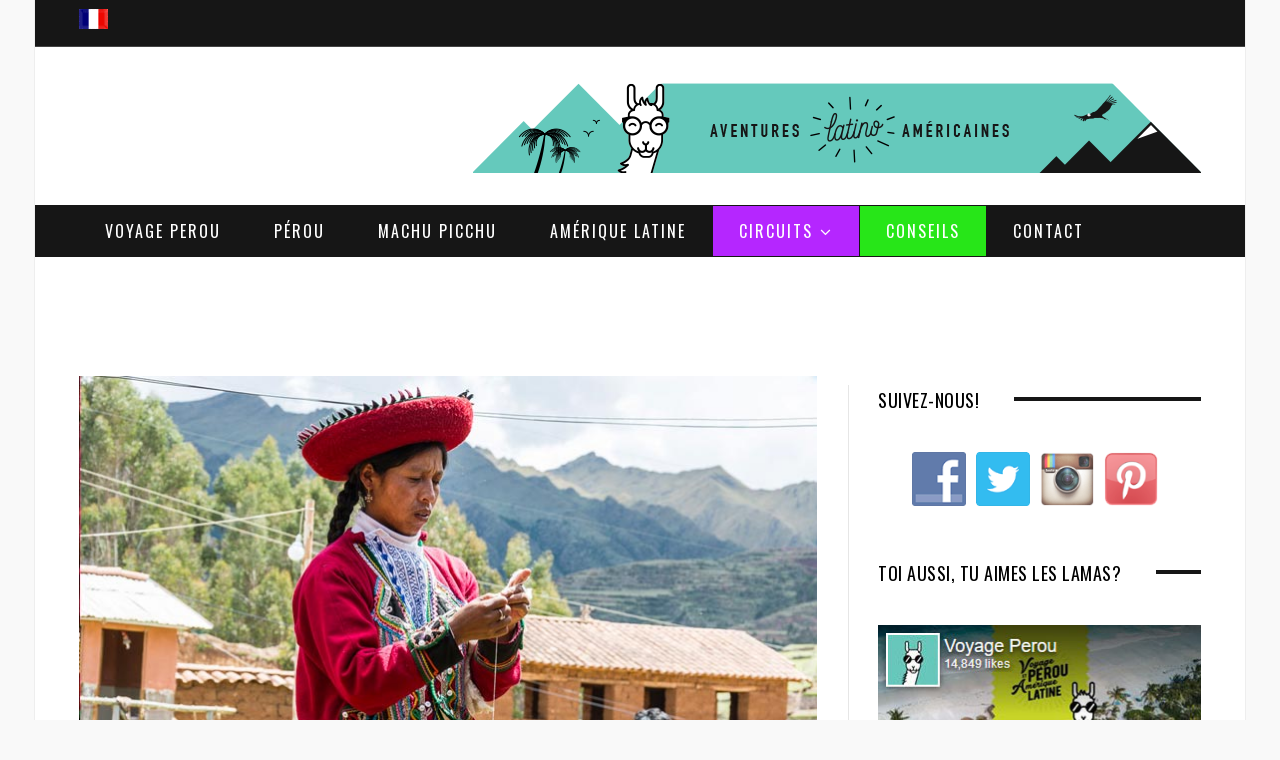

--- FILE ---
content_type: text/html; charset=UTF-8
request_url: https://www.voyageperou.info/cusco-machu-picchu-et-la-vallee-sacree/
body_size: 25812
content:
<!DOCTYPE html>
<!--[if IE 8]> <html class="ie ie8" lang="fr-FR" prefix="og: http://ogp.me/ns#"> <![endif]-->
<!--[if IE 9]> <html class="ie ie9" lang="fr-FR" prefix="og: http://ogp.me/ns#"> <![endif]-->
<!--[if gt IE 9]><!--> <html lang="fr-FR" prefix="og: http://ogp.me/ns#"> <!--<![endif]-->
<head>
<meta charset="UTF-8"/>
<title>Cusco, Machu Picchu et la Vallée Sacrée</title>
<meta name="viewport" content="width=device-width, initial-scale=1"/>
<link rel="pingback" href="https://www.voyageperou.info/xmlrpc.php"/>
<link rel="shortcut icon" href="https://www.voyageperou.info/wp-content/uploads/2016/12/voyage-perou.ico"/>	
<meta name='robots' content='index, follow, max-image-preview:large, max-snippet:-1, max-video-preview:-1'/>
<meta property="og:locale" content="fr_FR"/>
<meta property="og:type" content="article"/>
<meta property="og:title" content="Cusco, Machu Picchu et la Vallée Sacrée"/>
<meta property="og:description" content="Mes premières impressions On dit que Cusco, ou la forme hispanisée de «Qosqo» signifie en quechua «nombril du monde»… Un nom donné par les Incas lorsqu&#039;ils choisirent la ville perchée à 3400 m comme capitale de leur empire. Lorsqu&#039;on s&#039;aventure sur la Plaza de Armas pour la toute première fois, les chefs-d&#039;œuvre architecturaux qui nous entourent laissent immédiatement une trace indélébile dans notre mémoire. L&#039;endroit, chargé d&#039;histoire, est unique et accueillant. Mais pour moi, c&#039;est le quartier de San Blas, perché sur une petite colline à quelques rues pavées de la place centrale, qui reste le meilleur ambassadeur de la"/>
<meta property="og:url" content="https://www.voyageperou.info/cusco-machu-picchu-et-la-vallee-sacree/"/>
<meta property="og:site_name" content="Voyage Perou"/>
<meta property="article:publisher" content="https://www.facebook.com/blogvoyageperou"/>
<meta property="article:tag" content="cusco"/>
<meta property="article:tag" content="inca"/>
<meta property="article:tag" content="machu"/>
<meta property="article:tag" content="machu picchu"/>
<meta property="article:tag" content="machu pitchu"/>
<meta property="article:tag" content="picchu"/>
<meta property="article:tag" content="pichu"/>
<meta property="article:tag" content="vallée sacrée"/>
<meta property="article:section" content="Cusco et la Vallée Sacrée"/>
<meta property="article:published_time" content="2015-05-11T15:13:54-05:00"/>
<meta property="article:modified_time" content="2022-11-07T17:46:54-05:00"/>
<meta property="og:updated_time" content="2022-11-07T17:46:54-05:00"/>
<meta property="og:image" content="https://www.voyageperou.info/wp-content/uploads/2015/05/voyage-perou-cusco.jpg"/>
<link rel="canonical" href="https://www.voyageperou.info/cusco-machu-picchu-et-la-vallee-sacree/"/>
<meta property="og:locale" content="fr_FR"/>
<meta property="og:type" content="article"/>
<meta property="og:title" content="Cusco, Machu Picchu et la Vallée Sacrée"/>
<meta property="og:description" content="Mes premières impressions On dit que Cusco, ou la forme hispanisée de «Qosqo» signifie en quechua «nombril du monde»… Un nom donné par les Incas lorsqu&rsquo;ils choisirent la ville perchée à 3400 m comme capitale de leur empire. Lorsqu&rsquo;on s&rsquo;aventure sur la Plaza de Armas pour la toute première fois, les chefs-d&rsquo;œuvre architecturaux qui nous&rarr;"/>
<meta property="og:url" content="https://www.voyageperou.info/cusco-machu-picchu-et-la-vallee-sacree/"/>
<meta property="og:site_name" content="Voyage Perou"/>
<meta property="article:publisher" content="https://www.facebook.com/blogvoyageperou"/>
<meta property="article:published_time" content="2015-05-11T20:13:54+00:00"/>
<meta property="article:modified_time" content="2022-11-07T22:46:54+00:00"/>
<meta property="og:image" content="https://www.voyageperou.info/wp-content/uploads/2015/05/voyage-perou-cusco.jpg"/>
<meta property="og:image:width" content="740"/>
<meta property="og:image:height" content="357"/>
<meta property="og:image:type" content="image/jpeg"/>
<meta name="twitter:label1" content="Écrit par"/>
<meta name="twitter:data1" content="Jessy Caiado"/>
<meta name="twitter:label2" content="Durée de lecture estimée"/>
<meta name="twitter:data2" content="8 minutes"/>
<script type="application/ld+json" class="yoast-schema-graph">{"@context":"https://schema.org","@graph":[{"@type":"WebSite","@id":"https://www.voyageperou.info/#website","url":"https://www.voyageperou.info/","name":"Voyage Perou","description":"Conseils pour votre voyage au Perou","potentialAction":[{"@type":"SearchAction","target":{"@type":"EntryPoint","urlTemplate":"https://www.voyageperou.info/?s={search_term_string}"},"query-input":"required name=search_term_string"}],"inLanguage":"fr-FR"},{"@type":"ImageObject","@id":"https://www.voyageperou.info/cusco-machu-picchu-et-la-vallee-sacree/#primaryimage","inLanguage":"fr-FR","url":"https://www.voyageperou.info/wp-content/uploads/2015/05/voyage-perou-cusco.jpg","contentUrl":"https://www.voyageperou.info/wp-content/uploads/2015/05/voyage-perou-cusco.jpg","width":740,"height":357,"caption":"voyage perou cusco"},{"@type":"WebPage","@id":"https://www.voyageperou.info/cusco-machu-picchu-et-la-vallee-sacree/#webpage","url":"https://www.voyageperou.info/cusco-machu-picchu-et-la-vallee-sacree/","name":"Cusco, Machu Picchu et la Vallée Sacrée","isPartOf":{"@id":"https://www.voyageperou.info/#website"},"primaryImageOfPage":{"@id":"https://www.voyageperou.info/cusco-machu-picchu-et-la-vallee-sacree/#primaryimage"},"datePublished":"2015-05-11T20:13:54+00:00","dateModified":"2022-11-07T22:46:54+00:00","author":{"@id":"https://www.voyageperou.info/#/schema/person/5c342af0232fb694e6d981c33b97efc9"},"breadcrumb":{"@id":"https://www.voyageperou.info/cusco-machu-picchu-et-la-vallee-sacree/#breadcrumb"},"inLanguage":"fr-FR","potentialAction":[{"@type":"ReadAction","target":["https://www.voyageperou.info/cusco-machu-picchu-et-la-vallee-sacree/"]}]},{"@type":"BreadcrumbList","@id":"https://www.voyageperou.info/cusco-machu-picchu-et-la-vallee-sacree/#breadcrumb","itemListElement":[{"@type":"ListItem","position":1,"name":"Accueil","item":"https://www.voyageperou.info/"},{"@type":"ListItem","position":2,"name":"Cusco, Machu Picchu et la Vallée Sacrée"}]},{"@type":"Person","@id":"https://www.voyageperou.info/#/schema/person/5c342af0232fb694e6d981c33b97efc9","name":"Jessy Caiado","image":{"@type":"ImageObject","@id":"https://www.voyageperou.info/#personlogo","inLanguage":"fr-FR","url":"https://secure.gravatar.com/avatar/dcdc47ac04bfac742d1710a60e0d2796?s=96&r=g","contentUrl":"https://secure.gravatar.com/avatar/dcdc47ac04bfac742d1710a60e0d2796?s=96&r=g","caption":"Jessy Caiado"},"description":"Jessy vogue entre arts graphiques et tourisme. Un séjour dans la capitale londonienne, ultra cosmopolite, a été révélateur pour ce jeune Suisse qui a ensuite décidé de parcourir le monde.","url":"https://www.voyageperou.info/author/jessy-caiado/"}]}</script>
<link rel='dns-prefetch' href='//fonts.googleapis.com'/>
<link rel='dns-prefetch' href='//s.w.org'/>
<link rel="alternate" type="application/rss+xml" title="Voyage Perou &raquo; Flux" href="https://www.voyageperou.info/feed/"/>
<link rel="alternate" type="application/rss+xml" title="Voyage Perou &raquo; Flux des commentaires" href="https://www.voyageperou.info/comments/feed/"/>
<link rel="alternate" type="application/rss+xml" title="Voyage Perou &raquo; Cusco, Machu Picchu et la Vallée Sacrée Flux des commentaires" href="https://www.voyageperou.info/cusco-machu-picchu-et-la-vallee-sacree/feed/"/>
<script src="//www.googletagmanager.com/gtag/js?id=UA-28602031-1" data-cfasync="false" data-wpfc-render="false" async></script>
<script data-cfasync="false" data-wpfc-render="false">var mi_version='8.4.0';
var mi_track_user=true;
var mi_no_track_reason='';
var disableStrs=[
'ga-disable-UA-28602031-1',
];
function __gtagTrackerIsOptedOut(){
for(var index=0; index < disableStrs.length; index++){
if(document.cookie.indexOf(disableStrs[ index ] + '=true') > -1){
return true;
}}
return false;
}
if(__gtagTrackerIsOptedOut()){
for(var index=0; index < disableStrs.length; index++){
window[ disableStrs[ index ] ]=true;
}}
function __gtagTrackerOptout(){
for(var index=0; index < disableStrs.length; index++){
document.cookie=disableStrs[ index ] + '=true; expires=Thu, 31 Dec 2099 23:59:59 UTC; path=/';
window[ disableStrs[ index ] ]=true;
}}
if('undefined'===typeof gaOptout){
function gaOptout(){
__gtagTrackerOptout();
}}
window.dataLayer=window.dataLayer||[];
window.MonsterInsightsDualTracker={
helpers: {},
trackers: {},
};
if(mi_track_user){
function __gtagDataLayer(){
dataLayer.push(arguments);
}
function __gtagTracker(type, name, parameters){
if(!parameters){
parameters={};}
if(parameters.send_to){
__gtagDataLayer.apply(null, arguments);
return;
}
if(type==='event'){
parameters.send_to=monsterinsights_frontend.ua;
__gtagDataLayer(type, name, parameters);
}else{
__gtagDataLayer.apply(null, arguments);
}}
__gtagTracker('js', new Date());
__gtagTracker('set', {
'developer_id.dZGIzZG':true,
});
__gtagTracker('config', 'UA-28602031-1', {"forceSSL":"true"});
window.gtag=__gtagTracker;											(function (){
var noopfn=function (){
return null;
};
var newtracker=function (){
return new Tracker();
};
var Tracker=function (){
return null;
};
var p=Tracker.prototype;
p.get=noopfn;
p.set=noopfn;
p.send=function (){
var args=Array.prototype.slice.call(arguments);
args.unshift('send');
__gaTracker.apply(null, args);
};
var __gaTracker=function (){
var len=arguments.length;
if(len===0){
return;
}
var f=arguments[len - 1];
if(typeof f!=='object'||f===null||typeof f.hitCallback!=='function'){
if('send'===arguments[0]){
var hitConverted, hitObject=false, action;
if('event'===arguments[1]){
if('undefined'!==typeof arguments[3]){
hitObject={
'eventAction': arguments[3],
'eventCategory': arguments[2],
'eventLabel': arguments[4],
'value': arguments[5] ? arguments[5]:1,
}}
}
if('pageview'===arguments[1]){
if('undefined'!==typeof arguments[2]){
hitObject={
'eventAction': 'page_view',
'page_path':arguments[2],
}}
}
if(typeof arguments[2]==='object'){
hitObject=arguments[2];
}
if(typeof arguments[5]==='object'){
Object.assign(hitObject, arguments[5]);
}
if('undefined'!==typeof arguments[1].hitType){
hitObject=arguments[1];
if('pageview'===hitObject.hitType){
hitObject.eventAction='page_view';
}}
if(hitObject){
action='timing'===arguments[1].hitType ? 'timing_complete':hitObject.eventAction;
hitConverted=mapArgs(hitObject);
__gtagTracker('event', action, hitConverted);
}}
return;
}
function mapArgs(args){
var arg, hit={};
var gaMap={
'eventCategory': 'event_category',
'eventAction': 'event_action',
'eventLabel': 'event_label',
'eventValue': 'event_value',
'nonInteraction': 'non_interaction',
'timingCategory': 'event_category',
'timingVar': 'name',
'timingValue': 'value',
'timingLabel': 'event_label',
'page':'page_path',
'location':'page_location',
'title':'page_title',
};
for(arg in args){
if(!(! args.hasOwnProperty(arg)||! gaMap.hasOwnProperty(arg))){
hit[gaMap[arg]]=args[arg];
}else{
hit[arg]=args[arg];
}}
return hit;
}
try {
f.hitCallback();
} catch(ex){
}};
__gaTracker.create=newtracker;
__gaTracker.getByName=newtracker;
__gaTracker.getAll=function (){
return [];
};
__gaTracker.remove=noopfn;
__gaTracker.loaded=true;
window['__gaTracker']=__gaTracker;
})();
}else{
console.log("");
(function (){
function __gtagTracker(){
return null;
}
window['__gtagTracker']=__gtagTracker;
window['gtag']=__gtagTracker;
})();
}</script>
<script type="e1b898e11096411cf3222d7d-text/javascript">window._wpemojiSettings={"baseUrl":"https:\/\/s.w.org\/images\/core\/emoji\/13.1.0\/72x72\/","ext":".png","svgUrl":"https:\/\/s.w.org\/images\/core\/emoji\/13.1.0\/svg\/","svgExt":".svg","source":{"concatemoji":"https:\/\/www.voyageperou.info\/wp-includes\/js\/wp-emoji-release.min.js"}};
!function(e,a,t){var n,r,o,i=a.createElement("canvas"),p=i.getContext&&i.getContext("2d");function s(e,t){var a=String.fromCharCode;p.clearRect(0,0,i.width,i.height),p.fillText(a.apply(this,e),0,0);e=i.toDataURL();return p.clearRect(0,0,i.width,i.height),p.fillText(a.apply(this,t),0,0),e===i.toDataURL()}function c(e){var t=a.createElement("script");t.src=e,t.defer=t.type="text/javascript",a.getElementsByTagName("head")[0].appendChild(t)}for(o=Array("flag","emoji"),t.supports={everything:!0,everythingExceptFlag:!0},r=0;r<o.length;r++)t.supports[o[r]]=function(e){if(!p||!p.fillText)return!1;switch(p.textBaseline="top",p.font="600 32px Arial",e){case"flag":return s([127987,65039,8205,9895,65039],[127987,65039,8203,9895,65039])?!1:!s([55356,56826,55356,56819],[55356,56826,8203,55356,56819])&&!s([55356,57332,56128,56423,56128,56418,56128,56421,56128,56430,56128,56423,56128,56447],[55356,57332,8203,56128,56423,8203,56128,56418,8203,56128,56421,8203,56128,56430,8203,56128,56423,8203,56128,56447]);case"emoji":return!s([10084,65039,8205,55357,56613],[10084,65039,8203,55357,56613])}return!1}(o[r]),t.supports.everything=t.supports.everything&&t.supports[o[r]],"flag"!==o[r]&&(t.supports.everythingExceptFlag=t.supports.everythingExceptFlag&&t.supports[o[r]]);t.supports.everythingExceptFlag=t.supports.everythingExceptFlag&&!t.supports.flag,t.DOMReady=!1,t.readyCallback=function(){t.DOMReady=!0},t.supports.everything||(n=function(){t.readyCallback()},a.addEventListener?(a.addEventListener("DOMContentLoaded",n,!1),e.addEventListener("load",n,!1)):(e.attachEvent("onload",n),a.attachEvent("onreadystatechange",function(){"complete"===a.readyState&&t.readyCallback()})),(n=t.source||{}).concatemoji?c(n.concatemoji):n.wpemoji&&n.twemoji&&(c(n.twemoji),c(n.wpemoji)))}(window,document,window._wpemojiSettings);</script>
<script data-wpfc-render="false" type="e1b898e11096411cf3222d7d-text/javascript">advanced_ads_ready=function(){var fns=[],listener,doc=typeof document==="object"&&document,hack=doc&&doc.documentElement.doScroll,domContentLoaded="DOMContentLoaded",loaded=doc&&(hack?/^loaded|^c/:/^loaded|^i|^c/).test(doc.readyState);if(!loaded&&doc){listener=function(){doc.removeEventListener(domContentLoaded,listener);window.removeEventListener("load",listener);loaded=1;while(listener=fns.shift())listener()};doc.addEventListener(domContentLoaded,listener);window.addEventListener("load",listener)}return function(fn){loaded?setTimeout(fn,0):fns.push(fn)}}();</script>
<style>img.wp-smiley, img.emoji{display:inline !important;border:none !important;box-shadow:none !important;height:1em !important;width:1em !important;margin:0 0.07em !important;vertical-align:-0.1em !important;background:none !important;padding:0 !important;}</style>
<link rel="stylesheet" type="text/css" href="//www.voyageperou.info/wp-content/cache/wpfc-minified/9jiyue53/4bdxv.css" media="all"/>
<style id='global-styles-inline-css'>body{--wp--preset--color--black:#000000;--wp--preset--color--cyan-bluish-gray:#abb8c3;--wp--preset--color--white:#ffffff;--wp--preset--color--pale-pink:#f78da7;--wp--preset--color--vivid-red:#cf2e2e;--wp--preset--color--luminous-vivid-orange:#ff6900;--wp--preset--color--luminous-vivid-amber:#fcb900;--wp--preset--color--light-green-cyan:#7bdcb5;--wp--preset--color--vivid-green-cyan:#00d084;--wp--preset--color--pale-cyan-blue:#8ed1fc;--wp--preset--color--vivid-cyan-blue:#0693e3;--wp--preset--color--vivid-purple:#9b51e0;--wp--preset--gradient--vivid-cyan-blue-to-vivid-purple:linear-gradient(135deg,rgba(6,147,227,1) 0%,rgb(155,81,224) 100%);--wp--preset--gradient--light-green-cyan-to-vivid-green-cyan:linear-gradient(135deg,rgb(122,220,180) 0%,rgb(0,208,130) 100%);--wp--preset--gradient--luminous-vivid-amber-to-luminous-vivid-orange:linear-gradient(135deg,rgba(252,185,0,1) 0%,rgba(255,105,0,1) 100%);--wp--preset--gradient--luminous-vivid-orange-to-vivid-red:linear-gradient(135deg,rgba(255,105,0,1) 0%,rgb(207,46,46) 100%);--wp--preset--gradient--very-light-gray-to-cyan-bluish-gray:linear-gradient(135deg,rgb(238,238,238) 0%,rgb(169,184,195) 100%);--wp--preset--gradient--cool-to-warm-spectrum:linear-gradient(135deg,rgb(74,234,220) 0%,rgb(151,120,209) 20%,rgb(207,42,186) 40%,rgb(238,44,130) 60%,rgb(251,105,98) 80%,rgb(254,248,76) 100%);--wp--preset--gradient--blush-light-purple:linear-gradient(135deg,rgb(255,206,236) 0%,rgb(152,150,240) 100%);--wp--preset--gradient--blush-bordeaux:linear-gradient(135deg,rgb(254,205,165) 0%,rgb(254,45,45) 50%,rgb(107,0,62) 100%);--wp--preset--gradient--luminous-dusk:linear-gradient(135deg,rgb(255,203,112) 0%,rgb(199,81,192) 50%,rgb(65,88,208) 100%);--wp--preset--gradient--pale-ocean:linear-gradient(135deg,rgb(255,245,203) 0%,rgb(182,227,212) 50%,rgb(51,167,181) 100%);--wp--preset--gradient--electric-grass:linear-gradient(135deg,rgb(202,248,128) 0%,rgb(113,206,126) 100%);--wp--preset--gradient--midnight:linear-gradient(135deg,rgb(2,3,129) 0%,rgb(40,116,252) 100%);--wp--preset--duotone--dark-grayscale:url('#wp-duotone-dark-grayscale');--wp--preset--duotone--grayscale:url('#wp-duotone-grayscale');--wp--preset--duotone--purple-yellow:url('#wp-duotone-purple-yellow');--wp--preset--duotone--blue-red:url('#wp-duotone-blue-red');--wp--preset--duotone--midnight:url('#wp-duotone-midnight');--wp--preset--duotone--magenta-yellow:url('#wp-duotone-magenta-yellow');--wp--preset--duotone--purple-green:url('#wp-duotone-purple-green');--wp--preset--duotone--blue-orange:url('#wp-duotone-blue-orange');--wp--preset--font-size--small:13px;--wp--preset--font-size--medium:20px;--wp--preset--font-size--large:36px;--wp--preset--font-size--x-large:42px;}.has-black-color{color:var(--wp--preset--color--black) !important;}.has-cyan-bluish-gray-color{color:var(--wp--preset--color--cyan-bluish-gray) !important;}.has-white-color{color:var(--wp--preset--color--white) !important;}.has-pale-pink-color{color:var(--wp--preset--color--pale-pink) !important;}.has-vivid-red-color{color:var(--wp--preset--color--vivid-red) !important;}.has-luminous-vivid-orange-color{color:var(--wp--preset--color--luminous-vivid-orange) !important;}.has-luminous-vivid-amber-color{color:var(--wp--preset--color--luminous-vivid-amber) !important;}.has-light-green-cyan-color{color:var(--wp--preset--color--light-green-cyan) !important;}.has-vivid-green-cyan-color{color:var(--wp--preset--color--vivid-green-cyan) !important;}.has-pale-cyan-blue-color{color:var(--wp--preset--color--pale-cyan-blue) !important;}.has-vivid-cyan-blue-color{color:var(--wp--preset--color--vivid-cyan-blue) !important;}.has-vivid-purple-color{color:var(--wp--preset--color--vivid-purple) !important;}.has-black-background-color{background-color:var(--wp--preset--color--black) !important;}.has-cyan-bluish-gray-background-color{background-color:var(--wp--preset--color--cyan-bluish-gray) !important;}.has-white-background-color{background-color:var(--wp--preset--color--white) !important;}.has-pale-pink-background-color{background-color:var(--wp--preset--color--pale-pink) !important;}.has-vivid-red-background-color{background-color:var(--wp--preset--color--vivid-red) !important;}.has-luminous-vivid-orange-background-color{background-color:var(--wp--preset--color--luminous-vivid-orange) !important;}.has-luminous-vivid-amber-background-color{background-color:var(--wp--preset--color--luminous-vivid-amber) !important;}.has-light-green-cyan-background-color{background-color:var(--wp--preset--color--light-green-cyan) !important;}.has-vivid-green-cyan-background-color{background-color:var(--wp--preset--color--vivid-green-cyan) !important;}.has-pale-cyan-blue-background-color{background-color:var(--wp--preset--color--pale-cyan-blue) !important;}.has-vivid-cyan-blue-background-color{background-color:var(--wp--preset--color--vivid-cyan-blue) !important;}.has-vivid-purple-background-color{background-color:var(--wp--preset--color--vivid-purple) !important;}.has-black-border-color{border-color:var(--wp--preset--color--black) !important;}.has-cyan-bluish-gray-border-color{border-color:var(--wp--preset--color--cyan-bluish-gray) !important;}.has-white-border-color{border-color:var(--wp--preset--color--white) !important;}.has-pale-pink-border-color{border-color:var(--wp--preset--color--pale-pink) !important;}.has-vivid-red-border-color{border-color:var(--wp--preset--color--vivid-red) !important;}.has-luminous-vivid-orange-border-color{border-color:var(--wp--preset--color--luminous-vivid-orange) !important;}.has-luminous-vivid-amber-border-color{border-color:var(--wp--preset--color--luminous-vivid-amber) !important;}.has-light-green-cyan-border-color{border-color:var(--wp--preset--color--light-green-cyan) !important;}.has-vivid-green-cyan-border-color{border-color:var(--wp--preset--color--vivid-green-cyan) !important;}.has-pale-cyan-blue-border-color{border-color:var(--wp--preset--color--pale-cyan-blue) !important;}.has-vivid-cyan-blue-border-color{border-color:var(--wp--preset--color--vivid-cyan-blue) !important;}.has-vivid-purple-border-color{border-color:var(--wp--preset--color--vivid-purple) !important;}.has-vivid-cyan-blue-to-vivid-purple-gradient-background{background:var(--wp--preset--gradient--vivid-cyan-blue-to-vivid-purple) !important;}.has-light-green-cyan-to-vivid-green-cyan-gradient-background{background:var(--wp--preset--gradient--light-green-cyan-to-vivid-green-cyan) !important;}.has-luminous-vivid-amber-to-luminous-vivid-orange-gradient-background{background:var(--wp--preset--gradient--luminous-vivid-amber-to-luminous-vivid-orange) !important;}.has-luminous-vivid-orange-to-vivid-red-gradient-background{background:var(--wp--preset--gradient--luminous-vivid-orange-to-vivid-red) !important;}.has-very-light-gray-to-cyan-bluish-gray-gradient-background{background:var(--wp--preset--gradient--very-light-gray-to-cyan-bluish-gray) !important;}.has-cool-to-warm-spectrum-gradient-background{background:var(--wp--preset--gradient--cool-to-warm-spectrum) !important;}.has-blush-light-purple-gradient-background{background:var(--wp--preset--gradient--blush-light-purple) !important;}.has-blush-bordeaux-gradient-background{background:var(--wp--preset--gradient--blush-bordeaux) !important;}.has-luminous-dusk-gradient-background{background:var(--wp--preset--gradient--luminous-dusk) !important;}.has-pale-ocean-gradient-background{background:var(--wp--preset--gradient--pale-ocean) !important;}.has-electric-grass-gradient-background{background:var(--wp--preset--gradient--electric-grass) !important;}.has-midnight-gradient-background{background:var(--wp--preset--gradient--midnight) !important;}.has-small-font-size{font-size:var(--wp--preset--font-size--small) !important;}.has-medium-font-size{font-size:var(--wp--preset--font-size--medium) !important;}.has-large-font-size{font-size:var(--wp--preset--font-size--large) !important;}.has-x-large-font-size{font-size:var(--wp--preset--font-size--x-large) !important;}</style>
<link rel="stylesheet" type="text/css" href="//www.voyageperou.info/wp-content/cache/wpfc-minified/9kpmc13b/4bdxv.css" media="all"/>
<style id='kk-star-ratings-inline-css'>.kk-star-ratings .kksr-stars .kksr-star{margin-right:5px;}
[dir="rtl"] .kk-star-ratings .kksr-stars .kksr-star{margin-left:5px;margin-right:0;}</style>
<link rel="stylesheet" type="text/css" href="//www.voyageperou.info/wp-content/cache/wpfc-minified/7m9a7dlo/4bdxv.css" media="all"/>
<link rel='stylesheet' id='wprmenu-font-css' href='//fonts.googleapis.com/css?family=Open+Sans%3A400%2C300%2C600' type='text/css' media='all'/>
<link rel="stylesheet" type="text/css" href="//www.voyageperou.info/wp-content/cache/wpfc-minified/140jsdv5/4bdy9.css" media="all"/>
<link rel='stylesheet' id='motive-fonts-css' href='https://fonts.googleapis.com/css?family=Oswald%3A400%2C700%7CLato%3A400%2C400italic%2C700%7CPT+Serif%3A400italic%7CRoboto%3A900&#038;subset' type='text/css' media='all'/>
<link rel="stylesheet" type="text/css" href="//www.voyageperou.info/wp-content/cache/wpfc-minified/3qhiard/4bdxu.css" media="all"/>
<style id='motive-responsive-skin-inline-css'>.navigation .menu{font-size:15px;}
.post-content h5{font-size:17px;}
.post-content h6{font-size:16px;}
.section-head{font-size:15px;}
.post-meta:after{content:"";clear:both;display:block;}
input.wpProQuiz_button, input.wpProQuiz_button:hover{background:rgb(64, 179, 223) !important;border:1px solid rgb(64, 179, 223) !important;box-shadow:none !important;border-radius:3px !important;}
.wpnt-btn{font-weight:bold;font-family:Lato,Arial,sans-serif;}
.wpnt-text{font-family:Lato,Arial,sans-serif;}
li#menu-item-7158 a{background:#b526ff;}
li#menu-item-11990 a{background:#27e618;}
#toc_container p.toc_title{font-size:16.5px;}
@media screen and (max-width:940px){
#main-head .cf{visibility:hidden;}
}
#wprmenu_menu.wprmenu_levels ul li a{font-size:16px;}
li#menu-item-12027 a{background:#27e618;}
*/
@media screen and (max-width:940px){
.main-head .title{margin-bottom:-60px;margin-top:0px;}
.main-head .title img{width:60%;margin-top:20px;}
.main-head header{min-height:30px;}
.slider-split .col-8{display:none;}
.section-head, .section-head.alt{margin-bottom:28px !important;}
.post-meta{display:none;}
.post .post-content{margin-top:-40px;}
.post-footer{display:none;}
.author-info{display:none;}
.navigate-posts{display:none;}
.adwrap-widget > img{display:none;}
.top-bar.dark{display:none;}
.main-head{margin-bottom:-70px;}
.topdpubdesktop{margin:30px 0px -80px 0px !important;}
}
.main-featured{margin-bottom:-40px !important;}
.wrap cf{margin-bottom:-40px !important;}
@media screen and (max-width:1320px){
.essb_displayed_sidebar, .essb_displayed_sidebar_left{display:none;}
}
.boxed .navigation .menu > li:last-child{margin-right:2px;}
li#menu-item-15509 a{background:#b526ff;}
li#menu-item-15762 a{background:none;font-size:16px;}
li#menu-item-15761 a{background:none;font-size:16px;}
li#menu-item-15761 a:hover{background:#b93434;color:#ffffff;}
li#menu-item-15762 a:hover{background:#b93434;color:#ffffff;}
li#menu-item-15759 a{background:none;}
li#menu-item-15760 a{background:none;}
@media screen and (max-width:1320px){
.essb_displayed_sidebar, .essb_displayed_sidebar_left{display:none;}
}
@media screen and (min-width:1500px){
.wrap, .boxed .main-wrap, .boxed .navigation.sticky{width:1320px;}
.page-content .content-column, .main .main-content{width:69.4%;}
.main .sidebar{padding-left:45px;padding-right:15px;width:30.6%;}
.post-header .featured img{display:block;margin-right:auto;margin-left:auto;}
.post-content{font-size:17px;}
}
.boxed .navigation .menu > li:last-child{margin-right:2px;}
.post-header .featured img{margin-top:-30px;}
@media screen and (max-width:1015px){
.navigation .menu > li > a{padding:0 13px;}
}
.main-footer .widget a{color:#ffffff;}
.lang-item{display:inline;margin-right:10px;}
.top-bar-content{line-height:46px;}
@media screen and (max-width: 940px) and (orientation:portrait) {
.lang-item  a img{height:12px;}
}
.post-meta{margin-bottom:5px;}
li#menu-item-19846 a{background:none;font-size:16px;}
li#menu-item-19846 a:hover{background:#b93434;color:#ffffff;}
li#menu-item-30497 a{background:none;}
li#menu-item-22017 a{background:none;font-size:16px;}
li#menu-item-22017 a:hover{background:#b93434;color:#ffffff;}
li#menu-item-22018 a{background:none;}
li#menu-item-22333 a{background:none;font-size:16px;}
li#menu-item-22333 a:hover{background:#b93434;color:#ffffff;}
li#menu-item-22334 a{background:none;}
.home .main .sidebar::before{margin-top:60px;}
embed, iframe, object{max-width:100%;}
li#menu-item-25288 a{background:none;font-size:16px;}
li#menu-item-25288 a:hover{background:#b93434;color:#ffffff;}
li#menu-item-26140 a{background:#b526ff;font-size:16px;}
li#menu-item-26151 a{background:#b526ff;}
li#menu-item-30764 a{background:#b526ff;}
li#menu-item-30767 a{background:#b526ff;}
.imagealigncenter{text-align:center;}
@media screen and (max-width:940px){
.main-head{display:none;}
}
.fa-search::before{display:none;}</style>
<link rel="stylesheet" type="text/css" href="//www.voyageperou.info/wp-content/cache/wpfc-minified/8ilm34za/4bdxu.css" media="all"/>
<script id='monsterinsights-frontend-script-js-extra' type="e1b898e11096411cf3222d7d-text/javascript">var monsterinsights_frontend={"js_events_tracking":"true","download_extensions":"doc,pdf,ppt,zip,xls,docx,pptx,xlsx","inbound_paths":"[]","home_url":"https:\/\/www.voyageperou.info","hash_tracking":"false","ua":"UA-28602031-1","v4_id":""};</script>
<script src='//www.voyageperou.info/wp-content/cache/wpfc-minified/dg6jwmh5/4bdxv.js' type="e1b898e11096411cf3222d7d-text/javascript"></script>
<script id='wprmenu.js-js-extra' type="e1b898e11096411cf3222d7d-text/javascript">var wprmenu={"zooming":"yes","from_width":"940","swipe":"no"};</script>
<script src='//www.voyageperou.info/wp-content/cache/wpfc-minified/8wll3n8q/4bdxv.js' type="e1b898e11096411cf3222d7d-text/javascript"></script>
<script id='advanced-ads-advanced-js-js-extra' type="e1b898e11096411cf3222d7d-text/javascript">var advads_options={"blog_id":"1","privacy":{"enabled":false,"state":"not_needed"}};</script>
<script src='//www.voyageperou.info/wp-content/cache/wpfc-minified/cyufab8/4bdxv.js' type="e1b898e11096411cf3222d7d-text/javascript"></script>
<script id='advanced-ads-pro/cache_busting-js-extra' type="e1b898e11096411cf3222d7d-text/javascript">var advanced_ads_pro_ajax_object={"ajax_url":"https:\/\/www.voyageperou.info\/wp-admin\/admin-ajax.php","lazy_load_module_enabled":"","lazy_load":{"default_offset":0,"offsets":[]},"moveintohidden":""};</script>
<script src='//www.voyageperou.info/wp-content/cache/wpfc-minified/7v40hcko/4bdxv.js' type="e1b898e11096411cf3222d7d-text/javascript"></script>
<link rel="https://api.w.org/" href="https://www.voyageperou.info/wp-json/"/><link rel="alternate" type="application/json" href="https://www.voyageperou.info/wp-json/wp/v2/posts/6024"/><link rel="EditURI" type="application/rsd+xml" title="RSD" href="https://www.voyageperou.info/xmlrpc.php?rsd"/>
<link rel="wlwmanifest" type="application/wlwmanifest+xml" href="https://www.voyageperou.info/wp-includes/wlwmanifest.xml"/> 
<link rel='shortlink' href='https://www.voyageperou.info/?p=6024'/>
<link rel="alternate" type="application/json+oembed" href="https://www.voyageperou.info/wp-json/oembed/1.0/embed?url=https%3A%2F%2Fwww.voyageperou.info%2Fcusco-machu-picchu-et-la-vallee-sacree%2F"/>
<link rel="alternate" type="text/xml+oembed" href="https://www.voyageperou.info/wp-json/oembed/1.0/embed?url=https%3A%2F%2Fwww.voyageperou.info%2Fcusco-machu-picchu-et-la-vallee-sacree%2F&#038;format=xml"/>
<script type="application/ld+json">{
"@context": "https://schema.org/",
"@type": "CreativeWorkSeries",
"name": "Cusco, Machu Picchu et la Vall&eacute;e Sacr&eacute;e",
"aggregateRating": {
"@type": "AggregateRating",
"ratingValue": "5",
"bestRating": "5",
"ratingCount": "2"
}}</script>		<script async defer data-pin-color="red" data-pin-hover="true" src="https://www.voyageperou.info/wp-content/plugins/pinterest-pin-it-button-on-image-hover-and-post/js/pinit.js" type="e1b898e11096411cf3222d7d-text/javascript"></script>
<style>#lightGallery-slider .info .desc{direction:ltr !important;text-align:center !important;}
#lightGallery-slider .info .title{direction:ltr !important;text-align:center !important;}</style>      <script type="e1b898e11096411cf3222d7d-text/javascript">var string=".wp-lightbox-bank,", ie, ieVersion, lightease;
jQuery(document).ready(function ($){
string=".gallery-item, ";
string +=".wp-caption > a, ";
string +="a:has(img[class*=wp-image-])";
if(navigator.appName=="Microsoft Internet Explorer"){
ie=true;
var ua=navigator.userAgent;
var re=new RegExp("MSIE ([0-9]{1,}[.0-9]{0,})");
if(re.exec(ua)!=null){
ieVersion=parseInt(RegExp.$1);
}}
if(ie=true&&ieVersion <=9){
lightease="";
}else{
lightease="ease";
}
var selector=string.replace(/,\s*$/, "");
jQuery(selector).lightGallery({
caption: false,
desc: false,
disableOther: false,
closable: true,
errorMessage: "Impossible de charger l&#039;image.",
easing: lightease
});
});</script>
<style id="wprmenu_css">#wprmenu_bar{background:#b93434;}
#wprmenu_bar .menu_title, #wprmenu_bar .wprmenu_icon_menu{color:#ffffff;}
#wprmenu_menu{background:#2E2E2E!important;}
#wprmenu_menu.wprmenu_levels ul li{border-bottom:1px solid #131212;border-top:1px solid #0D0D0D;}
#wprmenu_menu ul li a{color:#efefef;}
#wprmenu_menu ul li a:hover{color:#ffffff;}
#wprmenu_menu.wprmenu_levels a.wprmenu_parent_item{border-left:1px solid #0D0D0D;}
#wprmenu_menu .wprmenu_icon_par{color:#efefef;}
#wprmenu_menu .wprmenu_icon_par:hover{color:#ffffff;}
#wprmenu_menu.wprmenu_levels ul li ul{border-top:1px solid #131212;}
#wprmenu_bar .wprmenu_icon span{background:#FFFFFF;}
#wprmenu_menu.left{width:80%;left:-80%;right:auto;}
#wprmenu_menu.right{width:80%;right:-80%;left:auto;}
@media only screen and (max-width: 940px) {
html{padding-top:42px!important;}
#wprmenu_bar{display:block!important;}
div#wpadminbar{position:fixed;}
}</style>
<script type="e1b898e11096411cf3222d7d-text/javascript">var advadsCfpQueue=[];
var advadsCfpAd=function(adID){
if('undefined'==typeof advadsProCfp){ advadsCfpQueue.push(adID) }else{ advadsProCfp.addElement(adID) }};</script>
<script type="e1b898e11096411cf3222d7d-text/javascript">var essb_settings={"ajax_url":"https:\/\/www.voyageperou.info\/wp-admin\/admin-ajax.php","essb3_nonce":"c61c3cc7c3","essb3_plugin_url":"https:\/\/www.voyageperou.info\/wp-content\/plugins\/easy-social-share-buttons3","essb3_stats":true,"essb3_ga":false,"essb3_ga_mode":"simple","blog_url":"https:\/\/www.voyageperou.info\/","essb3_postfloat_stay":false,"post_id":6024};</script><!--[if lte IE 9]><link rel="stylesheet" type="text/css" href="https://www.voyageperou.info/wp-content/plugins/js_composer/assets/css/vc_lte_ie9.min.css" media="screen"><![endif]--><!--[if IE  8]><link rel="stylesheet" type="text/css" href="https://www.voyageperou.info/wp-content/plugins/js_composer/assets/css/vc-ie8.min.css" media="screen"><![endif]--><noscript><style>.wpb_animate_when_almost_visible{opacity:1;}</style></noscript>	
<!--[if lt IE 9]>
<script src="//www.voyageperou.info/wp-content/cache/wpfc-minified/2d9pyrgv/4bdxv.js"></script>
<script src="//www.voyageperou.info/wp-content/cache/wpfc-minified/d3akj50/4bdxv.js"></script>
<![endif]-->
<script async defer src="https://widget.getyourguide.com/dist/pa.umd.production.min.js" data-gyg-partner-id="BO84AWZ" type="e1b898e11096411cf3222d7d-text/javascript"></script>
<script type="e1b898e11096411cf3222d7d-text/javascript">(function (s, t, a, y, twenty, two){
s.Stay22=s.Stay22||{};
s.Stay22.params={
aid: "voyagetips",
campaign: "voyageperou",
preserveCampaign: true
};
twenty=t.createElement(a);
two=t.getElementsByTagName(a)[0];
twenty.async=1;
twenty.src=y;
two.parentNode.insertBefore(twenty, two);
})(window, document, "script", "https://scripts.stay22.com/letmeallez.js");</script>
</head>
<body class="post-template-default single single-post postid-6024 single-format-standard right-sidebar boxed skin-creative aa-prefix-voyag-">
<div class="main-wrap">
<div class="top-bar dark">
<div class="wrap">
<section class="top-bar-content cf">
<div class="search-box">
<a href="#" class="top-icon fa fa-search"><span class="visuallyhidden">Search</span></a>
<div class="search"> <form action="https://www.voyageperou.info/" method="get"> <input type="text" name="s" class="query" value="" placeholder="To search, type and press enter." /> </form></div></div><div id="polylang-5"><ul> <li class="lang-item lang-item-743 lang-item-fr current-lang lang-item-first"><a lang="fr-FR" hreflang="fr-FR" href="https://www.voyageperou.info/cusco-machu-picchu-et-la-vallee-sacree/"><img class="lazy lazy-hidden" src="//www.voyageperou.info/wp-content/plugins/a3-lazy-load/assets/images/lazy_placeholder.gif" data-lazy-type="image" data-src="/wp-content/polylang/fr_FR.png" title="Français" alt="Français"/><noscript><img src="/wp-content/polylang/fr_FR.png" title="Français" alt="Français"/></noscript></a></li> </ul></div></section></div></div><div id="main-head" class="main-head">
<div class="wrap">
<header>
<div class="title"> <a href="https://www.voyageperou.info/" title="Voyage Perou" rel="home"> <span class="text"></span> </a></div><div class="right">
<div id="bunyad_ads_widget-3">		
<div class="adwrap-widget"> <img class="lazy lazy-hidden" src="//www.voyageperou.info/wp-content/plugins/a3-lazy-load/assets/images/lazy_placeholder.gif" data-lazy-type="image" data-src="https://www.voyageperou.info/wp-content/uploads/2017/06/banner.png" alt="blog voyage Pérou banniere"/><noscript><img src="https://www.voyageperou.info/wp-content/uploads/2017/06/banner.png" alt="blog voyage Pérou banniere"/></noscript></a></div></div></div></header></div><div class="wrap nav-wrap">
<nav class="navigation cf">
<div class="mobile" data-search="1"> <a href="#" class="selected"> <span class="text">Menu</span><span class="current"></span> <i class="hamburger fa fa-bars"></i> </a></div><div class="menu-voyage-perou-container"><ul id="menu-voyage-perou" class="menu"><li id="menu-item-2536" class="menu-item menu-item-type-post_type menu-item-object-page menu-item-home menu-item-2536"><a href="https://www.voyageperou.info/">Voyage Perou</a></li> <li id="menu-item-12021" class="menu-item menu-item-type-post_type menu-item-object-page menu-item-12021"><a href="https://www.voyageperou.info/perou/">Pérou</a></li> <li id="menu-item-14270" class="menu-item menu-item-type-custom menu-item-object-custom menu-item-14270"><a href="https://www.voyageperou.info/machu-picchu/">Machu Picchu</a></li> <li id="menu-item-11943" class="menu-item menu-item-type-post_type menu-item-object-page menu-item-11943"><a href="https://www.voyageperou.info/amerique-latine/">Amérique latine</a></li> <li id="menu-item-7158" class="menu-item menu-item-type-custom menu-item-object-custom menu-item-has-children menu-item-7158"><a href="https://www.voyageperou.info/circuit-perou/">Circuits</a> <ul class="sub-menu"> <li id="menu-item-15762" class="menu-item menu-item-type-post_type menu-item-object-post menu-item-15762"><a href="https://www.voyageperou.info/circuit-perou/">Pérou</a></li> <li id="menu-item-22017" class="menu-item menu-item-type-post_type menu-item-object-post menu-item-22017"><a href="https://www.voyageperou.info/circuit-bolivie/">Bolivie</a></li> <li id="menu-item-15761" class="menu-item menu-item-type-post_type menu-item-object-post menu-item-15761"><a href="https://www.voyageperou.info/circuit-chili/">Chili</a></li> <li id="menu-item-22333" class="menu-item menu-item-type-post_type menu-item-object-post menu-item-22333"><a href="https://www.voyageperou.info/circuit-cuba/">Cuba</a></li> <li id="menu-item-25288" class="menu-item menu-item-type-custom menu-item-object-custom menu-item-25288"><a href="https://www.voyagemexique.info/circuit-mexique/">Mexique</a></li> </ul> </li> <li id="menu-item-11990" class="menu-item menu-item-type-custom menu-item-object-custom menu-item-11990"><a href="https://www.voyageperou.info/conseils-voyage-perou-amerique-latine/">Conseils</a></li> <li id="menu-item-2534" class="menu-item menu-item-type-post_type menu-item-object-page menu-item-2534"><a href="https://www.voyageperou.info/voyage-perou-a-propos/">Contact</a></li> </ul></div></nav></div></div><div align="center" style="margin: 15px 0px -40px 0px">
<div class="voyag-8f06bf2735ae574f3a7d7c7578aed0ca voyag-top-pub-desktop" id="voyag-8f06bf2735ae574f3a7d7c7578aed0ca"></div></div><div class="main wrap">
<div class="ts-row cf">
<div class="col-8 main-content cf">
<article id="post-6024" class="post-6024 post type-post status-publish format-standard has-post-thumbnail category-cusco-villes-peruviennes category-machu-picchu tag-cusco tag-inca tag-machu tag-machu-picchu tag-machu-pitchu tag-picchu tag-pichu tag-vallee-sacree" itemscope itemtype="http://schema.org/Article">
<header class="post-header cf">
<div class="featured"> <a href="https://www.voyageperou.info/wp-content/uploads/2015/05/voyage-perou-cusco.jpg" itemprop="image" class="image-link"><img width="740" height="357" src="https://www.voyageperou.info/wp-content/uploads/2015/05/voyage-perou-cusco.jpg" class="attachment-motive-alt-slider size-motive-alt-slider wp-post-image" alt="voyage perou cusco" title="Cusco, Machu Picchu et la Vallée Sacrée" srcset="https://www.voyageperou.info/wp-content/uploads/2015/05/voyage-perou-cusco.jpg 740w, https://www.voyageperou.info/wp-content/uploads/2015/05/voyage-perou-cusco-150x72.jpg 150w, https://www.voyageperou.info/wp-content/uploads/2015/05/voyage-perou-cusco-300x145.jpg 300w, https://www.voyageperou.info/wp-content/uploads/2015/05/voyage-perou-cusco-352x169.jpg 352w" sizes="(max-width: 740px) 100vw, 740px"/> </a></div><h1 class="post-title item fn" itemprop="name">
Cusco, Machu Picchu et la Vallée Sacrée		</h1>
<a href="https://www.voyageperou.info/cusco-machu-picchu-et-la-vallee-sacree/#comments"><span class="comment-count">1</span></a>
</header>
<div class="post-meta"> <span class="posted-by">Par <span class="reviewer" itemprop="author"><a href="https://www.voyageperou.info/author/jessy-caiado/" title="Articles par Jessy Caiado" rel="author">Jessy Caiado</a></span> </span> <span class="posted-on">le <span class="dtreviewed"> <time class="value-datetime" datetime="2022-11-07T17:46:54-05:00" itemprop="datePublished">7 novembre 2022</time> </span> </span> <span class="cats"> <a href="https://www.voyageperou.info/category/cusco-villes-peruviennes/" class="cat cat-color-96">Cusco et la Vallée Sacrée</a> <a href="https://www.voyageperou.info/category/amerique-latine/voyageperou/villes-peruviennes/machu-picchu/" class="cat cat-color-195">Machu Picchu</a> </span></div><div class="post-container cf">
<div class="post-content text-font description" itemprop="articleBody">
<h2><strong>Mes premières impressions</strong></h2>
<p style="text-align: justify;">On dit que <a href="https://www.voyageperou.info/que-faire-a-cusco/" target="_blank" title="Cusco">Cusco</a>, ou la forme hispanisée de «Qosqo» signifie en <a href="https://www.voyageperou.info/cours-quechua-gratuits-cusco/" target="_blank" title="quechua">quechua</a> «nombril du monde»… Un nom donné par les Incas lorsqu&rsquo;ils choisirent la ville perchée à 3400 m comme capitale de leur empire.</p>
<p style="text-align: justify;">Lorsqu&rsquo;on s&rsquo;aventure sur la Plaza de Armas pour la toute première fois, les chefs-d&rsquo;œuvre architecturaux qui nous entourent laissent immédiatement une trace indélébile dans notre mémoire. L&rsquo;endroit, chargé d&rsquo;histoire, est unique et accueillant. Mais pour moi, c&rsquo;est le quartier de San Blas, perché sur une petite colline à quelques rues pavées de la place centrale, qui reste le meilleur ambassadeur de la ville de Cusco. Charmant, discret et authentique.</p>
<p style="text-align: justify;">Cusco, c&rsquo;est aussi la porte d&rsquo;entrée vers la Vallée sacrée et le <a href="https://www.voyageperou.info/machu-picchu/" target="_blank" title="Machu Picchu">Machu Picchu</a>, endroits où l&rsquo;on trouve quelques-unes des plus belles réalisations incas.</p><div class="voyag-2c6843b3c7f76f1a36ec46de6cde8e5d voyag-content" id="voyag-2c6843b3c7f76f1a36ec46de6cde8e5d"></div><p style="text-align: justify;">Le laboratoire agricole de Moray est sans doute l&rsquo;invention, l&rsquo;innovation, qui m&rsquo;a le plus surpris; qui m&rsquo;a le plus séduit. Un monstre d&rsquo;ingéniosité capable de recréer certains microclimats de la côte Pacifique et de  l&rsquo;Amazonie à 3500 mètres d&rsquo;altitude!</p>
<p style="text-align: justify;">Visuellement par contre, la médaille d&rsquo;or revient bien évidemment au mythique Machu Picchu. Dans son sillage, <a href="https://www.voyageperou.info/ollantaytambo-vallee-sacree/" target="_blank" title="Ollantaytambo">Ollantaytambo</a>. Non pas pour ses ruines, mais plutôt pour le village en lui-même que j&rsquo;ai trouvé extrêmement bien préservé pour un lieu qui accueille des centaines de touristes par jour.</p>
<p style="text-align: justify;">Explorer la Vallée sacrée était un rêve qui trottait dans ma tête depuis 2007. Je l&rsquo;ai réalisé, mais je ne suis toujours pas rassasié. Un jour j&rsquo;y retournerai.</p><div class="voyag-0fe66d121506224700045eb399d95b0f voyag-content-1" id="voyag-0fe66d121506224700045eb399d95b0f"></div><p style="text-align: justify;">Voici mon séjour en 12 clichés&#8230;</p>
<h3>1.Quartier de San Blas, Cusco<a href="https://www.voyageperou.info/wp-content/uploads/2015/05/cusco-san-blas.jpg"><img loading="lazy" class="lazy lazy-hidden aligncenter size-full wp-image-6032" src="//www.voyageperou.info/wp-content/plugins/a3-lazy-load/assets/images/lazy_placeholder.gif" data-lazy-type="image" data-src="https://www.voyageperou.info/wp-content/uploads/2015/05/cusco-san-blas.jpg" alt="cusco san blas" width="740" height="1110" srcset="" data-srcset="https://www.voyageperou.info/wp-content/uploads/2015/05/cusco-san-blas.jpg 740w, https://www.voyageperou.info/wp-content/uploads/2015/05/cusco-san-blas-150x225.jpg 150w, https://www.voyageperou.info/wp-content/uploads/2015/05/cusco-san-blas-300x450.jpg 300w, https://www.voyageperou.info/wp-content/uploads/2015/05/cusco-san-blas-560x840.jpg 560w" sizes="(max-width: 740px) 100vw, 740px"/><noscript><img loading="lazy" class="aligncenter size-full wp-image-6032" src="https://www.voyageperou.info/wp-content/uploads/2015/05/cusco-san-blas.jpg" alt="cusco san blas" width="740" height="1110" srcset="https://www.voyageperou.info/wp-content/uploads/2015/05/cusco-san-blas.jpg 740w, https://www.voyageperou.info/wp-content/uploads/2015/05/cusco-san-blas-150x225.jpg 150w, https://www.voyageperou.info/wp-content/uploads/2015/05/cusco-san-blas-300x450.jpg 300w, https://www.voyageperou.info/wp-content/uploads/2015/05/cusco-san-blas-560x840.jpg 560w" sizes="(max-width: 740px) 100vw, 740px"/></noscript></a></h3>
<h3>2.Marché de San Pedro à Cusco<img loading="lazy" class="lazy lazy-hidden aligncenter size-full wp-image-6035" src="//www.voyageperou.info/wp-content/plugins/a3-lazy-load/assets/images/lazy_placeholder.gif" data-lazy-type="image" data-src="https://www.voyageperou.info/wp-content/uploads/2015/05/mercado-cusco-perou.jpg" alt="mercado cusco perou" width="740" height="454" srcset="" data-srcset="https://www.voyageperou.info/wp-content/uploads/2015/05/mercado-cusco-perou.jpg 740w, https://www.voyageperou.info/wp-content/uploads/2015/05/mercado-cusco-perou-150x92.jpg 150w, https://www.voyageperou.info/wp-content/uploads/2015/05/mercado-cusco-perou-300x184.jpg 300w" sizes="(max-width: 740px) 100vw, 740px"/><noscript><img loading="lazy" class="aligncenter size-full wp-image-6035" src="https://www.voyageperou.info/wp-content/uploads/2015/05/mercado-cusco-perou.jpg" alt="mercado cusco perou" width="740" height="454" srcset="https://www.voyageperou.info/wp-content/uploads/2015/05/mercado-cusco-perou.jpg 740w, https://www.voyageperou.info/wp-content/uploads/2015/05/mercado-cusco-perou-150x92.jpg 150w, https://www.voyageperou.info/wp-content/uploads/2015/05/mercado-cusco-perou-300x184.jpg 300w" sizes="(max-width: 740px) 100vw, 740px"/></noscript></h3>
<h3>3.Laboratoire agricole de Moray<a href="https://www.voyageperou.info/wp-content/uploads/2015/05/moray-perou-cusco.jpg"><img loading="lazy" class="lazy lazy-hidden aligncenter size-full wp-image-6036" src="//www.voyageperou.info/wp-content/plugins/a3-lazy-load/assets/images/lazy_placeholder.gif" data-lazy-type="image" data-src="https://www.voyageperou.info/wp-content/uploads/2015/05/moray-perou-cusco.jpg" alt="moray perou cusco" width="740" height="462" srcset="" data-srcset="https://www.voyageperou.info/wp-content/uploads/2015/05/moray-perou-cusco.jpg 740w, https://www.voyageperou.info/wp-content/uploads/2015/05/moray-perou-cusco-150x94.jpg 150w, https://www.voyageperou.info/wp-content/uploads/2015/05/moray-perou-cusco-300x187.jpg 300w" sizes="(max-width: 740px) 100vw, 740px"/><noscript><img loading="lazy" class="aligncenter size-full wp-image-6036" src="https://www.voyageperou.info/wp-content/uploads/2015/05/moray-perou-cusco.jpg" alt="moray perou cusco" width="740" height="462" srcset="https://www.voyageperou.info/wp-content/uploads/2015/05/moray-perou-cusco.jpg 740w, https://www.voyageperou.info/wp-content/uploads/2015/05/moray-perou-cusco-150x94.jpg 150w, https://www.voyageperou.info/wp-content/uploads/2015/05/moray-perou-cusco-300x187.jpg 300w" sizes="(max-width: 740px) 100vw, 740px"/></noscript></a></h3>
<h3>4.Salines de Maras<a href="https://www.voyageperou.info/wp-content/uploads/2015/05/maras-cusco-perou.jpg"><img loading="lazy" class="lazy lazy-hidden aligncenter size-full wp-image-6034" src="//www.voyageperou.info/wp-content/plugins/a3-lazy-load/assets/images/lazy_placeholder.gif" data-lazy-type="image" data-src="https://www.voyageperou.info/wp-content/uploads/2015/05/maras-cusco-perou.jpg" alt="maras cusco perou" width="740" height="419" srcset="" data-srcset="https://www.voyageperou.info/wp-content/uploads/2015/05/maras-cusco-perou.jpg 740w, https://www.voyageperou.info/wp-content/uploads/2015/05/maras-cusco-perou-150x85.jpg 150w, https://www.voyageperou.info/wp-content/uploads/2015/05/maras-cusco-perou-300x170.jpg 300w" sizes="(max-width: 740px) 100vw, 740px"/><noscript><img loading="lazy" class="aligncenter size-full wp-image-6034" src="https://www.voyageperou.info/wp-content/uploads/2015/05/maras-cusco-perou.jpg" alt="maras cusco perou" width="740" height="419" srcset="https://www.voyageperou.info/wp-content/uploads/2015/05/maras-cusco-perou.jpg 740w, https://www.voyageperou.info/wp-content/uploads/2015/05/maras-cusco-perou-150x85.jpg 150w, https://www.voyageperou.info/wp-content/uploads/2015/05/maras-cusco-perou-300x170.jpg 300w" sizes="(max-width: 740px) 100vw, 740px"/></noscript></a></h3>
<h3>5.Confection de textiles à Chinchero<img loading="lazy" class="lazy lazy-hidden aligncenter size-full wp-image-6029" src="//www.voyageperou.info/wp-content/plugins/a3-lazy-load/assets/images/lazy_placeholder.gif" data-lazy-type="image" data-src="https://www.voyageperou.info/wp-content/uploads/2015/05/chinchero-cusco.jpg" alt="chinchero cusco" width="740" height="450" srcset="" data-srcset="https://www.voyageperou.info/wp-content/uploads/2015/05/chinchero-cusco.jpg 740w, https://www.voyageperou.info/wp-content/uploads/2015/05/chinchero-cusco-150x91.jpg 150w, https://www.voyageperou.info/wp-content/uploads/2015/05/chinchero-cusco-300x182.jpg 300w" sizes="(max-width: 740px) 100vw, 740px"/><noscript><img loading="lazy" class="aligncenter size-full wp-image-6029" src="https://www.voyageperou.info/wp-content/uploads/2015/05/chinchero-cusco.jpg" alt="chinchero cusco" width="740" height="450" srcset="https://www.voyageperou.info/wp-content/uploads/2015/05/chinchero-cusco.jpg 740w, https://www.voyageperou.info/wp-content/uploads/2015/05/chinchero-cusco-150x91.jpg 150w, https://www.voyageperou.info/wp-content/uploads/2015/05/chinchero-cusco-300x182.jpg 300w" sizes="(max-width: 740px) 100vw, 740px"/></noscript></h3>
<h3>6.Textiles à Chinchero<a href="https://www.voyageperou.info/wp-content/uploads/2015/05/cusco-chinchero.jpg"><img loading="lazy" class="lazy lazy-hidden aligncenter size-full wp-image-6030" src="//www.voyageperou.info/wp-content/plugins/a3-lazy-load/assets/images/lazy_placeholder.gif" data-lazy-type="image" data-src="https://www.voyageperou.info/wp-content/uploads/2015/05/cusco-chinchero.jpg" alt="cusco chinchero perou" width="740" height="450" srcset="" data-srcset="https://www.voyageperou.info/wp-content/uploads/2015/05/cusco-chinchero.jpg 740w, https://www.voyageperou.info/wp-content/uploads/2015/05/cusco-chinchero-150x91.jpg 150w, https://www.voyageperou.info/wp-content/uploads/2015/05/cusco-chinchero-300x182.jpg 300w" sizes="(max-width: 740px) 100vw, 740px"/><noscript><img loading="lazy" class="aligncenter size-full wp-image-6030" src="https://www.voyageperou.info/wp-content/uploads/2015/05/cusco-chinchero.jpg" alt="cusco chinchero perou" width="740" height="450" srcset="https://www.voyageperou.info/wp-content/uploads/2015/05/cusco-chinchero.jpg 740w, https://www.voyageperou.info/wp-content/uploads/2015/05/cusco-chinchero-150x91.jpg 150w, https://www.voyageperou.info/wp-content/uploads/2015/05/cusco-chinchero-300x182.jpg 300w" sizes="(max-width: 740px) 100vw, 740px"/></noscript></a></h3>
<h3>7.Ollantaytambo <img loading="lazy" class="lazy lazy-hidden aligncenter size-full wp-image-6031" src="//www.voyageperou.info/wp-content/plugins/a3-lazy-load/assets/images/lazy_placeholder.gif" data-lazy-type="image" data-src="https://www.voyageperou.info/wp-content/uploads/2015/05/cusco-ollantaytambo.jpg" alt="cusco ollantaytambo" width="740" height="426" srcset="" data-srcset="https://www.voyageperou.info/wp-content/uploads/2015/05/cusco-ollantaytambo.jpg 740w, https://www.voyageperou.info/wp-content/uploads/2015/05/cusco-ollantaytambo-150x86.jpg 150w, https://www.voyageperou.info/wp-content/uploads/2015/05/cusco-ollantaytambo-300x173.jpg 300w" sizes="(max-width: 740px) 100vw, 740px"/><noscript><img loading="lazy" class="aligncenter size-full wp-image-6031" src="https://www.voyageperou.info/wp-content/uploads/2015/05/cusco-ollantaytambo.jpg" alt="cusco ollantaytambo" width="740" height="426" srcset="https://www.voyageperou.info/wp-content/uploads/2015/05/cusco-ollantaytambo.jpg 740w, https://www.voyageperou.info/wp-content/uploads/2015/05/cusco-ollantaytambo-150x86.jpg 150w, https://www.voyageperou.info/wp-content/uploads/2015/05/cusco-ollantaytambo-300x173.jpg 300w" sizes="(max-width: 740px) 100vw, 740px"/></noscript></h3>
<h3>8.Ollantaytambo<img loading="lazy" class="lazy lazy-hidden aligncenter size-full wp-image-6037" src="//www.voyageperou.info/wp-content/plugins/a3-lazy-load/assets/images/lazy_placeholder.gif" data-lazy-type="image" data-src="https://www.voyageperou.info/wp-content/uploads/2015/05/ollantaytambo-cusco.jpg" alt="ollantaytambo cusco" width="740" height="1110" srcset="" data-srcset="https://www.voyageperou.info/wp-content/uploads/2015/05/ollantaytambo-cusco.jpg 740w, https://www.voyageperou.info/wp-content/uploads/2015/05/ollantaytambo-cusco-150x225.jpg 150w, https://www.voyageperou.info/wp-content/uploads/2015/05/ollantaytambo-cusco-300x450.jpg 300w, https://www.voyageperou.info/wp-content/uploads/2015/05/ollantaytambo-cusco-560x840.jpg 560w" sizes="(max-width: 740px) 100vw, 740px"/><noscript><img loading="lazy" class="aligncenter size-full wp-image-6037" src="https://www.voyageperou.info/wp-content/uploads/2015/05/ollantaytambo-cusco.jpg" alt="ollantaytambo cusco" width="740" height="1110" srcset="https://www.voyageperou.info/wp-content/uploads/2015/05/ollantaytambo-cusco.jpg 740w, https://www.voyageperou.info/wp-content/uploads/2015/05/ollantaytambo-cusco-150x225.jpg 150w, https://www.voyageperou.info/wp-content/uploads/2015/05/ollantaytambo-cusco-300x450.jpg 300w, https://www.voyageperou.info/wp-content/uploads/2015/05/ollantaytambo-cusco-560x840.jpg 560w" sizes="(max-width: 740px) 100vw, 740px"/></noscript></h3>
<h3><strong>9.Marché de Pisaq</strong><a href="https://www.voyageperou.info/wp-content/uploads/2015/05/pisac-cusco-perou.jpg"><img loading="lazy" class="lazy lazy-hidden aligncenter size-full wp-image-6038" src="//www.voyageperou.info/wp-content/plugins/a3-lazy-load/assets/images/lazy_placeholder.gif" data-lazy-type="image" data-src="https://www.voyageperou.info/wp-content/uploads/2015/05/pisac-cusco-perou.jpg" alt="pisac cusco perou" width="740" height="456" srcset="" data-srcset="https://www.voyageperou.info/wp-content/uploads/2015/05/pisac-cusco-perou.jpg 740w, https://www.voyageperou.info/wp-content/uploads/2015/05/pisac-cusco-perou-150x92.jpg 150w, https://www.voyageperou.info/wp-content/uploads/2015/05/pisac-cusco-perou-300x185.jpg 300w" sizes="(max-width: 740px) 100vw, 740px"/><noscript><img loading="lazy" class="aligncenter size-full wp-image-6038" src="https://www.voyageperou.info/wp-content/uploads/2015/05/pisac-cusco-perou.jpg" alt="pisac cusco perou" width="740" height="456" srcset="https://www.voyageperou.info/wp-content/uploads/2015/05/pisac-cusco-perou.jpg 740w, https://www.voyageperou.info/wp-content/uploads/2015/05/pisac-cusco-perou-150x92.jpg 150w, https://www.voyageperou.info/wp-content/uploads/2015/05/pisac-cusco-perou-300x185.jpg 300w" sizes="(max-width: 740px) 100vw, 740px"/></noscript></a></h3>
<h3><strong>10.Marché de Pisaq</strong><img loading="lazy" class="lazy lazy-hidden aligncenter size-full wp-image-6039" src="//www.voyageperou.info/wp-content/plugins/a3-lazy-load/assets/images/lazy_placeholder.gif" data-lazy-type="image" data-src="https://www.voyageperou.info/wp-content/uploads/2015/05/pisac-marche-vallee-sacree.jpg" alt="pisac vallee sacree" width="740" height="450" srcset="" data-srcset="https://www.voyageperou.info/wp-content/uploads/2015/05/pisac-marche-vallee-sacree.jpg 740w, https://www.voyageperou.info/wp-content/uploads/2015/05/pisac-marche-vallee-sacree-150x91.jpg 150w, https://www.voyageperou.info/wp-content/uploads/2015/05/pisac-marche-vallee-sacree-300x182.jpg 300w" sizes="(max-width: 740px) 100vw, 740px"/><noscript><img loading="lazy" class="aligncenter size-full wp-image-6039" src="https://www.voyageperou.info/wp-content/uploads/2015/05/pisac-marche-vallee-sacree.jpg" alt="pisac vallee sacree" width="740" height="450" srcset="https://www.voyageperou.info/wp-content/uploads/2015/05/pisac-marche-vallee-sacree.jpg 740w, https://www.voyageperou.info/wp-content/uploads/2015/05/pisac-marche-vallee-sacree-150x91.jpg 150w, https://www.voyageperou.info/wp-content/uploads/2015/05/pisac-marche-vallee-sacree-300x182.jpg 300w" sizes="(max-width: 740px) 100vw, 740px"/></noscript></h3>
<h3>11.Rivière Urubamba, vue du Machu Picchu<a href="https://www.voyageperou.info/wp-content/uploads/2015/05/machu-picchu-urubamba.jpg"><img loading="lazy" class="lazy lazy-hidden aligncenter size-full wp-image-6040" src="//www.voyageperou.info/wp-content/plugins/a3-lazy-load/assets/images/lazy_placeholder.gif" data-lazy-type="image" data-src="https://www.voyageperou.info/wp-content/uploads/2015/05/machu-picchu-urubamba.jpg" alt="perou machu picchu" width="740" height="494" srcset="" data-srcset="https://www.voyageperou.info/wp-content/uploads/2015/05/machu-picchu-urubamba.jpg 740w, https://www.voyageperou.info/wp-content/uploads/2015/05/machu-picchu-urubamba-150x100.jpg 150w, https://www.voyageperou.info/wp-content/uploads/2015/05/machu-picchu-urubamba-300x200.jpg 300w, https://www.voyageperou.info/wp-content/uploads/2015/05/machu-picchu-urubamba-252x167.jpg 252w" sizes="(max-width: 740px) 100vw, 740px"/><noscript><img loading="lazy" class="aligncenter size-full wp-image-6040" src="https://www.voyageperou.info/wp-content/uploads/2015/05/machu-picchu-urubamba.jpg" alt="perou machu picchu" width="740" height="494" srcset="https://www.voyageperou.info/wp-content/uploads/2015/05/machu-picchu-urubamba.jpg 740w, https://www.voyageperou.info/wp-content/uploads/2015/05/machu-picchu-urubamba-150x100.jpg 150w, https://www.voyageperou.info/wp-content/uploads/2015/05/machu-picchu-urubamba-300x200.jpg 300w, https://www.voyageperou.info/wp-content/uploads/2015/05/machu-picchu-urubamba-252x167.jpg 252w" sizes="(max-width: 740px) 100vw, 740px"/></noscript></a></h3>
<h3>12.Machu Picchu<img loading="lazy" class="lazy lazy-hidden aligncenter size-full wp-image-6033" src="//www.voyageperou.info/wp-content/plugins/a3-lazy-load/assets/images/lazy_placeholder.gif" data-lazy-type="image" data-src="https://www.voyageperou.info/wp-content/uploads/2015/05/machu-picchu-cusco.jpg" alt="machu picchu perou" width="740" height="480" srcset="" data-srcset="https://www.voyageperou.info/wp-content/uploads/2015/05/machu-picchu-cusco.jpg 740w, https://www.voyageperou.info/wp-content/uploads/2015/05/machu-picchu-cusco-150x97.jpg 150w, https://www.voyageperou.info/wp-content/uploads/2015/05/machu-picchu-cusco-300x195.jpg 300w" sizes="(max-width: 740px) 100vw, 740px"/><noscript><img loading="lazy" class="aligncenter size-full wp-image-6033" src="https://www.voyageperou.info/wp-content/uploads/2015/05/machu-picchu-cusco.jpg" alt="machu picchu perou" width="740" height="480" srcset="https://www.voyageperou.info/wp-content/uploads/2015/05/machu-picchu-cusco.jpg 740w, https://www.voyageperou.info/wp-content/uploads/2015/05/machu-picchu-cusco-150x97.jpg 150w, https://www.voyageperou.info/wp-content/uploads/2015/05/machu-picchu-cusco-300x195.jpg 300w" sizes="(max-width: 740px) 100vw, 740px"/></noscript></h3>
<p>Pour en apprendre plus, découvrez <a href="https://www.globalement.com/itineraire-cusco-machu-picchu-vallee-sacree/">mon article sur la région</a>.</p>
<p><em>Toutes les photos sont la propriété intellectuelle de Jessy Caiado</em></p>
<h2 style="text-align: justify;"><strong>Où se loger à Cusco?</strong></h2>
<p style="text-align: justify;">Voici des <strong>hôtels à Cusco</strong> qui offrent un<strong> très bon rapport qualité-prix</strong>, pour différents budgets:</p>
<ul>
<li style="text-align: justify;"><strong><a href="https://www.booking.com/hotel/pe/backpacker-la-bo-39-m.fr.html?aid=950543" target="_blank" rel="noopener">Backpacker La Bo’M</a></strong>: en plus d’être le <strong>favori des <a href="https://www.voyageperou.info/backpacking-au-perou-5-choses-savoir/" target="_blank" title="backpackers">backpackers</a></strong> grâce à sa délicieuse crêperie et l’accueil de Sarah, une expat française, cette <strong>auberge de San Blas </strong>est recommandée par Le Routard et le Lonely Planet pour son <strong>excellent rapport qualité-prix</strong>. Bon wifi et petit déjeuner de crêpe inclus! <strong>À partir de seulement 9 € en dortoir ou 23 € pour une chambre!</strong></li>
</ul>
<ul>
<li style="text-align: justify;"><strong><a href="https://www.booking.com/hotel/pe/la-casona-real-cusco.fr.html?aid=950543" target="_blank" rel="noopener">La Casona Real Cusco</a>: </strong>pour plus de confort<strong>, </strong>voici un joli hôtel dans un style traditionnel situé sur une rue très calme, <strong>à deux pas de la Plaza de Armas</strong>. Très propre, eau chaude, bon wifi, excellent accueil, <strong>petit déjeuner inclus</strong>. <strong>À partir de seulement 55 € la nuit!</strong></li>
</ul>
<ul>
<li style="text-align: justify;"><a href="https://www.booking.com/hotel/pe/tierra-viva-cusco-san-blas.fr.html?aid=950543" target="_blank" rel="noopener"><strong>Hôtel Tierra Viva Cusco San Blas</strong></a>: c’est un hôtel charmant à San Blas, d’une gamme plus élevée avec des chambres assez amples, des lits très confortables, une belle décoration moderne avec quelques éléments traditionnels de Cusco, une cour intérieure, un petit déjeuner buffet inclus avec la nuitée.<strong> À partir de 75 € la nuit!</strong></li>
</ul>
<ul>
<li style="text-align: justify;"><strong><a href="https://www.booking.com/hotel/pe/antigua-casona-san-blas.fr.html?aid=950543" target="_blank" rel="noopener">Antigua Casona San Blas</a></strong>: voici un petit <strong>hôtel chic et intime </strong>au cœur du <strong>quartier de San Blas</strong>. Les chambres sont très confortables, la déco à la fois moderne et traditionnelle offre une ambiance chaleureuse, et le restaurant Piedra &amp; Sal est un des meilleurs de Cusco. Très bon petit déjeuner inclus. <strong>À partir de 150 € la nuit</strong></li>
</ul>
<ul>
<li style="text-align: justify;"><strong><a href="https://www.booking.com/hotel/pe/palacio-del-inka.fr.html?aid=950543" target="_blank" rel="noopener">Palacio del Inka Luxury Collection</a>: </strong>c’est l’hôtel idéal pour un <strong>séjour romantique à Cusco</strong>! Il est situé dans une grande maison coloniale face au <strong>Coricancha</strong> dont il faisait partie à l’époque de l’empire inca. Avec piscine, salle de sport, spa réputé, bar et restaurant. <strong>A partir de</strong> <strong>350 </strong><strong>€</strong><strong> la nuit</strong></li>
</ul>
<div class="su-box su-box-style-default" id="" style="border-color:#2b9700;border-radius:1px"><div class="su-box-title" style="background-color:#5eca0c;color:#ffffff;border-top-left-radius:0px;border-top-right-radius:0px">Mon conseil</div><div class="su-box-content su-u-clearfix su-u-trim" style="border-bottom-left-radius:0px;border-bottom-right-radius:0px">Pour connaître tous les meilleurs hôtels de Cusco et les meilleurs quartiers où se loger, voici <strong><a href="https://www.voyageperou.info/hotel-cusco/" target="_blank" rel="noopener noreferrer">Guide des 17 meilleurs hôtels pour tous les budgets</a></strong>!</div></div><h2>Prendre une assurance-voyage</h2>
<p style="text-align: justify;">Comme vous le savez, il est <strong>extrêmement important de s&rsquo;assurer avant de partir en voyage</strong>. A l&rsquo;étranger, un petit problème peut très vite se transformer en une grosse galère, avec des conséquences irréversibles en terme de santé et/ou d&rsquo;argent!</p>
<p style="text-align: justify;">Il est donc <strong>très important de choisir une assurance voyage réactive</strong>, disponible 24h/24, avec de bonnes garanties et un tarif abordable.</p>
<p style="text-align: justify;">Je vous recommande donc de lire notre <a href="https://www.voyageperou.info/assurance-voyage-perou/" target="_blank" rel="noopener noreferrer"><strong>comparatif d&rsquo;assurances voyage pour le Pérou</strong></a>, vous y trouverez également des codes promos pour bénéficier des meilleurs tarifs.</p>
<p style="text-align: justify;"><div class="su-button-center"><a href="https://www.voyageperou.info/assurance-voyage-perou/" class="su-button su-button-style-flat" style="color:#FFFFFF;background-color:#5eca0c;border-color:#4ca20a;border-radius:12px;-moz-border-radius:12px;-webkit-border-radius:12px" target="_blank" rel="noopener noreferrer"><span style="color:#FFFFFF;padding:0px 30px;font-size:22px;line-height:44px;border-color:#8fda55;border-radius:12px;-moz-border-radius:12px;-webkit-border-radius:12px;text-shadow:none;-moz-text-shadow:none;-webkit-text-shadow:none"> Découvrez quelle est la meilleure assurance pour le Pérou!<small style="padding-bottom:9px;color:#FFFFFF">Inclus: des réductions spéciales Voyage Pérou</small></span></a></div><h2 style="text-align: justify;">Comment réserver votre billet d&rsquo;avion au meilleur prix</h2>
<p>Vous souhaitez partir au Pérou? <strong>Afin d&rsquo;obtenir le meilleur tarif sur vos billets d&rsquo;avion</strong>, vous pouvez utiliser notre comparateur, en partenariat avec Skyscanner: <strong>C&rsquo;est la garantie de payer le meilleur prix</strong> pour votre vol international aller-retour et vos <a href="https://www.voyageperou.info/vols-interieurs-perou/" target="_blank" rel="noopener noreferrer">vols interieurs au Pérou</a>!</p>
<div data-skyscanner-widget="SearchWidget" data-locale="fr-FR" data-market="FR" data-currency="EUR" data-campaign-id="13416" data-media-partner-id="1948943" data-ad-id="1103263" data-custom-referral-params="VoyagePerou"></div><p><script src="https://widgets.skyscanner.net/widget-server/js/loader.js" async type="e1b898e11096411cf3222d7d-text/javascript"></script></p>
<h2>Envie de louer une voiture au Pérou?</h2>
<p style="text-align: justify;">Si vous avez envie de<strong> louer une voiture pour votre séjour au Pérou </strong>en toute liberté, je vous conseille de passer par<span style="text-align: justify;"> </span><strong style="text-align: justify;"><a href="https://www.booking.com/cars/index.html?aid=950543" target="_blank" title="Booking.com Cars">Booking.com Cars</a></strong></p>
<p>Voici pourquoi:</p><div class="voyag-ed217a4bf9ed04cb2b0dd10e4c3dae73 voyag-contenu" id="voyag-ed217a4bf9ed04cb2b0dd10e4c3dae73"></div><ul>
<li style="text-align: justify;">Le site permet de <strong>comparer clairement les prix</strong> des différentes agences: c&rsquo;est le meilleur moyen de trouver le tarif le plus bas pour la meilleure voiture</li>
<li>L&rsquo;<strong>annulation </strong>est généralement <strong>gratuite</strong>: on peut donc changer d&rsquo;avis à tout moment</li>
<li>Le site propose une<strong> assurance complète et moins chère</strong> que les autres compagnies: c&rsquo;est donc une économie instantanée!</li>
</ul>
<p>Cliquez sur le bouton vert pour <strong>trouver votre voiture de location au Pérou: </strong></p>
<div class="su-button-center"><a href="https://www.booking.com/cars/index.html?aid=950543" class="su-button su-button-style-flat" style="color:#FFFFFF;background-color:#5eca0c;border-color:#4ca20a;border-radius:12px;-moz-border-radius:12px;-webkit-border-radius:12px" target="_blank" rel="nofollow"><span style="color:#FFFFFF;padding:0px 30px;font-size:22px;line-height:44px;border-color:#8fda55;border-radius:12px;-moz-border-radius:12px;-webkit-border-radius:12px;text-shadow:none;-moz-text-shadow:none;-webkit-text-shadow:none"> Location de voiture au Pérou &#8211; Cliquez ici!<small style="padding-bottom:9px;color:#FFFFFF">Meilleur tarif + Annulation gratuite!</small></span></a></div><div class="content-box-blue-recap-top">Réservez votre voyage et économisez!</div><div class="content-box-blue-recap">&#x1f3e8;<a href="https://www.booking.com/city/pe/cusco.fr.html?aid=2064395" target="_blank" rel="nofollownoopenernoreferrer noopener noreferrer"><strong>Réservez votre hotel</strong></a><br /> &#x1f697;<a href="https://www.booking.com/cars/index.html?aid=950543" target="_blank" rel="nofollownoopenernoreferrer noopener noreferrer"><strong>Louez une voiture</strong></a><br /> &#x1f5fd;<a href="https://www.getyourguide.fr/discovery/cuzco-l359/?partner_id=BO84AWZ&amp;utm_medium=online_publisher&amp;placement=other&amp;cmp=vperoubottom" target="_blank" rel="nofollownoopenernoreferrer noopener noreferrer"><strong>Réservez vos billets et visites guidées</strong></a><br /> &#x1f3c4;<a href="https://www.adrenaline-hunter.com/fr-FR/?_cid=420" target="_blank" rel="nofollownoopenernoreferrer noopener noreferrer"><strong>Réservez vos activités sportives</strong></a><br /> &#x1f30d;<a href="https://www.acs-ami.com/fr/assurance-voyage/globe-partner/?part=voyageperou&amp;chan=vperoubtm" target="_blank" rel="nofollownoopenernoreferrer noopener noreferrer"><strong>Prendre une assurance voyage</strong></a><br /> &#x1f64e;<a href="https://clk.tradedoubler.com/click?p=276456&amp;a=2963981&amp;g=23627304&amp;epi=vperoubottom&amp;url=https://www.evaneos.fr/perou/" target="_blank" rel="nofollownoopenernoreferrer noopener noreferrer"><strong>Organiser un voyage sur mesure</strong></a><br /> &#x2708;&#xfe0f;<strong><a href="https://clk.tradedoubler.com/click?p=224458&amp;a=2963981&amp;g=20638270&amp;epi=vperoubottom" target="_blank" rel="nofollownoopenernoreferrer noopener noreferrer">Réservez votre vol</a></strong></div><h2>Guides de voyage du Pérou</h2>
<ul>
<li><strong><a href="https://amzn.to/3xXjtaS" target="_blank" title="Acheter le guide du routard Pérou sur Amazon.fr">Acheter le guide du routard Pérou sur Amazon.fr</a></strong></li>
<li><strong><a href="https://amzn.to/3Syd3ss" target="_blank" title="Acheter le guide Lonely Planet Pérou sur Amazon.fr">Acheter le guide Lonely Planet Pérou sur Amazon.fr</a></strong></li>
</ul>
<h2>Vous partez en voyage à Cusco ? À lire également</h2>
<p><strong><a href="https://www.voyageperou.info/circuit-perou/" target="_blank" rel="noopener noreferrer">Les meilleurs circuits au Pérou</a></strong> – Notre sélection des meilleurs circuits pour un voyage de rêve sans se ruiner!</p>
<ul>
<li><strong><a href="https://www.voyageperou.info/perou" target="_blank" rel="noopener noreferrer">Tous nos articles sur le Pérou sont ici:</a></strong> Retrouvez tous les guides que nous avons écrits ici!</li>
</ul>
<ul>
<li><strong><a href="https://www.voyageperou.info/guide-machu-picchu-infos-pratiques/" target="_blank" rel="noopener noreferrer"><span style="color: #000000;">Machu Picchu:</span> le guide ultime avec toutes les infos pratiques</a></strong></li>
<li><strong><a href="https://www.voyageperou.info/hotel-aguas-calientes/" target="_blank" rel="noopener noreferrer"><span style="color: #000000;">Machu Picchu</span>: les 17 meilleurs hôtels à Aguas Calientes</a></strong></li>
</ul>
<ul>
<li><strong><a href="https://www.voyageperou.info/visiter-cusco-2-3-jours/" target="_blank" rel="noopener noreferrer"><span style="color: #000000;">Cusco</span>: que faire en 2 ou 3 jours?</a></strong><strong><br /> </strong></li>
<li><strong><a href="https://www.voyageperou.info/hotel-cusco/" target="_blank" rel="noopener noreferrer"><span style="color: #000000;">Cusco</span>: les 17 meilleurs hôtels pour tous les budgets</a></strong></li>
<li><strong><a href="https://www.voyageperou.info/cusco-pas-cher" target="_blank" rel="noopener noreferrer"><span style="color: #000000;">Cusco</span>: 19 activités gratuites + mes conseils pour économiser</a></strong></li>
<li><a href="https://www.voyageperou.info/activites-insolites-cusco/"><strong><span style="color: #000000;">Cusco</span>: 5 activités insolites à découvrir!</strong></a></li>
<li><strong><a href="https://www.voyageperou.info/vallee-sacree-des-incas/" target="_blank" rel="noopener noreferrer"><span style="color: #000000;">Vallée Sacrée</span>: le guide complet des choses à voir et à faire!</a></strong></li>
<li><strong><a href="https://www.voyageperou.info/comment-arriver-a-vinicunca" target="_blank" rel="noopener noreferrer"><span style="color: #000000;">Rainbow Mountain</span>: mon guide ultime avec toutes les informations</a></strong></li>
</ul>
<ul>
<li><a href="https://www.voyageperou.info/10-jours-au-perou/" target="_blank" rel="noopener noreferrer"><strong><span style="color: #000000;">Itinéraire</span>: 10 jours au Pérou</strong></a> – Pour préparer votre voyage facilement</li>
<li><strong><a href="https://www.voyageperou.info/2-semaines-au-perou/" target="_blank" rel="noopener noreferrer"><span style="color: #000000;">Itinéraire</span>: 2 semaines au Pérou </a></strong>&#8211; Un circuit avec les incontournables du Pérou</li>
<li><a href="https://www.voyageperou.info/15-jours-au-perou/" target="_blank" rel="noopener noreferrer"><strong><span style="color: #000000;">Itinéraire</span>: 15 jours au Pérou</strong></a> – Une variante de la version 2 semaines</li>
<li><strong><a href="https://www.voyageperou.info/3-semaines-au-perou" target="_blank" rel="noopener noreferrer"><span style="color: #000000;">Itinéraire</span>: 3 semaines au Pérou</a></strong> – Pour voir tous les principaux attraits</li>
<li><strong><a href="https://www.voyageperou.info/3-semaines-perou-bolivie/" target="_blank" rel="noopener noreferrer"><span style="color: #000000;">Itinéraire</span>: 3 semaines Pérou et Bolivie</a></strong></li>
</ul>
<div style="display: none;" class="kk-star-ratings kksr-valign-bottom kksr-align-right" data-id="6024" data-slug="">
<div class="kksr-stars">
<div class="kksr-stars-inactive">
<div class="kksr-star" data-star="1">
<div class="kksr-icon" style="width: 20px; height: 20px;"></div></div><div class="kksr-star" data-star="2">
<div class="kksr-icon" style="width: 20px; height: 20px;"></div></div><div class="kksr-star" data-star="3">
<div class="kksr-icon" style="width: 20px; height: 20px;"></div></div><div class="kksr-star" data-star="4">
<div class="kksr-icon" style="width: 20px; height: 20px;"></div></div><div class="kksr-star" data-star="5">
<div class="kksr-icon" style="width: 20px; height: 20px;"></div></div></div><div class="kksr-stars-active" style="width: 125px;">
<div class="kksr-star">
<div class="kksr-icon" style="width: 20px; height: 20px;"></div></div><div class="kksr-star">
<div class="kksr-icon" style="width: 20px; height: 20px;"></div></div><div class="kksr-star">
<div class="kksr-icon" style="width: 20px; height: 20px;"></div></div><div class="kksr-star">
<div class="kksr-icon" style="width: 20px; height: 20px;"></div></div><div class="kksr-star">
<div class="kksr-icon" style="width: 20px; height: 20px;"></div></div></div></div><div class="kksr-legend"> <strong class="kksr-score">5</strong> <span class="kksr-muted">/</span> <strong>5</strong> <span class="kksr-muted">(</span> <strong class="kksr-count">2</strong> <span class="kksr-muted"> votes </span> <span class="kksr-muted">)</span></div></div><div class="voyag-cdae698d2e7a94e3f056d70d478d635b voyag-apres-le-contenu" id="voyag-cdae698d2e7a94e3f056d70d478d635b"></div><div class="voyag-9fb97d246a9645f0524d19a91efaf3fd voyag-apres-le-contenu-1" id="voyag-9fb97d246a9645f0524d19a91efaf3fd"></div></div></div><div class="post-footer cf">
<div class="post-tags"><i class="fa fa-tags"></i><span>Tags: </span><a href="https://www.voyageperou.info/tag/cusco/" rel="tag">cusco</a><a href="https://www.voyageperou.info/tag/inca/" rel="tag">inca</a><a href="https://www.voyageperou.info/tag/machu/" rel="tag">machu</a><a href="https://www.voyageperou.info/tag/machu-picchu/" rel="tag">machu picchu</a><a href="https://www.voyageperou.info/tag/machu-pitchu/" rel="tag">machu pitchu</a><a href="https://www.voyageperou.info/tag/picchu/" rel="tag">picchu</a><a href="https://www.voyageperou.info/tag/pichu/" rel="tag">pichu</a><a href="https://www.voyageperou.info/tag/vallee-sacree/" rel="tag">vallée sacrée</a></div><div class="post-share">
<div class="share-links">
<a href="https://www.facebook.com/sharer.php?u=https%3A%2F%2Fwww.voyageperou.info%2Fcusco-machu-picchu-et-la-vallee-sacree%2F" class="fa fa-facebook" title="Share on Facebook">
<span class="visuallyhidden">Facebook</span></a>
<a href="https://twitter.com/home?status=https%3A%2F%2Fwww.voyageperou.info%2Fcusco-machu-picchu-et-la-vallee-sacree%2F" class="fa fa-twitter" title="Tweet It">
<span class="visuallyhidden">Twitter</span></a>
<a href="https://plus.google.com/share?url=https%3A%2F%2Fwww.voyageperou.info%2Fcusco-machu-picchu-et-la-vallee-sacree%2F" class="fa fa-google-plus" title="Share on Google+">
<span class="visuallyhidden">Google+</span></a>
<a href="http://www.linkedin.com/shareArticle?mini=true&amp;url=https%3A%2F%2Fwww.voyageperou.info%2Fcusco-machu-picchu-et-la-vallee-sacree%2F" class="fa fa-linkedin" title="Share on LinkedIn">
<span class="visuallyhidden">LinkedIn</span></a>
<a href="#" class="more">more</a>
<div class="share-more"> <a href="https://pinterest.com/pin/create/button/?url=https%3A%2F%2Fwww.voyageperou.info%2Fcusco-machu-picchu-et-la-vallee-sacree%2F&amp;media=https%3A%2F%2Fwww.voyageperou.info%2Fwp-content%2Fuploads%2F2015%2F05%2Fvoyage-perou-cusco.jpg" class="fa fa-pinterest" title="Share on Pinterest"> <span class="visuallyhidden">Pinterest</span></a> <a href="https://www.tumblr.com/share/link?url=https%3A%2F%2Fwww.voyageperou.info%2Fcusco-machu-picchu-et-la-vallee-sacree%2F&amp;name=Cusco%2C+Machu+Picchu+et+la+Vall%C3%A9e+Sacr%C3%A9e" class="fa fa-tumblr" title="Share on Tumblr"> <span class="visuallyhidden">Tumblr</span></a> <a href="mailto:?subject=Cusco%2C%20Machu%20Picchu%20et%20la%20Vall%C3%A9e%20Sacr%C3%A9e&amp;body=https%3A%2F%2Fwww.voyageperou.info%2Fcusco-machu-picchu-et-la-vallee-sacree%2F" class="fa fa-envelope-o" title="Email It"> <span class="visuallyhidden">Email</span></a></div></div></div></div></article>
<section class="author-info">
<img id='grav-021fa9250afe6a3dc3bd4d767247aaac-78-69563719d49d5' alt='Anonyme' src="//www.voyageperou.info/wp-content/plugins/a3-lazy-load/assets/images/lazy_placeholder.gif" data-lazy-type="image" data-src='https://www.voyageperou.info/wp-content/uploads/gravatar-cache/021fa9250afe6a3dc3bd4d767247aaac-78.jpg' srcset="" data-srcset='https://www.voyageperou.info/wp-content/uploads/gravatar-cache/021fa9250afe6a3dc3bd4d767247aaac-78_2x.jpg 2x' class='lazy lazy-hidden avatar avatar-78 photo' height='78' width='78' loading='lazy'/><noscript><img id='grav-021fa9250afe6a3dc3bd4d767247aaac-78-69563719d49d5' alt='Anonyme' src='https://www.voyageperou.info/wp-content/uploads/gravatar-cache/021fa9250afe6a3dc3bd4d767247aaac-78.jpg' srcset='https://www.voyageperou.info/wp-content/uploads/gravatar-cache/021fa9250afe6a3dc3bd4d767247aaac-78_2x.jpg 2x' class='avatar avatar-78 photo' height='78' width='78' loading='lazy'/></noscript>				
<div class="description"> <a href="https://www.voyageperou.info/author/jessy-caiado/" title="Articles par Jessy Caiado" rel="author">Jessy Caiado</a> <p class="bio text-font">Jessy vogue entre arts graphiques et tourisme. Un séjour dans la capitale londonienne, ultra cosmopolite, a été révélateur pour ce jeune Suisse qui a ensuite décidé de parcourir le monde.</p> <ul class="social-icons"> </ul></div></section>
<section class="navigate-posts">
<div class="previous"><span class="main-color title"><i class="fa fa-angle-left"></i> Article précédent</span><span class="link"><a href="https://www.voyageperou.info/voyager-en-amerique-latine-avec-un-enfant/" rel="prev">Voyager en Amérique latine avec un enfant</a></span></div><div class="next"><span class="main-color title">Article suivant <i class="fa fa-angle-right"></i></span><span class="link"><a href="https://www.voyageperou.info/chili-top-10-a-faire-a-santiago/" rel="next">Chili: top 10 à faire à Santiago</a></span></div></section>
<section class="related-posts">
<h3 class="section-head cf"><span class="title">Articles Connexes</span></h3> 
<ul class="ts-row">
<li class="column posts-grid one-third"> <article> <a href="https://www.voyageperou.info/road-trip-en-van-perou/" title="Road Trip en Van au Pérou : Guide Complet pour Explorer le Pays en Toute Autonomie" class="image-link"> <img width="252" height="167" src="//www.voyageperou.info/wp-content/plugins/a3-lazy-load/assets/images/lazy_placeholder.gif" data-lazy-type="image" data-src="https://www.voyageperou.info/wp-content/uploads/2025/06/van-perou-location-252x167.jpg" class="lazy lazy-hidden image wp-post-image" alt="van perou location" loading="lazy" title="Road Trip en Van au Pérou : Guide Complet pour Explorer le Pays en Toute Autonomie"/><noscript><img width="252" height="167" src="https://www.voyageperou.info/wp-content/uploads/2025/06/van-perou-location-252x167.jpg" class="image wp-post-image" alt="van perou location" loading="lazy" title="Road Trip en Van au Pérou : Guide Complet pour Explorer le Pays en Toute Autonomie"/></noscript> <span class="image-overlay"></span> <span class="meta-overlay"> <span class="meta"> <span class="post-format"><i class="fa fa-file-text-o"></i></span> </span> </span> </a> <h3><a href="https://www.voyageperou.info/road-trip-en-van-perou/" class="post-link">Road Trip en Van au Pérou : Guide Complet pour Explorer le Pays en Toute Autonomie</a></h3> </article> </li>
<li class="column posts-grid one-third"> <article> <a href="https://www.voyageperou.info/un-mois-au-perou/" title="1 mois au Pérou : Itinéraire complet jour par jour + conseils pratiques" class="image-link"> <img width="252" height="167" src="//www.voyageperou.info/wp-content/plugins/a3-lazy-load/assets/images/lazy_placeholder.gif" data-lazy-type="image" data-src="https://www.voyageperou.info/wp-content/uploads/2025/02/un-mois-au-perou-252x167.jpg" class="lazy lazy-hidden image wp-post-image" alt="un mois au perou" loading="lazy" title="1 mois au Pérou : Itinéraire complet jour par jour + conseils pratiques"/><noscript><img width="252" height="167" src="https://www.voyageperou.info/wp-content/uploads/2025/02/un-mois-au-perou-252x167.jpg" class="image wp-post-image" alt="un mois au perou" loading="lazy" title="1 mois au Pérou : Itinéraire complet jour par jour + conseils pratiques"/></noscript> <span class="image-overlay"></span> <span class="meta-overlay"> <span class="meta"> <span class="post-format"><i class="fa fa-file-text-o"></i></span> </span> </span> </a> <h3><a href="https://www.voyageperou.info/un-mois-au-perou/" class="post-link">1 mois au Pérou : Itinéraire complet jour par jour + conseils pratiques</a></h3> </article> </li>
<li class="column posts-grid one-third"> <article> <a href="https://www.voyageperou.info/une-semaine-au-perou/" title="Itinéraire 7-8 jours au Pérou: Incoutournables + Où dormir" class="image-link"> <img width="252" height="167" src="//www.voyageperou.info/wp-content/plugins/a3-lazy-load/assets/images/lazy_placeholder.gif" data-lazy-type="image" data-src="https://www.voyageperou.info/wp-content/uploads/2024/12/7-8-jours-au-perou-252x167.jpg" class="lazy lazy-hidden image wp-post-image" alt="7 8 jours au perou" loading="lazy" title="Itinéraire 7-8 jours au Pérou: Incoutournables + Où dormir"/><noscript><img width="252" height="167" src="https://www.voyageperou.info/wp-content/uploads/2024/12/7-8-jours-au-perou-252x167.jpg" class="image wp-post-image" alt="7 8 jours au perou" loading="lazy" title="Itinéraire 7-8 jours au Pérou: Incoutournables + Où dormir"/></noscript> <span class="image-overlay"></span> <span class="meta-overlay"> <span class="meta"> <span class="post-format"><i class="fa fa-file-text-o"></i></span> </span> </span> </a> <h3><a href="https://www.voyageperou.info/une-semaine-au-perou/" class="post-link">Itinéraire 7-8 jours au Pérou: Incoutournables + Où dormir</a></h3> </article> </li>
</ul>
</section>
<div class="comments">
<div id="comments" class="comments">
<h3 class="section-head dark cf">
<span class="title">Discussion</span><span class="number">Un commentaire</span>
</h3>
<ol class="comments-list">
<li class="comment even thread-even depth-1" id="li-comment-46678"> <article id="comment-46678" class="comment" itemprop="comment" itemscope itemtype="http://schema.org/UserComments"> <header class="comment-head"> <span class="comment-avatar"><img id='grav-6e3fc87ce375d2e92e3f685e1bd6dd6d-40-69563719e41b6' alt='Esther' src="//www.voyageperou.info/wp-content/plugins/a3-lazy-load/assets/images/lazy_placeholder.gif" data-lazy-type="image" data-src='https://www.voyageperou.info/wp-content/uploads/gravatar-cache/6e3fc87ce375d2e92e3f685e1bd6dd6d-40.jpg' srcset="" data-srcset='https://www.voyageperou.info/wp-content/uploads/gravatar-cache/6e3fc87ce375d2e92e3f685e1bd6dd6d-40_2x.jpg 2x' class='lazy lazy-hidden avatar avatar-40 photo' height='40' width='40' loading='lazy'/><noscript><img id='grav-6e3fc87ce375d2e92e3f685e1bd6dd6d-40-69563719e41b6' alt='Esther' src='https://www.voyageperou.info/wp-content/uploads/gravatar-cache/6e3fc87ce375d2e92e3f685e1bd6dd6d-40.jpg' srcset='https://www.voyageperou.info/wp-content/uploads/gravatar-cache/6e3fc87ce375d2e92e3f685e1bd6dd6d-40_2x.jpg 2x' class='avatar avatar-40 photo' height='40' width='40' loading='lazy'/></noscript></span> <div class="comment-meta"> <span class="comment-author" itemprop="creator" itemscope itemtype="http://schema.org/Person"> <span itemprop="name">Esther</span> </span> <a href="https://www.voyageperou.info/cusco-machu-picchu-et-la-vallee-sacree/#comment-46678" class="comment-time" title="13 mai 2015 at 7:21"> <time pubdate itemprop="commentTime" datetime="2015-05-13T07:21:30-05:00">13 mai 2015 7:21 </time> </a></div></header>  <div class="comment-content"> <div itemprop="commentText" class="text text-font"><p>Des images à couper le souffle, on dirais que c&rsquo;est une autre planète !</p></div><div class="reply"> <a rel='nofollow' class='comment-reply-link' href='#comment-46678' data-commentid="46678" data-postid="6024" data-belowelement="comment-46678" data-respondelement="respond" data-replyto="Répondre à Esther" aria-label='Répondre à Esther'>Répondre</a></div></div></article> </li>
</ol>
<div id="respond" class="comment-respond">
<h3 id="reply-title" class="comment-reply-title"><span class="section-head alt cf"><span>Laisser un commentaire</span></span> <small><a rel="nofollow" id="cancel-comment-reply-link" href="/cusco-machu-picchu-et-la-vallee-sacree/#respond" style="display:none;">Cancel Reply</a></small></h3><form action="https://www.voyageperou.info/wp-comments-post.php" method="post" id="commentform" class="comment-form" novalidate>
<p>
<textarea name="comment" id="comment" cols="45" rows="10" aria-required="true" placeholder="Votre commentaire"></textarea>
</p>
<p>
<label for="author">Votre nom <span class="info">(requis)</span></label> 
<input name="author" id="author" type="text" value="" aria-required="true" />
</p>
<p>
<label for="email">Votre email <span class="info">(requis)</span></label> 
<input name="email" id="email" type="text" value="" aria-required="true" />
</p>
<p>
<label for="url">Votre site web <span class="info">(optional)</span></label> 
<input name="url" id="url" type="text" value="" />
</p>
<p class="comment-form-cookies-consent"><input id="wp-comment-cookies-consent" name="wp-comment-cookies-consent" type="checkbox" value="yes" /> <label for="wp-comment-cookies-consent">Enregistrer mon nom, mon e-mail et mon site dans le navigateur pour mon prochain commentaire.</label></p>
<p class="form-submit"><input name="submit" type="submit" id="comment-submit" class="submit" value="Envoyer" /> <input type='hidden' name='comment_post_ID' value='6024' id='comment_post_ID' />
<input type='hidden' name='comment_parent' id='comment_parent' value='0' />
</p><input type="hidden" name="c225a4fbab8a4451898cee87da59b227" value="c225a4fbab8a4451898cee87da59b227"/><p id="gasp_p" style="clear:both;"></p><script type="e1b898e11096411cf3222d7d-text/javascript">var gasp_p=document.getElementById("gasp_p");
var gasp_cb=document.createElement("input");
var gasp_text=document.createTextNode(" Check the box to confirm that you are NOT a spammer");
gasp_cb.type="checkbox";
gasp_cb.id="gfdfgdfgiu_djiojedidsqdsdiejdizef";
gasp_cb.name="gfdfgdfgiu_djiojedidsqdsdiejdizef";
var gasp_label=document.createElement("label");
gasp_p.appendChild(gasp_label);
gasp_label.appendChild(gasp_cb);
gasp_label.appendChild(gasp_text);
var frm=gasp_cb.form;
frm.onsubmit=gasp_it;
function gasp_it(){
if(gasp_cb.checked!=true){
alert("Please check the box to confirm that you are NOT a spammer");
return false;
}
return true;
}</script>
<noscript>you MUST enable javascript to be able to comment</noscript>
<input type="hidden" id="gasp_email" name="gasp_email" value="" /><p style="display: none;"><input type="hidden" id="akismet_comment_nonce" name="akismet_comment_nonce" value="d0efe423d7" /></p><p style="display: none !important;"><label>&#916;<textarea name="ak_hp_textarea" cols="45" rows="8" maxlength="100"></textarea></label><input type="hidden" id="ak_js_1" name="ak_js" value="74"/><script type="e1b898e11096411cf3222d7d-text/javascript">document.getElementById("ak_js_1").setAttribute("value",(new Date()).getTime());</script></p></form></div></div></div></div><aside class="col-4 sidebar">
<ul>
<div id="social-widget-4" class="extendedwopts-hide extendedwopts-mobile widget Social_Widget"><h5 class="widget-title section-head cf main-color"><span class="title">Suivez-nous!</span></h5><div class="socialmedia-buttons smw_center"><a href="https://www.facebook.com/blogvoyageperou" rel="nofollow" target="_blank"><img width="54" height="54" src="//www.voyageperou.info/wp-content/plugins/a3-lazy-load/assets/images/lazy_placeholder.gif" data-lazy-type="image" data-src="https://www.voyageperou.info/wp-content/plugins/social-media-widget/images/default/64/facebook.png" alt="facebook voyage perou" title="Facebook" style="opacity: 0.8; -moz-opacity: 0.8;" class="lazy lazy-hidden fade"/><noscript><img width="54" height="54" src="https://www.voyageperou.info/wp-content/plugins/social-media-widget/images/default/64/facebook.png" alt="facebook voyage perou" title="Facebook" style="opacity: 0.8; -moz-opacity: 0.8;" class="fade"/></noscript></a><a href="https://twitter.com/perou_voyage" rel="nofollow" target="_blank"><img width="54" height="54" src="//www.voyageperou.info/wp-content/plugins/a3-lazy-load/assets/images/lazy_placeholder.gif" data-lazy-type="image" data-src="https://www.voyageperou.info/wp-content/plugins/social-media-widget/images/default/64/twitter.png" alt="twitter voyage perou" title="Twitter" style="opacity: 0.8; -moz-opacity: 0.8;" class="lazy lazy-hidden fade"/><noscript><img width="54" height="54" src="https://www.voyageperou.info/wp-content/plugins/social-media-widget/images/default/64/twitter.png" alt="twitter voyage perou" title="Twitter" style="opacity: 0.8; -moz-opacity: 0.8;" class="fade"/></noscript></a><a href="https://www.instagram.com/voyage_perou/" rel="nofollow" target="_blank"><img width="54" height="54" src="//www.voyageperou.info/wp-content/plugins/a3-lazy-load/assets/images/lazy_placeholder.gif" data-lazy-type="image" data-src="https://www.voyageperou.info/wp-content/plugins/social-media-widget/images/default/64/instagram.png" alt="instagram voyage perou" title="Instagram" style="opacity: 0.8; -moz-opacity: 0.8;" class="lazy lazy-hidden fade"/><noscript><img width="54" height="54" src="https://www.voyageperou.info/wp-content/plugins/social-media-widget/images/default/64/instagram.png" alt="instagram voyage perou" title="Instagram" style="opacity: 0.8; -moz-opacity: 0.8;" class="fade"/></noscript></a><a href="https://www.pinterest.com/voyage_perou" rel="nofollow" target="_blank"><img width="54" height="54" src="//www.voyageperou.info/wp-content/plugins/a3-lazy-load/assets/images/lazy_placeholder.gif" data-lazy-type="image" data-src="https://www.voyageperou.info/wp-content/plugins/social-media-widget/images/default/64/pinterest.png" alt="Pinterest voyage perou" title="Pinterest" style="opacity: 0.8; -moz-opacity: 0.8;" class="lazy lazy-hidden fade"/><noscript><img width="54" height="54" src="https://www.voyageperou.info/wp-content/plugins/social-media-widget/images/default/64/pinterest.png" alt="Pinterest voyage perou" title="Pinterest" style="opacity: 0.8; -moz-opacity: 0.8;" class="fade"/></noscript></a></div></div><div id="text-16" class="widget widget_text"><h5 class="widget-title section-head cf main-color"><span class="title">Toi aussi, tu aimes les lamas?</span></h5>			<div class="textwidget"><a href="https://www.facebook.com/blogvoyageperou/" target="_blank" rel="nofollow noopener"> <img class="lazy lazy-hidden" src="//www.voyageperou.info/wp-content/plugins/a3-lazy-load/assets/images/lazy_placeholder.gif" data-lazy-type="image" data-src="https://www.voyageperou.info/wp-content/uploads/2018/11/voyageperou-facebook.jpg" alt="Voyage Perou Facebook"/><noscript><img src="https://www.voyageperou.info/wp-content/uploads/2018/11/voyageperou-facebook.jpg" alt="Voyage Perou Facebook"/></noscript> </a></div></div><div id="text-17" class="extendedwopts-hide extendedwopts-mobile widget widget_text"><h5 class="widget-title section-head cf main-color"><span class="title">Suivez nous sur Instagram!</span></h5>			<div class="textwidget"><p><a href="https://www.instagram.com/voyage_perou/" target="_blank" rel="nofollow noopener"><br /> <img class="lazy lazy-hidden" src="//www.voyageperou.info/wp-content/plugins/a3-lazy-load/assets/images/lazy_placeholder.gif" data-lazy-type="image" data-src="https://www.voyageperou.info/wp-content/uploads/2018/07/3.jpg" alt="3"/><noscript><img src="https://www.voyageperou.info/wp-content/uploads/2018/07/3.jpg" alt="3"/></noscript><br /> </a></p></div></div><div id="bunyad-latest-posts-widget-4" class="widget latest-posts">			
<h5 class="widget-title section-head cf main-color"><span class="title">Articles populaires</span></h5>						
<ul class="posts-list">
<li> <a href="https://www.voyageperou.info/que-faire-a-arequipa-en-48h/" class="image-link small"> <img width="72" height="60" src="//www.voyageperou.info/wp-content/plugins/a3-lazy-load/assets/images/lazy_placeholder.gif" data-lazy-type="image" data-src="https://www.voyageperou.info/wp-content/uploads/2016/06/perou-arequipa-en-48h-72x60.jpg" class="lazy lazy-hidden attachment-post-thumbnail size-post-thumbnail wp-post-image" alt="arequipa au perou en 48h" loading="lazy" title="Visiter Arequipa en 2 ou 3 jours: itinéraires + bons plans"/><noscript><img width="72" height="60" src="//www.voyageperou.info/wp-content/plugins/a3-lazy-load/assets/images/lazy_placeholder.gif" data-lazy-type="image" data-src="https://www.voyageperou.info/wp-content/uploads/2016/06/perou-arequipa-en-48h-72x60.jpg" class="lazy lazy-hidden attachment-post-thumbnail size-post-thumbnail wp-post-image" alt="arequipa au perou en 48h" loading="lazy" title="Visiter Arequipa en 2 ou 3 jours: itinéraires + bons plans"/><noscript><img width="72" height="60" src="https://www.voyageperou.info/wp-content/uploads/2016/06/perou-arequipa-en-48h-72x60.jpg" class="attachment-post-thumbnail size-post-thumbnail wp-post-image" alt="arequipa au perou en 48h" loading="lazy" title="Visiter Arequipa en 2 ou 3 jours: itinéraires + bons plans"/></noscript></noscript> <span class="image-overlay"></span> <span class="meta-overlay"> <span class="meta"> <span class="post-format"><i class="fa fa-file-text-o"></i></span> </span> </span> </a> <div class="content"> <span class="listing-meta"><time datetime="2024-12-16T13:31:57-05:00" itemprop="datePublished">16 décembre 2024</time></span> <a href="https://www.voyageperou.info/que-faire-a-arequipa-en-48h/" class="post-link-small">Visiter Arequipa en 2 ou 3 jours: itinéraires + bons plans</a></div></li>
<li> <a href="https://www.voyageperou.info/3-semaines-au-perou/" class="image-link small"> <img width="72" height="60" src="//www.voyageperou.info/wp-content/plugins/a3-lazy-load/assets/images/lazy_placeholder.gif" data-lazy-type="image" data-src="https://www.voyageperou.info/wp-content/uploads/2019/11/3-semaines-au-perou-72x60.jpg" class="lazy lazy-hidden attachment-post-thumbnail size-post-thumbnail wp-post-image" alt="3-semaines-au-perou" loading="lazy" title="3 semaines au Pérou: le meilleur itinéraire de 20-21 jours"/><noscript><img width="72" height="60" src="//www.voyageperou.info/wp-content/plugins/a3-lazy-load/assets/images/lazy_placeholder.gif" data-lazy-type="image" data-src="https://www.voyageperou.info/wp-content/uploads/2019/11/3-semaines-au-perou-72x60.jpg" class="lazy lazy-hidden attachment-post-thumbnail size-post-thumbnail wp-post-image" alt="3-semaines-au-perou" loading="lazy" title="3 semaines au Pérou: le meilleur itinéraire de 20-21 jours"/><noscript><img width="72" height="60" src="https://www.voyageperou.info/wp-content/uploads/2019/11/3-semaines-au-perou-72x60.jpg" class="attachment-post-thumbnail size-post-thumbnail wp-post-image" alt="3-semaines-au-perou" loading="lazy" title="3 semaines au Pérou: le meilleur itinéraire de 20-21 jours"/></noscript></noscript> <span class="image-overlay"></span> <span class="meta-overlay"> <span class="meta"> <span class="post-format"><i class="fa fa-file-text-o"></i></span> </span> </span> </a> <div class="content"> <span class="listing-meta"><time datetime="2025-03-13T18:45:55-05:00" itemprop="datePublished">13 mars 2025</time></span> <a href="https://www.voyageperou.info/3-semaines-au-perou/" class="post-link-small">3 semaines au Pérou: le meilleur itinéraire de 20-21 jours</a></div></li>
<li> <a href="https://www.voyageperou.info/machu-picchu/" class="image-link small"> <img width="72" height="60" src="//www.voyageperou.info/wp-content/plugins/a3-lazy-load/assets/images/lazy_placeholder.gif" data-lazy-type="image" data-src="https://www.voyageperou.info/wp-content/uploads/2019/06/que-voir-machu-picchu-72x60.jpg" class="lazy lazy-hidden attachment-post-thumbnail size-post-thumbnail wp-post-image" alt="que voir machu picchu" loading="lazy" title="Machu Picchu: Le Guide Ultime 2026"/><noscript><img width="72" height="60" src="//www.voyageperou.info/wp-content/plugins/a3-lazy-load/assets/images/lazy_placeholder.gif" data-lazy-type="image" data-src="https://www.voyageperou.info/wp-content/uploads/2019/06/que-voir-machu-picchu-72x60.jpg" class="lazy lazy-hidden attachment-post-thumbnail size-post-thumbnail wp-post-image" alt="que voir machu picchu" loading="lazy" title="Machu Picchu: Le Guide Ultime 2026"/><noscript><img width="72" height="60" src="https://www.voyageperou.info/wp-content/uploads/2019/06/que-voir-machu-picchu-72x60.jpg" class="attachment-post-thumbnail size-post-thumbnail wp-post-image" alt="que voir machu picchu" loading="lazy" title="Machu Picchu: Le Guide Ultime 2026"/></noscript></noscript> <span class="image-overlay"></span> <span class="meta-overlay"> <span class="meta"> <span class="post-format"><i class="fa fa-file-text-o"></i></span> </span> </span> </a> <div class="content"> <span class="listing-meta"><time datetime="2025-03-17T17:22:03-05:00" itemprop="datePublished">17 mars 2025</time></span> <a href="https://www.voyageperou.info/machu-picchu/" class="post-link-small">Machu Picchu: Le Guide Ultime 2026</a></div></li>
<li> <a href="https://www.voyageperou.info/que-faire-a-cusco/" class="image-link small"> <img width="72" height="60" src="//www.voyageperou.info/wp-content/plugins/a3-lazy-load/assets/images/lazy_placeholder.gif" data-lazy-type="image" data-src="https://www.voyageperou.info/wp-content/uploads/2013/01/que-faire-à-cusco-72x60.jpg" class="lazy lazy-hidden attachment-post-thumbnail size-post-thumbnail wp-post-image" alt="que-faire-à-cusco" loading="lazy" title="Visiter Cusco: top 30 des attraits à voir et activités"/><noscript><img width="72" height="60" src="//www.voyageperou.info/wp-content/plugins/a3-lazy-load/assets/images/lazy_placeholder.gif" data-lazy-type="image" data-src="https://www.voyageperou.info/wp-content/uploads/2013/01/que-faire-à-cusco-72x60.jpg" class="lazy lazy-hidden attachment-post-thumbnail size-post-thumbnail wp-post-image" alt="que-faire-à-cusco" loading="lazy" title="Visiter Cusco: top 30 des attraits à voir et activités"/><noscript><img width="72" height="60" src="https://www.voyageperou.info/wp-content/uploads/2013/01/que-faire-à-cusco-72x60.jpg" class="attachment-post-thumbnail size-post-thumbnail wp-post-image" alt="que-faire-à-cusco" loading="lazy" title="Visiter Cusco: top 30 des attraits à voir et activités"/></noscript></noscript> <span class="image-overlay"></span> <span class="meta-overlay"> <span class="meta"> <span class="post-format"><i class="fa fa-file-text-o"></i></span> </span> </span> </a> <div class="content"> <span class="listing-meta"><time datetime="2025-08-29T11:40:14-05:00" itemprop="datePublished">29 août 2025</time></span> <a href="https://www.voyageperou.info/que-faire-a-cusco/" class="post-link-small">Visiter Cusco: top 30 des attraits à voir et activités</a></div></li>
<li> <a href="https://www.voyageperou.info/visiter-cusco-2-3-jours/" class="image-link small"> <img width="72" height="60" src="//www.voyageperou.info/wp-content/plugins/a3-lazy-load/assets/images/lazy_placeholder.gif" data-lazy-type="image" data-src="https://www.voyageperou.info/wp-content/uploads/2016/06/cusco-en-48h-72x60.jpg" class="lazy lazy-hidden attachment-post-thumbnail size-post-thumbnail wp-post-image" alt="cusco au perou en 48h" loading="lazy" title="Visiter Cusco en 2 ou 3 jours: que faire et voir?"/><noscript><img width="72" height="60" src="//www.voyageperou.info/wp-content/plugins/a3-lazy-load/assets/images/lazy_placeholder.gif" data-lazy-type="image" data-src="https://www.voyageperou.info/wp-content/uploads/2016/06/cusco-en-48h-72x60.jpg" class="lazy lazy-hidden attachment-post-thumbnail size-post-thumbnail wp-post-image" alt="cusco au perou en 48h" loading="lazy" title="Visiter Cusco en 2 ou 3 jours: que faire et voir?"/><noscript><img width="72" height="60" src="https://www.voyageperou.info/wp-content/uploads/2016/06/cusco-en-48h-72x60.jpg" class="attachment-post-thumbnail size-post-thumbnail wp-post-image" alt="cusco au perou en 48h" loading="lazy" title="Visiter Cusco en 2 ou 3 jours: que faire et voir?"/></noscript></noscript> <span class="image-overlay"></span> <span class="meta-overlay"> <span class="meta"> <span class="post-format"><i class="fa fa-file-text-o"></i></span> </span> </span> </a> <div class="content"> <span class="listing-meta"><time datetime="2025-04-13T09:36:08-05:00" itemprop="datePublished">13 avril 2025</time></span> <a href="https://www.voyageperou.info/visiter-cusco-2-3-jours/" class="post-link-small">Visiter Cusco en 2 ou 3 jours: que faire et voir?</a></div></li>
<li> <a href="https://www.voyageperou.info/que-faire-a-lima/" class="image-link small"> <img width="72" height="60" src="//www.voyageperou.info/wp-content/plugins/a3-lazy-load/assets/images/lazy_placeholder.gif" data-lazy-type="image" data-src="https://www.voyageperou.info/wp-content/uploads/2014/12/voyage-perou-lima-72x60.jpg" class="lazy lazy-hidden attachment-post-thumbnail size-post-thumbnail wp-post-image" alt="voyage perou lima" loading="lazy" title="Visiter Lima: TOP 25 des choses à faire et à voir !"/><noscript><img width="72" height="60" src="//www.voyageperou.info/wp-content/plugins/a3-lazy-load/assets/images/lazy_placeholder.gif" data-lazy-type="image" data-src="https://www.voyageperou.info/wp-content/uploads/2014/12/voyage-perou-lima-72x60.jpg" class="lazy lazy-hidden attachment-post-thumbnail size-post-thumbnail wp-post-image" alt="voyage perou lima" loading="lazy" title="Visiter Lima: TOP 25 des choses à faire et à voir !"/><noscript><img width="72" height="60" src="https://www.voyageperou.info/wp-content/uploads/2014/12/voyage-perou-lima-72x60.jpg" class="attachment-post-thumbnail size-post-thumbnail wp-post-image" alt="voyage perou lima" loading="lazy" title="Visiter Lima: TOP 25 des choses à faire et à voir !"/></noscript></noscript> <span class="image-overlay"></span> <span class="meta-overlay"> <span class="meta"> <span class="post-format"><i class="fa fa-file-text-o"></i></span> </span> </span> </a> <div class="content"> <span class="listing-meta"><time datetime="2025-04-13T06:25:41-05:00" itemprop="datePublished">13 avril 2025</time></span> <a href="https://www.voyageperou.info/que-faire-a-lima/" class="post-link-small">Visiter Lima: TOP 25 des choses à faire et à voir !</a></div></li>
<li> <a href="https://www.voyageperou.info/hotel-aguas-calientes/" class="image-link small"> <img width="72" height="60" src="//www.voyageperou.info/wp-content/plugins/a3-lazy-load/assets/images/lazy_placeholder.gif" data-lazy-type="image" data-src="https://www.voyageperou.info/wp-content/uploads/2020/04/hotel-aguas-calientes-72x60.jpg" class="lazy lazy-hidden attachment-post-thumbnail size-post-thumbnail wp-post-image" alt="hotel-aguas-calientes" loading="lazy" title="Les 17 meilleurs hôtels à Aguas Calientes &#8211; Où dormir?"/><noscript><img width="72" height="60" src="//www.voyageperou.info/wp-content/plugins/a3-lazy-load/assets/images/lazy_placeholder.gif" data-lazy-type="image" data-src="https://www.voyageperou.info/wp-content/uploads/2020/04/hotel-aguas-calientes-72x60.jpg" class="lazy lazy-hidden attachment-post-thumbnail size-post-thumbnail wp-post-image" alt="hotel-aguas-calientes" loading="lazy" title="Les 17 meilleurs hôtels à Aguas Calientes &#8211; Où dormir?"/><noscript><img width="72" height="60" src="https://www.voyageperou.info/wp-content/uploads/2020/04/hotel-aguas-calientes-72x60.jpg" class="attachment-post-thumbnail size-post-thumbnail wp-post-image" alt="hotel-aguas-calientes" loading="lazy" title="Les 17 meilleurs hôtels à Aguas Calientes &#8211; Où dormir?"/></noscript></noscript> <span class="image-overlay"></span> <span class="meta-overlay"> <span class="meta"> <span class="post-format"><i class="fa fa-file-text-o"></i></span> </span> </span> </a> <div class="content"> <span class="listing-meta"><time datetime="2025-03-13T19:08:15-05:00" itemprop="datePublished">13 mars 2025</time></span> <a href="https://www.voyageperou.info/hotel-aguas-calientes/" class="post-link-small">Les 17 meilleurs hôtels à Aguas Calientes &#8211; Où dormir?</a></div></li>
<li> <a href="https://www.voyageperou.info/hotel-lima/" class="image-link small"> <img width="72" height="60" src="//www.voyageperou.info/wp-content/plugins/a3-lazy-load/assets/images/lazy_placeholder.gif" data-lazy-type="image" data-src="https://www.voyageperou.info/wp-content/uploads/2018/12/hotel-lima-72x60.jpg" class="lazy lazy-hidden attachment-post-thumbnail size-post-thumbnail wp-post-image" alt="hotel Lima" loading="lazy" title="Les 25 meilleurs hôtels où dormir à Lima"/><noscript><img width="72" height="60" src="//www.voyageperou.info/wp-content/plugins/a3-lazy-load/assets/images/lazy_placeholder.gif" data-lazy-type="image" data-src="https://www.voyageperou.info/wp-content/uploads/2018/12/hotel-lima-72x60.jpg" class="lazy lazy-hidden attachment-post-thumbnail size-post-thumbnail wp-post-image" alt="hotel Lima" loading="lazy" title="Les 25 meilleurs hôtels où dormir à Lima"/><noscript><img width="72" height="60" src="https://www.voyageperou.info/wp-content/uploads/2018/12/hotel-lima-72x60.jpg" class="attachment-post-thumbnail size-post-thumbnail wp-post-image" alt="hotel Lima" loading="lazy" title="Les 25 meilleurs hôtels où dormir à Lima"/></noscript></noscript> <span class="image-overlay"></span> <span class="meta-overlay"> <span class="meta"> <span class="post-format"><i class="fa fa-file-text-o"></i></span> </span> </span> </a> <div class="content"> <span class="listing-meta"><time datetime="2023-09-08T14:17:28-05:00" itemprop="datePublished">8 septembre 2023</time></span> <a href="https://www.voyageperou.info/hotel-lima/" class="post-link-small">Les 25 meilleurs hôtels où dormir à Lima</a></div></li>
<li> <a href="https://www.voyageperou.info/hotel-cusco/" class="image-link small"> <img width="72" height="60" src="//www.voyageperou.info/wp-content/plugins/a3-lazy-load/assets/images/lazy_placeholder.gif" data-lazy-type="image" data-src="https://www.voyageperou.info/wp-content/uploads/2019/10/hotel-cusco-72x60.jpg" class="lazy lazy-hidden attachment-post-thumbnail size-post-thumbnail wp-post-image" alt="hotel cusco" loading="lazy" title="Les 17 meilleurs hôtels où dormir à Cusco"/><noscript><img width="72" height="60" src="//www.voyageperou.info/wp-content/plugins/a3-lazy-load/assets/images/lazy_placeholder.gif" data-lazy-type="image" data-src="https://www.voyageperou.info/wp-content/uploads/2019/10/hotel-cusco-72x60.jpg" class="lazy lazy-hidden attachment-post-thumbnail size-post-thumbnail wp-post-image" alt="hotel cusco" loading="lazy" title="Les 17 meilleurs hôtels où dormir à Cusco"/><noscript><img width="72" height="60" src="https://www.voyageperou.info/wp-content/uploads/2019/10/hotel-cusco-72x60.jpg" class="attachment-post-thumbnail size-post-thumbnail wp-post-image" alt="hotel cusco" loading="lazy" title="Les 17 meilleurs hôtels où dormir à Cusco"/></noscript></noscript> <span class="image-overlay"></span> <span class="meta-overlay"> <span class="meta"> <span class="post-format"><i class="fa fa-file-text-o"></i></span> </span> </span> </a> <div class="content"> <span class="listing-meta"><time datetime="2025-04-18T12:00:44-05:00" itemprop="datePublished">18 avril 2025</time></span> <a href="https://www.voyageperou.info/hotel-cusco/" class="post-link-small">Les 17 meilleurs hôtels où dormir à Cusco</a></div></li>
<li> <a href="https://www.voyageperou.info/15-jours-au-perou/" class="image-link small"> <img width="72" height="60" src="//www.voyageperou.info/wp-content/plugins/a3-lazy-load/assets/images/lazy_placeholder.gif" data-lazy-type="image" data-src="https://www.voyageperou.info/wp-content/uploads/2017/02/peru-336152_1920-72x60.jpg" class="lazy lazy-hidden attachment-post-thumbnail size-post-thumbnail wp-post-image" alt="15 jours au perou" loading="lazy" title="15 jours au Pérou: le meilleur itinéraire (sud et nord du Pérou)"/><noscript><img width="72" height="60" src="//www.voyageperou.info/wp-content/plugins/a3-lazy-load/assets/images/lazy_placeholder.gif" data-lazy-type="image" data-src="https://www.voyageperou.info/wp-content/uploads/2017/02/peru-336152_1920-72x60.jpg" class="lazy lazy-hidden attachment-post-thumbnail size-post-thumbnail wp-post-image" alt="15 jours au perou" loading="lazy" title="15 jours au Pérou: le meilleur itinéraire (sud et nord du Pérou)"/><noscript><img width="72" height="60" src="https://www.voyageperou.info/wp-content/uploads/2017/02/peru-336152_1920-72x60.jpg" class="attachment-post-thumbnail size-post-thumbnail wp-post-image" alt="15 jours au perou" loading="lazy" title="15 jours au Pérou: le meilleur itinéraire (sud et nord du Pérou)"/></noscript></noscript> <span class="image-overlay"></span> <span class="meta-overlay"> <span class="meta"> <span class="post-format"><i class="fa fa-file-text-o"></i></span> </span> </span> </a> <div class="content"> <span class="listing-meta"><time datetime="2025-04-06T13:59:51-05:00" itemprop="datePublished">6 avril 2025</time></span> <a href="https://www.voyageperou.info/15-jours-au-perou/" class="post-link-small">15 jours au Pérou: le meilleur itinéraire (sud et nord du Pérou)</a></div></li>
<li> <a href="https://www.voyageperou.info/visiter-mexico/" class="image-link small"> <img width="72" height="60" src="//www.voyageperou.info/wp-content/plugins/a3-lazy-load/assets/images/lazy_placeholder.gif" data-lazy-type="image" data-src="https://www.voyageperou.info/wp-content/uploads/2018/10/que-faire-a-mexico-72x60.jpg" class="lazy lazy-hidden attachment-post-thumbnail size-post-thumbnail wp-post-image" alt="que-faire-a-mexico" loading="lazy" title="Visiter Mexico : Top 25 des choses à faire et à voir"/><noscript><img width="72" height="60" src="//www.voyageperou.info/wp-content/plugins/a3-lazy-load/assets/images/lazy_placeholder.gif" data-lazy-type="image" data-src="https://www.voyageperou.info/wp-content/uploads/2018/10/que-faire-a-mexico-72x60.jpg" class="lazy lazy-hidden attachment-post-thumbnail size-post-thumbnail wp-post-image" alt="que-faire-a-mexico" loading="lazy" title="Visiter Mexico : Top 25 des choses à faire et à voir"/><noscript><img width="72" height="60" src="https://www.voyageperou.info/wp-content/uploads/2018/10/que-faire-a-mexico-72x60.jpg" class="attachment-post-thumbnail size-post-thumbnail wp-post-image" alt="que-faire-a-mexico" loading="lazy" title="Visiter Mexico : Top 25 des choses à faire et à voir"/></noscript></noscript> <span class="image-overlay"></span> <span class="meta-overlay"> <span class="meta"> <span class="post-format"><i class="fa fa-file-text-o"></i></span> </span> </span> </a> <div class="content"> <span class="listing-meta"><time datetime="2020-07-26T11:42:49-05:00" itemprop="datePublished">26 juillet 2020</time></span> <a href="https://www.voyageperou.info/visiter-mexico/" class="post-link-small">Visiter Mexico : Top 25 des choses à faire et à voir</a></div></li>
</ul></div><div id="text-21" class="widget widget_text">			<div class="textwidget"><a href="https://www.voyageperou.info/assurance-voyage/" target="_blank" rel="noopener">Assurances voyage</a></div></div><div id="linkcat-2" class="extendedwopts-hide extendedwopts-mobile widget widget_links"><h5 class="widget-title section-head cf main-color"><span class="title">Blogroll</span></h5> <ul class='xoxo blogroll'> <li><a href="http://www.voyagetips.com/" rel="nofollow noopener" title="Astuces et conseils pour votre voyage sur le blog Voyage Tips!" target="_blank">Blog Voyage</a></li> </ul></div><div id="custom_html-3" class="widget_text widget widget_custom_html"><div class="textwidget custom-html-widget"><div class="imagealigncenter"> <a href="https://www.getyourguide.fr/urubamba-l164518/machu-picchu-billet-d-entree-officiel-pour-le-circuit-1-ou-2-t638589/?partner_id=BO84AWZ&utm_medium=online_publisher&placement=other&cmp=vperoumachuside" target="_blank" rel="nofollow noopener"> <img class="lazy lazy-hidden" src="//www.voyageperou.info/wp-content/plugins/a3-lazy-load/assets/images/lazy_placeholder.gif" data-lazy-type="image" data-src="https://www.voyageperou.info/wp-content/uploads/2021/10/billets-machu-picchu-side.jpg" alt="Billets pour le Machu Picchu side"/><noscript><img src="https://www.voyageperou.info/wp-content/uploads/2021/10/billets-machu-picchu-side.jpg" alt="Billets pour le Machu Picchu side"/></noscript></a> <a href="https://www.getyourguide.fr/machu-picchu-l1570/machu-picchu-billet-aller-retour-le-train-expedition-t293610/?partner_id=BO84AWZ&utm_medium=online_publisher&placement=other&cmp=vperoutrainside" target="_blank" rel="nofollow noopener"> <img class="lazy lazy-hidden" src="//www.voyageperou.info/wp-content/plugins/a3-lazy-load/assets/images/lazy_placeholder.gif" data-lazy-type="image" data-src="https://www.voyageperou.info/wp-content/uploads/2021/10/train-cusco-machu-picchu-side.jpg" alt="Train Machu Picchu side"/><noscript><img src="https://www.voyageperou.info/wp-content/uploads/2021/10/train-cusco-machu-picchu-side.jpg" alt="Train Machu Picchu side"/></noscript></a></div></div></div></ul>
</aside></div></div><footer class="main-footer dark">
<section class="upper-footer">
<div class="wrap"> <ul class="widgets ts-row cf"> <li class="extendedwopts-show extendedwopts-mobile widget col-4 widget_polylang" id="polylang-6"><ul> <li class="lang-item lang-item-743 lang-item-fr current-lang lang-item-first"><a lang="fr-FR" hreflang="fr-FR" href="https://www.voyageperou.info/cusco-machu-picchu-et-la-vallee-sacree/"><img class="lazy lazy-hidden" src="//www.voyageperou.info/wp-content/plugins/a3-lazy-load/assets/images/lazy_placeholder.gif" data-lazy-type="image" data-src="/wp-content/polylang/fr_FR.png" title="Français" alt="Français"/><noscript><img src="/wp-content/polylang/fr_FR.png" title="Français" alt="Français"/></noscript><span style="margin-left:0.3em;">Français</span></a></li> </ul> </li> </ul></div></section>
<section class="lower-footer">
<div class="wrap">
<div class="widgets">
<div id="text-8">			<div class="textwidget"><p>Copyright Voyage Pérou 2026</p></div></div></div></div></section>
</footer></div><script type="e1b898e11096411cf3222d7d-text/javascript">var advanced_ads_ga_UID='UA-28602031-1 ';
var advanced_ads_ga_anonymIP=true;
advanced_ads_check_adblocker=function(t){function e(t){(window.requestAnimationFrame||window.mozRequestAnimationFrame||window.webkitRequestAnimationFrame||function(t){return setTimeout(t,16)}).call(window,t)}var n=[],a=null;return e(function(){var t=document.createElement("div");t.innerHTML="&nbsp;",t.setAttribute("class","ad_unit ad-unit text-ad text_ad pub_300x250"),t.setAttribute("style","width: 1px !important; height: 1px !important; position: absolute !important; left: 0px !important; top: 0px !important; overflow: hidden !important;"),document.body.appendChild(t),e(function(){var e=window.getComputedStyle&&window.getComputedStyle(t),o=e&&e.getPropertyValue("-moz-binding");a=e&&"none"===e.getPropertyValue("display")||"string"==typeof o&&-1!==o.indexOf("about:");for(var i=0;i<n.length;i++)n[i](a);n=[]})}),function(t){if(null===a)return void n.push(t);t(a)}}(),function(){var t=function(t,e){this.name=t,this.UID=e,this.analyticsObject=null;var n=this,a={hitType:"event",eventCategory:"Advanced Ads",eventAction:"AdBlock",eventLabel:"Yes",nonInteraction:!0,transport:"beacon"};this.analyticsObject="string"==typeof GoogleAnalyticsObject&&"function"==typeof window[GoogleAnalyticsObject]&&window[GoogleAnalyticsObject],!1===this.analyticsObject?(!function(t,e,n,a,o,i,d){t.GoogleAnalyticsObject=o,t[o]=t[o]||function(){(t[o].q=t[o].q||[]).push(arguments)},t[o].l=1*new Date,i=e.createElement(n),d=e.getElementsByTagName(n)[0],i.async=1,i.src="https://www.google-analytics.com/analytics.js",d.parentNode.insertBefore(i,d)}(window,document,"script",0,"_advads_ga"),_advads_ga("create",n.UID,"auto",this.name),advanced_ads_ga_anonymIP&&_advads_ga("set","anonymizeIp",!0),_advads_ga(n.name+".send",a)):(window.console&&window.console.log("Advanced Ads Analytics >> using other's variable named `"+GoogleAnalyticsObject+"`"),window[GoogleAnalyticsObject]("create",n.UID,"auto",this.name),window[GoogleAnalyticsObject]("set","anonymizeIp",!0),window[GoogleAnalyticsObject](n.name+".send",a))};advanced_ads_check_adblocker(function(e){e&&"string"==typeof advanced_ads_ga_UID&&advanced_ads_ga_UID&&new t("advadsTracker",advanced_ads_ga_UID)})}();</script>
<script src='//www.voyageperou.info/wp-content/cache/wpfc-minified/d3ve3hf8/4bdxv.js' type="e1b898e11096411cf3222d7d-text/javascript"></script>
<script id='kk-star-ratings-js-extra' type="e1b898e11096411cf3222d7d-text/javascript">var kk_star_ratings={"action":"kk-star-ratings","endpoint":"https:\/\/www.voyageperou.info\/wp-admin\/admin-ajax.php","nonce":"8662628ba1"};</script>
<script src='//www.voyageperou.info/wp-content/cache/wpfc-minified/7jwnlfr3/4bdxv.js' id='kk-star-ratings-js' type="e1b898e11096411cf3222d7d-text/javascript"></script>
<script src='https://www.voyageperou.info/wp-content/plugins/pinterest-pin-it-button-on-image-hover-and-post/js/main.js' id='wl-pin-main-js' type="e1b898e11096411cf3222d7d-text/javascript"></script>
<script id='wl-pin-main-js-after' type="e1b898e11096411cf3222d7d-text/javascript">jQuery(document).ready(function(){jQuery(".is-cropped img").each(function(){jQuery(this).attr("style", "min-height: 120px;min-width: 100px;");});jQuery(".avatar").attr("style", "min-width: unset; min-height: unset;");});jQuery(document).ready(function(){var nopin_img_src="https://www.voyageperou.info/wp-content/uploads/2021/10/train-cusco-machu-picchu-side.jpg";jQuery("img").each(function(){if(jQuery(this).attr("src")==nopin_img_src){jQuery(this).attr("data-pin-nopin", "true");}});});jQuery(document).ready(function(){var nopin_img_src="https://www.voyageperou.info/wp-content/uploads/2021/10/billets-machu-picchu-side.jpg";jQuery("img").each(function(){if(jQuery(this).attr("src")==nopin_img_src){jQuery(this).attr("data-pin-nopin", "true");}});});</script>
<script src='//www.voyageperou.info/wp-content/cache/wpfc-minified/8utv4xih/4bdxv.js' type="e1b898e11096411cf3222d7d-text/javascript"></script>
<script id='q2w3_fixed_widget-js-extra' type="e1b898e11096411cf3222d7d-text/javascript">var q2w3_sidebar_options=[{"sidebar":"motive-primary-sidebar","margin_top":10,"margin_bottom":0,"stop_id":"","screen_max_width":0,"screen_max_height":0,"width_inherit":false,"refresh_interval":1500,"window_load_hook":false,"disable_mo_api":false,"widgets":["custom_html-3"]}];</script>
<script src='//www.voyageperou.info/wp-content/cache/wpfc-minified/6y4g6uwe/4bdxv.js' type="e1b898e11096411cf3222d7d-text/javascript"></script>
<script id='jquery-lazyloadxt-js-extra' type="e1b898e11096411cf3222d7d-text/javascript">var a3_lazyload_params={"apply_images":"1","apply_videos":"1"};</script>
<script src='//www.voyageperou.info/wp-content/cache/wpfc-minified/h66u9jy/4bdxv.js' type="e1b898e11096411cf3222d7d-text/javascript"></script>
<script id='jquery-lazyloadxt-extend-js-extra' type="e1b898e11096411cf3222d7d-text/javascript">var a3_lazyload_extend_params={"edgeY":"250"};</script>
<script src='//www.voyageperou.info/wp-content/cache/wpfc-minified/9k5girg6/4bdxv.js' type="e1b898e11096411cf3222d7d-text/javascript"></script>
<script type="e1b898e11096411cf3222d7d-text/javascript">(function(){
var expirationDate=new Date();
expirationDate.setTime(expirationDate.getTime() + 31536000 * 1000);
document.cookie="pll_language=fr; expires=" + expirationDate.toUTCString() + "; path=/; secure; SameSite=Lax";
}());</script><script data-wpfc-render="false" type="e1b898e11096411cf3222d7d-text/javascript">window.advads_passive_placements = {"top-pub-desktop_1":{"elementid":["voyag-8f06bf2735ae574f3a7d7c7578aed0ca"],"ads":{"12072":{"id":12072,"title":"top pub desktop","expiry_date":0,"visitors":[{"type":"mobile","operator":"is_not"}],"content":"<div class=\"voyag-top-pub-desktop\" id=\"voyag-434257319\"><script async src=\"\/\/pagead2.googlesyndication.com\/pagead\/js\/adsbygoogle.js\"><\/script>\r\n\r\n<ins class=\"adsbygoogle\"\r\n     style=\"display:inline-block;width:728px;height:90px\"\r\n     data-ad-client=\"ca-pub-9455308348892435\"\r\n     data-ad-slot=\"6492055966\"><\/ins>\r\n<script>\r\n(adsbygoogle = window.adsbygoogle || []).push({});\r\n<\/script><\/div>","once_per_page":0,"debugmode":false,"blog_id":1,"type":"plain","position":"","privacy":{"ignore":false,"needs_consent":false}}},"type":"ad","id":12072,"placement_info":{"type":"default","name":"top pub desktop","item":"ad_12072","options":[],"id":"top-pub-desktop"},"test_id":null,"inject_before":[""]},"content_3":{"elementid":["voyag-2c6843b3c7f76f1a36ec46de6cde8e5d"],"ads":{"12071":{"id":12071,"title":"in post ad mobile","expiry_date":0,"visitors":[{"type":"mobile","operator":"is"}],"content":"<div class=\"voyag-content\" style=\"margin-left: auto; margin-right: auto; text-align: center; \" id=\"voyag-1810578516\"><script async src=\"\/\/pagead2.googlesyndication.com\/pagead\/js\/adsbygoogle.js\"><\/script>\r\n\r\n<ins class=\"adsbygoogle\"\r\n     style=\"display:inline-block;width:300px;height:250px\"\r\n     data-ad-client=\"ca-pub-9455308348892435\"\r\n     data-ad-slot=\"7093308304\"><\/ins>\r\n<script>\r\n(adsbygoogle = window.adsbygoogle || []).push({});\r\n<\/script><\/div>","once_per_page":0,"debugmode":false,"blog_id":1,"type":"plain","position":"center","privacy":{"ignore":false,"needs_consent":false}}},"type":"ad","id":12071,"placement_info":{"type":"post_content","name":"Content","item":"ad_12071","options":[],"id":"content"},"test_id":null,"inject_before":[""]},"contenu_6":{"elementid":["voyag-ed217a4bf9ed04cb2b0dd10e4c3dae73"],"ads":{"23781":{"id":23781,"title":"pub billets machu picchu","expiry_date":0,"visitors":[],"content":"<div class=\"voyag-contenu\" style=\"margin-left: auto; margin-right: auto; text-align: center; \" id=\"voyag-759748262\"><a href=\"https:\/\/www.getyourguide.fr\/cuzco-l359\/machu-picchu-entree-standard-demi-journee-t122789\/?partner_id=BO84AWZ&amp;utm_medium=online_publisher&amp;placement=other&amp;cmp=vperoupost\"><img loading=\"lazy\" class=\"aligncenter wp-image-23780 size-full\" src=\"https:\/\/www.voyageperou.info\/wp-content\/uploads\/2019\/06\/billet-machu-picchu.jpg\" alt=\"\" width=\"400\" height=\"586\" \/><\/a><\/div>","once_per_page":0,"debugmode":false,"blog_id":1,"type":"plain","position":"center","privacy":{"ignore":false,"needs_consent":false}}},"type":"ad","id":23781,"placement_info":{"type":"post_content","name":"Contenu","item":"ad_23781","options":[],"id":"contenu"},"test_id":null,"inject_before":[""]},"apres-le-contenu_8":{"elementid":["voyag-cdae698d2e7a94e3f056d70d478d635b"],"ads":{"12068":{"id":12068,"title":"end of post ad mobile","expiry_date":0,"visitors":[{"type":"mobile","operator":"is"}],"content":"<div class=\"voyag-apres-le-contenu\" style=\"margin-left: auto; margin-right: auto; text-align: center; \" id=\"voyag-1483958776\"><script async src=\"\/\/pagead2.googlesyndication.com\/pagead\/js\/adsbygoogle.js\"><\/script>\r\n\r\n<ins class=\"adsbygoogle\"\r\n     style=\"display:inline-block;width:300px;height:250px\"\r\n     data-ad-client=\"ca-pub-9455308348892435\"\r\n     data-ad-slot=\"9114349871\"><\/ins>\r\n<script>\r\n(adsbygoogle=window.adsbygoogle||[]).push({});\r\n<\/script><\/div>","once_per_page":0,"debugmode":false,"blog_id":1,"type":"plain","position":"center","privacy":{"ignore":false,"needs_consent":false}}},"type":"ad","id":12068,"placement_info":{"type":"post_bottom","name":"Apr\u00e8s le contenu","item":"ad_12068","options":[],"id":"apres-le-contenu"},"test_id":null,"inject_before":[""]}};
window.advads_ajax_queries=[{"id":"header-page-level-ads","method":"placement","params":{"previous_method":"placement","previous_id":"header-page-level-ads","post":{"id":6024,"author":"22","post_type":"post"},"wp_the_query":{"term_id":"","taxonomy":"","is_main_query":true,"is_rest_api":false,"page":1,"numpages":1,"is_archive":false,"is_search":false,"is_home":false,"is_404":false,"is_attachment":false,"is_singular":true,"is_front_page":false,"is_feed":false},"url_parameter":"\/cusco-machu-picchu-et-la-vallee-sacree\/","placement_type":"header","output":{"placement_id":"header-page-level-ads"},"global_output":true},"blog_id":1},{"id":"content-1","method":"placement","params":{"position":"after","index":6,"tag":"p","previous_method":"placement","previous_id":"content-1","post":{"id":6024,"author":"22","post_type":"post"},"wp_the_query":{"term_id":"","taxonomy":"","is_main_query":true,"is_rest_api":false,"page":1,"numpages":1,"is_archive":false,"is_search":false,"is_home":false,"is_404":false,"is_attachment":false,"is_singular":true,"is_front_page":false,"is_feed":false},"url_parameter":"\/cusco-machu-picchu-et-la-vallee-sacree\/","placement_type":"post_content","output":{"class":["voyag-content-1"],"placement_id":"content-1"},"global_output":true},"elementid":"voyag-0fe66d121506224700045eb399d95b0f","blog_id":1},{"id":"apres-le-contenu-1","method":"placement","params":{"previous_method":"placement","previous_id":"apres-le-contenu-1","post":{"id":6024,"author":"22","post_type":"post"},"wp_the_query":{"term_id":"","taxonomy":"","is_main_query":true,"is_rest_api":false,"page":1,"numpages":1,"is_archive":false,"is_search":false,"is_home":false,"is_404":false,"is_attachment":false,"is_singular":true,"is_front_page":false,"is_feed":false},"url_parameter":"\/cusco-machu-picchu-et-la-vallee-sacree\/","placement_type":"post_bottom","output":{"class":["voyag-apres-le-contenu-1"],"placement_id":"apres-le-contenu-1"},"global_output":true},"elementid":"voyag-9fb97d246a9645f0524d19a91efaf3fd","blog_id":1}];
(window.advanced_ads_ready||jQuery(document).ready).call(null, function(){if(!window.advanced_ads_pro){console.log("Advanced Ads Pro: cache-busting can not be initialized");}});</script>		<div id="wprmenu_bar" class="wprmenu_bar">
<div class="wprmenu_icon"> <span class="wprmenu_ic_1"></span> <span class="wprmenu_ic_2"></span> <span class="wprmenu_ic_3"></span></div><div class="menu_title"> Menu</div></div><div id="wprmenu_menu" class="wprmenu_levels left wprmenu_custom_icons"> <ul id="wprmenu_menu_ul"> <li id="menu-item-12030" class="menu-item menu-item-type-custom menu-item-object-custom menu-item-12030"><a href="https://www.voyageperou.info/conseils-voyage-perou-amerique-latine/">Où commencer?</a></li> <li id="menu-item-12025" class="menu-item menu-item-type-post_type menu-item-object-page menu-item-12025"><a href="https://www.voyageperou.info/perou/">Pérou</a></li> <li id="menu-item-38594" class="menu-item menu-item-type-custom menu-item-object-custom menu-item-38594"><a href="https://www.voyageperou.info/machu-picchu/">Machu Picchu</a></li> <li id="menu-item-12026" class="menu-item menu-item-type-post_type menu-item-object-page menu-item-12026"><a href="https://www.voyageperou.info/amerique-latine/">Amérique latine</a></li> <li id="menu-item-12029" class="menu-item menu-item-type-custom menu-item-object-custom menu-item-12029"><a rel="Nofollow" href="http://www.voyagetips.com/quoi-apporter-en-voyage/">Quoi apporter en Voyage? (Checklist)</a></li> <li id="menu-item-15509" class="menu-item menu-item-type-custom menu-item-object-custom menu-item-has-children menu-item-15509"><a href="https://www.voyageperou.info/circuit-perou/">Nos circuits</a> <ul class="sub-menu"> <li id="menu-item-15760" class="menu-item menu-item-type-post_type menu-item-object-post menu-item-15760"><a href="https://www.voyageperou.info/circuit-perou/">Pérou</a></li> <li id="menu-item-22018" class="menu-item menu-item-type-post_type menu-item-object-post menu-item-22018"><a href="https://www.voyageperou.info/circuit-bolivie/">Bolivie</a></li> <li id="menu-item-15759" class="menu-item menu-item-type-post_type menu-item-object-post menu-item-15759"><a href="https://www.voyageperou.info/circuit-chili/">Chili</a></li> <li id="menu-item-22334" class="menu-item menu-item-type-post_type menu-item-object-post menu-item-22334"><a href="https://www.voyageperou.info/circuit-cuba/">Cuba</a></li> <li id="menu-item-30497" class="menu-item menu-item-type-custom menu-item-object-custom menu-item-30497"><a href="https://www.voyagemexique.info/circuit-mexique/">Mexique</a></li> </ul> </li> <li id="menu-item-12028" class="menu-item menu-item-type-custom menu-item-object-custom menu-item-home menu-item-12028"><a href="https://www.voyageperou.info">Retour Accueil</a></li> </ul></div><link rel="stylesheet" type="text/css" href="//www.voyageperou.info/wp-content/cache/wpfc-minified/95wyf87m/4bdxv.css" media="all"/><script type="e1b898e11096411cf3222d7d-text/javascript">(function(){
var po=document.createElement('script'); po.type='text/javascript'; po.async=true;;
po.src='https://www.voyageperou.info/wp-content/plugins/easy-social-share-buttons3/assets/js/essb-core.min.js';
var s=document.getElementsByTagName('script')[0]; s.parentNode.insertBefore(po, s);
})();</script><script type="e1b898e11096411cf3222d7d-text/javascript">var essb_handle_stats=function(oService, oPostID, oInstance){ var element=jQuery('.essb_'+oInstance); var instance_postion=jQuery(element).attr("data-essb-position")||""; var instance_template=jQuery(element).attr("data-essb-template")||""; var instance_button=jQuery(element).attr("data-essb-button-style")||""; var instance_counters=jQuery(element).hasClass("essb_counters") ? true:false; var instance_nostats=jQuery(element).hasClass("essb_nostats") ? true:false; if(instance_nostats){ return; } var instance_mobile=false; if((/Android|webOS|iPhone|iPad|iPod|BlackBerry|IEMobile|Opera Mini/i).test(navigator.userAgent)){ instance_mobile=true; } if(typeof(essb_settings)!="undefined"){ jQuery.post(essb_settings.ajax_url, { 'action': 'essb_stat_log', 'post_id': oPostID, 'service': oService, 'template': instance_template, 'mobile': instance_mobile, 'position': instance_postion, 'button': instance_button, 'counter': instance_counters, 'nonce': essb_settings.essb3_nonce }, function (data){ if(data){ }},'json'); }}; var essb_log_stats_only=function(service, postId, position){ var instance_mobile=false; if((/Android|webOS|iPhone|iPad|iPod|BlackBerry|IEMobile|Opera Mini/i).test(navigator.userAgent)){ instance_mobile=true; } if(typeof(essb_settings)!="undefined"){ jQuery.post(essb_settings.ajax_url, { 'action': 'essb_stat_log', 'post_id': postId, 'service': service, 'template': position, 'mobile': instance_mobile, 'position': position, 'button': position, 'counter': false, 'nonce': essb_settings.essb3_nonce }, function (data){ if(data){ }},'json'); }};</script>
<script src="/cdn-cgi/scripts/7d0fa10a/cloudflare-static/rocket-loader.min.js" data-cf-settings="e1b898e11096411cf3222d7d-|49" defer></script><script defer src="https://static.cloudflareinsights.com/beacon.min.js/vcd15cbe7772f49c399c6a5babf22c1241717689176015" integrity="sha512-ZpsOmlRQV6y907TI0dKBHq9Md29nnaEIPlkf84rnaERnq6zvWvPUqr2ft8M1aS28oN72PdrCzSjY4U6VaAw1EQ==" data-cf-beacon='{"version":"2024.11.0","token":"d530e168607247ab80ee42c25a65cdc0","r":1,"server_timing":{"name":{"cfCacheStatus":true,"cfEdge":true,"cfExtPri":true,"cfL4":true,"cfOrigin":true,"cfSpeedBrain":true},"location_startswith":null}}' crossorigin="anonymous"></script>
</body>
</html><!-- WP Fastest Cache file was created in 0.83902597427368 seconds, on 01-01-26 3:58:02 -->

--- FILE ---
content_type: text/html; charset=utf-8
request_url: https://www.google.com/recaptcha/api2/aframe
body_size: 268
content:
<!DOCTYPE HTML><html><head><meta http-equiv="content-type" content="text/html; charset=UTF-8"></head><body><script nonce="TBgJBLP9XbpUsPx5RCW9sA">/** Anti-fraud and anti-abuse applications only. See google.com/recaptcha */ try{var clients={'sodar':'https://pagead2.googlesyndication.com/pagead/sodar?'};window.addEventListener("message",function(a){try{if(a.source===window.parent){var b=JSON.parse(a.data);var c=clients[b['id']];if(c){var d=document.createElement('img');d.src=c+b['params']+'&rc='+(localStorage.getItem("rc::a")?sessionStorage.getItem("rc::b"):"");window.document.body.appendChild(d);sessionStorage.setItem("rc::e",parseInt(sessionStorage.getItem("rc::e")||0)+1);localStorage.setItem("rc::h",'1769718430829');}}}catch(b){}});window.parent.postMessage("_grecaptcha_ready", "*");}catch(b){}</script></body></html>

--- FILE ---
content_type: text/css
request_url: https://www.voyageperou.info/wp-content/cache/wpfc-minified/7m9a7dlo/4bdxv.css
body_size: 1768
content:
.socialmedia-buttons{margin-top:5px;}
.smw_left{text-align:left;}
.smw_center{text-align:center;}
.smw_right{text-align:right;}
li.Social_Widget a{padding:0 !important;margin:0 !important;background:none !important;text-align:center;}
.smw_center img, .smw_left img{border:0;border:0 !important;display:inline;-webkit-transition:all 0.2s ease-in;-moz-transition:all 0.2s ease-in;transition:all 0.2s ease;margin-right:10px !important;}
.smw_right img{border:0;border:0 !important;display:inline;-webkit-transition:all 0.2s ease-in;-moz-transition:all 0.2s ease-in;transition:all 0.2s ease;margin-left:10px !important;}
.icons_per_row_1 img{margin-right:0 !important;margin-left:0 !important;}
.socialmedia-buttons a{background:none !important;}
.socialmedia-buttons a:hover{text-decoration:none;border:0;}
.socialmedia-buttons img{vertical-align:middle;margin-bottom:3px;}
.socialmedia-buttons img.fade:hover{opacity:1 !important;-moz-opacity:1 !important;-webkit-transition:all 0.2s ease-in;-moz-transition:all 0.2s ease-in;transition:all 0.2s ease;}
.socialmedia-buttons img.scale:hover{-moz-transform:scale(1.2);-webkit-transform:scale(1.2);-webkit-transition:all 0.2s ease-in;-moz-transition:all 0.2s ease-in;-ms-zoom:1.2;transition:all 0.2s ease;}
.socialmedia-buttons img.bounce:hover{transform:translate(0px, -2px);-moz-transform:translate(0px, -2px);-webkit-transform:translate(0px, -2px);-webkit-transition:-webkit-transform 0.2s ease-in;-moz-transition:all 0.2s ease-in;transition:all 0.2s ease;}
.socialmedia-buttons img.combo:hover {
transform: translate(0px, -4px);
-moz-transform: scale(1.1) translate(0px, -4px);
-webkit-transform: scale(1.1) translate(0px, -4px);
-ms-zoom: 1.1;
opacity: 1 !important;
-moz-opacity: 1 !important;
-webkit-transition: all 0.2s ease-in;
-moz-transition: all 0.2s ease-in;
transition: all 0.2s ease;
}#toc_container li,#toc_container ul{margin:0;padding:0}#toc_container.no_bullets li,#toc_container.no_bullets ul,#toc_container.no_bullets ul li,.toc_widget_list.no_bullets,.toc_widget_list.no_bullets li{background:0 0;list-style-type:none;list-style:none}#toc_container.have_bullets li{padding-left:12px}#toc_container ul ul{margin-left:1.5em}#toc_container{background:#f9f9f9;border:1px solid #aaa;padding:10px;margin-bottom:1em;width:auto;display:table;font-size:95%}#toc_container.toc_light_blue{background:#edf6ff}#toc_container.toc_white{background:#fff}#toc_container.toc_black{background:#000}#toc_container.toc_transparent{background:none transparent}#toc_container p.toc_title{text-align:center;font-weight:700;margin:0;padding:0}#toc_container.toc_black p.toc_title{color:#aaa}#toc_container span.toc_toggle{font-weight:400;font-size:90%}#toc_container p.toc_title+ul.toc_list{margin-top:1em}.toc_wrap_left{float:left;margin-right:10px}.toc_wrap_right{float:right;margin-left:10px}#toc_container a{text-decoration:none;text-shadow:none}#toc_container a:hover{text-decoration:underline}.toc_sitemap_posts_letter{font-size:1.5em;font-style:italic}body .extendedwopts-show{display:none}body .widgetopts-hide_title .widget-title{display:none}body .extendedwopts-md-right{text-align:right}body .extendedwopts-md-left{text-align:left}body .extendedwopts-md-center{text-align:center}body .extendedwopts-md-justify{text-align:justify}@media screen and (min-width:769px){body .extendedwopts-hide.extendedwopts-desktop{display:none !important;}body .extendedwopts-show.extendedwopts-desktop{display:block}body .widget.clearfix-desktop{clear:both}}@media screen and (max-width: 768px) and (min-width: 737px){body .extendedwopts-hide.extendedwopts-tablet{display:none !important;}body .extendedwopts-show.extendedwopts-tablet{display:block}body .widget.clearfix-desktop{clear:none}body .widget.clearfix-tablet{clear:both}}@media screen and (max-width:736px){body .extendedwopts-hide.extendedwopts-mobile{display:none !important;}body .extendedwopts-show.extendedwopts-mobile{display:block}body .widget.clearfix-desktop,body .widget.clearfix-tablet{clear:none}body .widget.clearfix-mobile{clear:both}}@font-face{font-family:'wprmenu';src:url(//www.voyageperou.info/wp-content/plugins/wp-responsive-menu/fonts/wprmenu.eot);src:url(//www.voyageperou.info/wp-content/plugins/wp-responsive-menu/fonts/wprmenu.eot?#iefix) format('embedded-opentype'), url(//www.voyageperou.info/wp-content/plugins/wp-responsive-menu/fonts/wprmenu.woff) format('woff'), url(//www.voyageperou.info/wp-content/plugins/wp-responsive-menu/fonts/wprmenu.ttf) format('truetype'), url(//www.voyageperou.info/wp-content/plugins/wp-responsive-menu/fonts/wprmenu.svg#wprmenu) format('svg');font-weight:normal;font-style:normal;}
#wprmenu_menu .wprmenu_icon:before, #wprmenu_bar [data-icon]:before{font-family:'wprmenu';speak:none;font-weight:normal;font-variant:normal;text-transform:none;line-height:1;-webkit-font-smoothing:antialiased;}
#wprmenu_bar,
#wprmenu_bar *,
#wprmenu_menu,
#wprmenu_menu *{margin:0;padding:0;-moz-box-sizing:border-box!important;-webkit-box-sizing:border-box!important;box-sizing:border-box!important;font-family:'Open Sans', sans-serif;list-style:none;text-align:left;font-size:100%;font-weight:normal;}
#wprmenu_menu img, #wprmenu_bar img{border:0;border:none;}
.wprmenu_clear{clear:both !important;display:block !important;height:1px !important;margin:-1px 0 0 !important;width:1px !important;}
#wprmenu_bar{position:fixed;top:0px;left:0px;background:#0D0D0D;padding:10px 16px;width:100%;display:none;cursor:pointer;z-index:98;overflow:hidden;height:42px;display:none;}
#wprmenu_bar .menu_title{color:#f2f2f2;font-weight:400;font-size:20px;line-height:20px;}
#wprmenu_bar .bar_logo{border:0px;border:none;margin:0xp;padding:0px;margin-top:-2px;padding-right:8px;width:auto;height:25px;}
.wpr_search{padding:10px !important;}
.wpr_search .wpr-search-field{padding:5px !important;border:1px solid #ccc;max-width:100%;width:100%;}
#wprmenu_bar .wprmenu_icon_menu{color:#f2f2f2;margin-right:5px;}
#wprmenu_bar .wprmenu_icon{width:20px;height:22px;overflow:hidden;float:left;margin-right:16px;padding-top:2px;position:relative;}
#wprmenu_bar .wprmenu_icon span{-webkit-transition:all .01s ease-in-out;-moz-transition:all .01s ease-in-out;-o-transition:all .01s ease-in-out;-ms-transition:all .01s ease-in-out;transition:all .01s ease-in-out;display:block;position:absolute;width:20px;height:4px;left:0px;background:#f2f2f2;}
#wprmenu_bar .wprmenu_ic_1{top:0px;}
#wprmenu_bar .wprmenu_ic_2{top:7px;}
#wprmenu_bar .wprmenu_ic_3{top:14px;}
#wprmenu_bar.menu_is_opened .wprmenu_ic_1{top:-10px;}
#wprmenu_bar.menu_is_opened .wprmenu_ic_2{top:9px!important;-webkit-transform:rotate(45deg);-moz-transform:rotate(45deg);-ms-transform:rotate(45deg);-o-transform:rotate(45deg);transform:rotate(45deg);zoom:1;}
#wprmenu_bar.menu_is_opened .wprmenu_ic_3{top:9px!important;-webkit-transform:rotate(-45deg);-moz-transform:rotate(-45deg);-ms-transform:rotate(-45deg);-o-transform:rotate(-45deg);transform:rotate(-45deg);zoom:1;}
body{position:relative!important;}
#wprmenu_menu.top{top:0px;left:0px;width:100%;display:none;position:relative;z-index:9999;}
#wprmenu_menu.left, #wprmenu_menu.right{display:none;position:absolute;position:fixed;top:0px;height:100%;z-index:97;overflow-x:none;overflow-y:auto;background:#2E2E2E;top:42px;padding-bottom:43px;}
body.admin-bar #wprmenu_bar{top:32px;padding-bottom:33px;}
body.admin-bar #wprmenu_menu.left, 
body.admin-bar #wprmenu_menu.right{top:74px;padding-bottom:75px;}
@media only screen and (max-width: 782px) {
body.admin-bar #wprmenu_menu.left, 
body.admin-bar #wprmenu_menu.right{top:86px;padding-bottom:87px;}
body.admin-bar #wprmenu_bar{top:46px;}
} #wprmenu_menu ul{margin:0px;padding:0px;display:block;width:100%;position:relative;list-style:none;}
#wprmenu_menu ul li{display:block;list-style:none;}
#wprmenu_menu ul li a, #wprmenu_menu ul li a:hover{border-bottom:1px solid #131212;border-top:1px solid #474747;display:block;color:#D3D3D3;padding:13px 14px;font-size:14px;margin:0px;text-decoration:none;}
#wprmenu_menu.wprmenu_levels ul li{display:block;overflow:hidden;border-bottom:1px solid #131212;border-top:1px solid #474747;width:100%;position:relative;}
#wprmenu_menu.wprmenu_levels ul li a{float:left;border:none;width:100%;}
#wprmenu_menu.wprmenu_levels a.wprmenu_parent_item{border-left:1px solid #474747;margin-left:44px;}
#wprmenu_menu .wprmenu_icon_par{position:relative;display:block;color:#CFCFCF;width:46px;padding:13px 14px 10px 14px;cursor:pointer;float:left;position:absolute;top:0px;left:0px;}
#wprmenu_menu .wprmenu_no_border_bottom{border-bottom:none!important;}
#wprmenu_menu.wprmenu_levels ul li ul{border-top:1px solid #131212;}
#wprmenu_menu.wprmenu_levels ul li ul li{padding-left:44px;}
#wprmenu_menu.wprmenu_levels ul li ul li ul li{padding-left:88px;}
#wprmenu_menu.wprmenu_levels ul li ul li ul li ul li{padding-left:132px;}
#wprmenu_menu.wprmenu_levels ul li ul li ul li ul li ul li{padding-left:176px;}
#wprmenu_menu.wprmenu_levels ul li ul li.wprmenu_parent_item_li{padding-left:0px;}
#wprmenu_menu.wprmenu_levels ul li ul li.wprmenu_parent_item_li .wprmenu_icon_par{margin-left:44px;}
#wprmenu_menu.wprmenu_levels ul li ul li.wprmenu_parent_item_li a.wprmenu_parent_item{margin-left:88px;}
#wprmenu_menu.wprmenu_levels ul li ul li ul li.wprmenu_parent_item_li{padding-left:0px;}
#wprmenu_menu.wprmenu_levels ul li ul li ul li.wprmenu_parent_item_li .wprmenu_icon_par{margin-left:88px;}
#wprmenu_menu.wprmenu_levels ul li ul li ul li.wprmenu_parent_item_li a.wprmenu_parent_item{margin-left:132px;}
#wprmenu_menu.wprmenu_levels ul li ul li ul li ul li.wprmenu_parent_item_li{padding-left:0px;}
#wprmenu_menu.wprmenu_levels ul li ul li ul li ul li.wprmenu_parent_item_li .wprmenu_icon_par{margin-left:132px;}
#wprmenu_menu.wprmenu_levels ul li ul li ul li ul li.wprmenu_parent_item_li a.wprmenu_parent_item{margin-left:176px;}
#wprmenu_menu.wprmenu_levels ul li ul li ul li ul li ul li.wprmenu_parent_item_li{padding-left:0px;}
#wprmenu_menu.wprmenu_levels ul li ul li ul li ul li ul li.wprmenu_parent_item_li .wprmenu_icon_par{margin-left:176px;}
#wprmenu_menu.wprmenu_levels ul li ul li ul li ul li ul li.wprmenu_parent_item_li a.wprmenu_parent_item{margin-left:220px;}
.icon_default.wprmenu_icon_par:before{content:"t";}
.icon_default.wprmenu_par_opened:before {
content:"o";
}

--- FILE ---
content_type: text/css
request_url: https://www.voyageperou.info/wp-content/cache/wpfc-minified/8ilm34za/4bdxu.css
body_size: -178
content:
.lazy-hidden,.entry img.lazy-hidden, img.thumbnail.lazy-hidden{background-color:#ffffff;background-image:url(//www.voyageperou.info/wp-content/plugins/a3-lazy-load/assets/css/loading.gif);background-repeat:no-repeat;background-position:50% 50%;}
figure.wp-block-image img.lazy-hidden {
min-width: 150px;
}.clear{clear:both}.nobr{white-space:nowrap}.lazy-hidden,.entry img.lazy-hidden,img.thumbnail.lazy-hidden{background-color:#fff}

--- FILE ---
content_type: application/javascript
request_url: https://www.voyageperou.info/wp-content/cache/wpfc-minified/cyufab8/4bdxv.js
body_size: 4750
content:
!function(){if("function"!=typeof window.CustomEvent){window.CustomEvent=function(e,t){t=t||{bubbles:!1,cancelable:!1,detail:null};var a=document.createEvent("CustomEvent");return a.initCustomEvent(e,t.bubbles,t.cancelable,t.detail),a}}function e(){var e,t=this.parentNode,a=arguments.length;if(t)for(a||t.removeChild(this);a--;)"object"!=typeof(e=arguments[a])?e=this.ownerDocument.createTextNode(e):e.parentNode&&e.parentNode.removeChild(e),a?t.insertBefore(e,this.nextSibling):t.replaceChild(e,this)}Element.prototype.replaceWith||(Element.prototype.replaceWith=e),CharacterData.prototype.replaceWith||(CharacterData.prototype.replaceWith=e),DocumentType.prototype.replaceWith||(DocumentType.prototype.replaceWith=e),window.NodeList&&!NodeList.prototype.forEach&&(NodeList.prototype.forEach=function(e,t){var a,o=this.length;for(t=t||window,a=0;a<o;a++)e.call(t,this[a],a,this)})}(),advads={supports_localstorage:function(){"use strict";try{return!(!window||void 0===window.localStorage)&&(window.localStorage.setItem("x","x"),window.localStorage.removeItem("x"),!0)}catch(e){return!1}},max_per_session:function(e,t){var a=1;if(void 0!==t&&0!==parseInt(t)||(t=1),this.cookie_exists(e)){if(this.get_cookie(e)>=t)return!0;a+=parseInt(this.get_cookie(e))}return this.set_cookie(e,a),!1},count_up:function(e,t){var a=1;this.cookie_exists(e)&&(a+=parseInt(this.get_cookie(e))),this.set_cookie(e,a)},set_cookie_exists:function(e){return!!get_cookie(e)||(set_cookie(e,"",0),!1)},get_cookie:function(e){var t,a,o,n=document.cookie.split(";");for(t=0;t<n.length;t++)if(a=n[t].substr(0,n[t].indexOf("=")),o=n[t].substr(n[t].indexOf("=")+1),(a=a.replace(/^\s+|\s+$/g,""))===e)return unescape(o)},set_cookie:function(e,t,a,o,n,i){var r=null==a?null:24*a*60*60;this.set_cookie_sec(e,t,r,o,n,i)},set_cookie_sec:function(e,t,a,o,n,i){var r=new Date;r.setSeconds(r.getSeconds()+parseInt(a)),document.cookie=e+"="+escape(t)+(null==a?"":"; expires="+r.toUTCString())+(null==o?"; path=/":"; path="+o)+(null==n?"":"; domain="+n)+(null==i?"":"; secure")},cookie_exists:function(e){var t=this.get_cookie(e);return null!==t&&""!==t&&void 0!==t},move:function(e,t,a){var o=jQuery(e);if(void 0===a&&(a={}),void 0===a.css&&(a.css={}),void 0===a.method&&(a.method="prependTo"),""===t&&void 0!==a.target)switch(a.target){case"wrapper":var n="left";void 0!==a.offset&&(n=a.offset),t=this.find_wrapper(e,n)}switch((t=void 0===a.moveintohidden?jQuery(t).filter(":visible"):jQuery(t)).length>1&&t.length,a.method){case"insertBefore":o.insertBefore(t);break;case"insertAfter":o.insertAfter(t);break;case"appendTo":o.appendTo(t);break;case"prependTo":o.prependTo(t);break;default:o.prependTo(t)}},set_parent_relative:function(e,t){t=void 0!==t?t:{};var a=jQuery(e).parent();t.use_grandparent&&(a=a.parent()),"static"!==a.css("position")&&""!==a.css("position")||a.css("position","relative")},fix_element:function(e,t){t=void 0!==t?t:{};var a=jQuery(e);t.use_grandparent?this.set_parent_relative(a.parent()):this.set_parent_relative(a),t.is_invisible&&a.show();var o=parseInt(a.offset().top),n=parseInt(a.offset().left);if(t.is_invisible&&a.hide(),"left"===t.offset){var i=jQuery(window).width()-n-a.outerWidth();a.css("position","fixed").css("top",o+"px").css("right",i+"px").css("left","")}else a.css("position","fixed").css("top",o+"px").css("left",n+"px").css("right","")},find_wrapper:function(e,t){var a;return jQuery("body").children().each((function(o,n){if(n.id!==e.substring(1)){var i=jQuery(n);if("right"===t&&i.offset().left+jQuery(i).width()<jQuery(window).width()||"left"===t&&i.offset().left>0)return"static"!==i.css("position")&&""!==i.css("position")||i.css("position","relative"),a=n,!1}})),a},center_fixed_element:function(e){var t=jQuery(e),a=jQuery(window).width()/2-parseInt(t.css("width"))/2;t.css("left",a+"px")},center_vertically:function(e){var t=jQuery(e),a=jQuery(window).height()/2-parseInt(t.css("height"))/2;"fixed"!==t.css("position")&&(a-=topoffset=parseInt(t.offset().top)),t.css("top",a+"px")},close:function(e){jQuery(e).remove()},wait_for_images:function(e,t){var a=0,o=[];e.find('img[src][src!=""]').each((function(){o.push(this.src)})),0===o.length&&t.call(e),jQuery.each(o,(function(n,i){var r=new Image;r.src=i;var s="load error";jQuery(r).one(s,(function n(i){if(jQuery(this).off(s,n),++a==o.length)return t.call(e[0]),!1}))}))},privacy:{state:"unknown",state_executed:!1,get_state:function(){if("unknown"!==window.advads_options.privacy.state)return advads.privacy.state_executed||(advads.privacy.state_executed=!0,advads.privacy.dispatch_event(window.advads_options.privacy.state,!1)),advads.privacy.state;if("custom"===window.advads_options.privacy["consent-method"]){var e=new RegExp(window.advads_options.privacy["custom-cookie-name"]+"=.*?"+window.advads_options.privacy["custom-cookie-value"]+"[^;]*");advads.privacy.state_executed||(advads.privacy.state_executed=!0,advads.privacy.dispatch_event(null!==document.cookie.match(e)?"accepted":"unknown",!0))}advads.privacy.state_executed=!0;var t=0,a=setInterval((function(){switch(600==++t&&clearInterval(a),window.advads_options.privacy["consent-method"]){case"custom":null!==document.cookie.match(e)&&(clearInterval(a),"accepted"!==advads.privacy.state&&advads.privacy.dispatch_event("accepted",!0));break;case"iab_tcf_20":if(void 0===window.__tcfapi)return;clearInterval(a),window.__tcfapi("addEventListener",2,(function(e,t){if(t&&("tcloaded"===e.eventStatus||"useractioncomplete"===e.eventStatus||null===e.eventStatus&&void 0!==window.googlefc&&(void 0!==e.purpose||!e.gdprApplies))){var a="useractioncomplete"===e.eventStatus;if(!e.gdprApplies)return void("not_needed"!==advads.privacy.state&&advads.privacy.dispatch_event("not_needed",a));if(e.purpose.consents[1])return void("accepted"!==advads.privacy.state&&advads.privacy.dispatch_event("accepted",a));"rejected"!==advads.privacy.state&&advads.privacy.dispatch_event("rejected",a)}}))}}),100);return advads.privacy.state},is_adsense_npa_enabled:function(){return!window.advads_options||!window.advads_options.privacy||!(!window.advads_options.privacy["show-non-personalized-adsense"]||"custom"!==window.advads_options.privacy["consent-method"])},dispatch_event:function(e,t){var a=advads.privacy.state,o=function(){document.dispatchEvent(new CustomEvent("advanced_ads_privacy",{detail:{state:e,previousState:a,userAction:t}}))};if(advads.privacy.state=e,"loading"!==document.readyState)return o();document.addEventListener("readystatechange",o,{once:!0})},is_ad_decoded:function(e){return null===document.querySelector('script[data-tcf="waiting-for-consent"][data-id="'+e+'"]')},decode_ad:function(e,t){t="boolean"!=typeof t||t;var a=decodeURIComponent(Array.prototype.map.call(atob(e.textContent),(function(e){return"%"+("00"+e.charCodeAt(0).toString(16)).slice(-2)})).join(""));if(!t)return a;e.replaceWith(document.createRange().createContextualFragment(a))}}},(window.advanced_ads_ready||jQuery(document).ready).call(null,(function(){advads.privacy.get_state()})),document.addEventListener("advanced_ads_privacy",(function(e){"accepted"!==e.detail.state&&"not_needed"!==e.detail.state||e.detail.userAction||"loading"===document.readyState||document.querySelectorAll('script[type="text/plain"][data-tcf="waiting-for-consent"]').forEach(advads.privacy.decode_ad)})),jQuery(document).ready((function(){if(!(!advads.supports_localstorage()||!localStorage.getItem("advads_frontend_picker")||window.advads_options.blog_id&&localStorage.getItem("advads_frontend_blog_id")&&window.advads_options.blog_id!==localStorage.getItem("advads_frontend_blog_id")||localStorage.getItem("advads_frontend_starttime")&&parseInt(localStorage.getItem("advads_frontend_starttime"),10)<(new Date).getTime()-27e5&&(localStorage.removeItem("advads_frontend_action"),localStorage.removeItem("advads_frontend_element"),localStorage.removeItem("advads_frontend_picker"),localStorage.removeItem("advads_prev_url"),localStorage.removeItem("advads_frontend_pathtype"),localStorage.removeItem("advads_frontend_boundary"),localStorage.removeItem("advads_frontend_blog_id"),localStorage.removeItem("advads_frontend_starttime"),advads.set_cookie("advads_frontend_picker","",-1),1))){var e,t=jQuery("<div id='advads-picker-overlay'>"),a=[document.body,document.documentElement,document];if(t.css({position:"absolute",border:"solid 2px #428bca",backgroundColor:"rgba(66,139,202,0.5)",boxSizing:"border-box",zIndex:1e6,pointerEvents:"none"}).prependTo("body"),"true"===localStorage.getItem("advads_frontend_boundary")&&jQuery("body").css("cursor","not-allowed"),window.advads.is_boundary_reached=function(e){if("true"!==localStorage.getItem("advads_frontend_boundary"))return!1;$advads_picker_cur=jQuery(e);var t=jQuery(".advads-frontend-picker-boundary-helper");return $boundaries=t.parent(),$boundaries.css("cursor","pointer"),$advads_picker_cur.is($boundaries)||!$advads_picker_cur.closest($boundaries).length},"xpath"===localStorage.getItem("advads_frontend_pathtype"))var o="getXPath";else o="getPath";jQuery(document).mousemove((function(n){if(n.target!==e){if(~a.indexOf(n.target))return e=null,void t.hide();var i=jQuery(n.target),r=i.offset(),s=i.outerWidth(),d=i.outerHeight();e=n.target;var c=jQuery(e)[o]();c&&t.css({top:r.top,left:r.left,width:s,height:d}).show()}})),jQuery(document).click((function(t){var a=jQuery(e)[o]();advads.is_boundary_reached(e)||(localStorage.setItem("advads_frontend_element",a),window.location=localStorage.getItem("advads_prev_url"))}))}})),jQuery.fn.extend({getPath:function(e,t){if(void 0===e&&(e=""),void 0===t&&(t=0),this.is("html"))return"html > "+e;if(3===t)return e;var a=this.get(0).nodeName.toLowerCase(),o=this.attr("id"),n=this.attr("class");return t+=1,void 0===o||/\d/.test(o)?void 0!==n&&(n=n.split(/[\s\n]+/),(n=jQuery.grep(n,(function(e,t){return!/\d/.test(e)}))).length&&(a+="."+n.slice(0,2).join("."))):a+="#"+o,this.siblings(a).length&&(a+=":eq("+this.siblings(a).addBack().not("#advads-picker-overlay").index(this)+")"),""===e?this.parent().getPath(a,t):this.parent().getPath(a+" > "+e,t)},getXPath:function(e,t){if(void 0===e&&(e=""),void 0===t&&(t=0),this.is("body")||3===t)return e;if(advads.is_boundary_reached(this))return e;var a=this.get(0).nodeName.toLowerCase(),o=a,n=this.attr("id"),i=this.attr("class"),r=[];if(void 0!==n&&!/\d/.test(n))return o+'[@id and id="'+n+'"]/'+e;if(void 0!==i&&(i=i.split(/[\s\n]+/),(i=jQuery.grep(i,(function(e,t){return!/\d/.test(e)}))).length)){t+=1;r=i.slice(0,2);for(var s=[],d=0;d<r.length;d++)s.push('(@class and contains(concat(" ", normalize-space(@class), " "), " '+r[d]+' "))');o+="["+s.join(" and ")+"]"}if(r.length)var c=this.siblings(a+"."+r.join("."));else c=this.siblings(a);c.length&&(o+="["+c.addBack().not("#advads-picker-overlay").index(this)+"]");return""===e?this.parent().getXPath(o,t):this.parent().getXPath(o+"/"+e,t)}});
;(function($){
var cname='advads_procfp';
var cname_vc='advanced_ads_ad_clicks';
var PATH=null;
var DOMAIN=null;
function jsonDecode(str){
try {
var res=JSON.parse(str);
return res;
} catch(Ex){
return null;
}}
$(document).on('advads-passive-cb-conditions', function(e, cbs){
cbs.conditions['ad_clicks']='check_ad_clicks';
cbs['check_ad_clicks']=function(options, ad){
if(advads.cookie_exists(cname_vc + '_' + ad.id)){
var C_vc=advads.get_cookie(cname_vc + '_' + ad.id);
C_vc=jsonDecode(C_vc);
}
if(C_vc){
var now=parseInt(new Date().getTime() / 1000);
for(var i in C_vc){
if('_' + options.expiration==i){
if(C_vc[i]['ttl'] >=now&&C_vc[i]['count'] >=parseInt(options.limit)){
return false;
}}
}}
return true;
};});
var cfpTracker=function(){
this.$elements={};
this.currentIFrame=false;
this.focusLost=false;
this.init();
}
cfpTracker.prototype={
constructor: cfpTracker,
init: function(){
var that=this;
$(document).on('click', 'a[data-cfpa]', function(){
that.onClick(parseInt($(this).attr('data-cfpa')));
});
$(window).on('blur', function(){
if(false!==that.currentIFrame){
that.onClick(that.currentIFrame);
that.currentIFrame=false;
that.focusLost=true;
}});
$(document).on('mouseenter', 'div[data-cfpa]', function(){
var id=parseInt($(this).attr('data-cfpa'));
that.addElement(id);
});
},
addElement: function($el){
if(false===$el instanceof jQuery){
$el=$('[data-cfpa="' + $el + '"]');
}
var hasIframe=$el.find('iframe').length ? true:false;
if(!hasIframe){
if(!$el.find('a').length){
return;
}}
var adID=parseInt($el.attr('data-cfpa'));
this.$elements[adID]=$el;
$el.removeAttr('data-cfpa');
if(hasIframe){
$el.find('iframe').first().attr({
'data-cfpa': adID,
})
if($el.attr('data-cfph')){
$el.find('iframe').first().attr({
'data-cfph': $el.attr('data-cfph'),
})
}}else{
$el.find('a').not('.advads-edit-button').first().attr({
'data-cfpa': adID,
})
if($el.attr('data-cfph')){
$el.find('a').not('.advads-edit-button').first().attr({
'data-cfph': $el.attr('data-cfph'),
})
}}
$el.removeAttr('data-cfph');
if(advads.cookie_exists(cname_vc + '_' + adID)){
var C_vc=advads.get_cookie(cname_vc + '_' + adID);
C_vc=jsonDecode(C_vc);
if(C_vc){
var now=parseInt(new Date().getTime() / 1000), cookie_modified=false;
for(var i in C_vc){
if(!C_vc.hasOwnProperty(i)) continue;
if('exp'==i) continue;
if(C_vc[i]['ttl'] < now){
var period=parseFloat(i.substr(1));
var newTTL=C_vc[i]['ttl'];
while(newTTL < now){
newTTL +=period * 60 * 60;
}
C_vc[i]['ttl']=newTTL;
C_vc[i]['count']=0;
cookie_modified=true;
}}
if(cookie_modified){
var expTime=new Date(C_vc['exp']);
advads.set_cookie_sec(cname_vc + '_' + adID, JSON.stringify(C_vc, 'false', false), parseInt(expTime.getTime() / 1000), PATH, DOMAIN);
}}
}},
onClick: function(ID){
var C=false, C_vc=false;
if($('[data-cfpa="' + ID + '"]').attr('data-cfph')){
if(advads.cookie_exists(cname_vc + '_' + ID)){
C_vc=advads.get_cookie(cname_vc + '_' + ID);
C_vc=jsonDecode(C_vc);
}
if(C_vc){
for(var h in C_vc){
if(!C_vc.hasOwnProperty(h)) continue;
if('exp'==h) continue;
var count=parseInt(C_vc[h]['count']);
C_vc[h]['count']=count + 1;
}
var now=new Date();
var expiry=new Date(C_vc.exp);
var expirySecs=parseInt(( expiry.getTime() - now.getTime()) / 1000);
advads.set_cookie_sec(cname_vc + '_' + ID, JSON.stringify(C_vc, 'false', false), expirySecs, PATH, DOMAIN);
}else{
var H=$('[data-cfpa="' + ID + '"]').attr('data-cfph').split('_');
var cval={}, maxHValue=0;
var d=new Date();
var now=new Date();
for(var h in H){
if(parseFloat(H[h]) > maxHValue){
maxHValue=parseFloat(H[h]);
}
cval['_' + H[h]]={
count: 1,
ttl: parseInt(((now.getTime() / 1000) +(parseFloat(H[h]) * 3600))),
};}
d.setTime(d.getTime() +(maxHValue * 60 * 60 * 1000));
var expires="expires="+ d.toUTCString();
var expirySecs=parseInt(( d.getTime() - now.getTime()) / 1000);
cval['exp']=expires;
advads.set_cookie_sec(cname_vc + '_' + ID, JSON.stringify(cval, 'false', false), expirySecs, PATH, DOMAIN);
}}
if(advads.cookie_exists(cname + '_' + ID)){
C=advads.get_cookie(cname + '_' + ID);
C=jsonDecode(C);
}
if(C){
var count=parseInt(C.count);
C.count=count +1;
var now=new Date();
var expiry=new Date(C.exp);
var expirySecs=(expiry.getTime() - now.getTime()) / 1000;
advads.set_cookie_sec(cname + '_' + ID, JSON.stringify(C, 'false', false), expirySecs, PATH, DOMAIN);
if(advadsCfpClickLimit <=C.count&&'undefined'!=typeof advadsCfpBan){
var d=new Date();
d.setTime(d.getTime() +(advadsCfpBan*24*60*60*1000));
var ban=(d.getTime() - now.getTime()) / 1000;
advads.set_cookie_sec('advads_pro_cfp_ban', 1, ban, PATH, DOMAIN);
jQuery('[data-cfptl]').remove();
}}else{
var d=new Date();
var now=new Date();
d.setTime(d.getTime() +(advadsCfpExpHours*60*60*1000));
var expires="expires="+ d.toUTCString();
var expirySecs=(d.getTime() - now.getTime()) / 1000;
advads.set_cookie_sec(cname + '_' + ID, '{"count":1,"exp":"' + expires + '"}', expirySecs, PATH, DOMAIN);
}},
}
$(function(){
window.advadsProCfp=new cfpTracker();
$(document).on('mouseenter', 'iframe[data-cfpa]', function(){
var ID=parseInt($(this).attr('data-cfpa'));
advadsProCfp.currentIFrame=ID;
}).on('mouseleave', '[data-cfpa]', function(){
advadsProCfp.currentIFrame=false;
if(advadsProCfp.focusLost){
advadsProCfp.focusLost=false;
$(window).focus();
}});
for(var i in advadsCfpQueue){
if(advadsCfpQueue.hasOwnProperty(i)){
advadsProCfp.addElement(advadsCfpQueue[i]);
}}
advadsCfpQueue=[];
if('undefined'==typeof window.advadsCfpPath) return;
if(''!=advadsCfpPath){
PATH=advadsCfpPath;
}
if(''!=advadsCfpDomain){
DOMAIN=advadsCfpDomain;
}});
})(window.jQuery);

--- FILE ---
content_type: application/javascript
request_url: https://www.voyageperou.info/wp-content/plugins/easy-social-share-buttons3/assets/js/essb-core.min.js
body_size: 8667
content:
jQuery(document).ready(function(s){jQuery.fn.essb_toggle_more=function(){return this.each(function(){s(this).removeClass("essb_after_more"),s(this).addClass("essb_before_less")})},jQuery.fn.essb_toggle_less=function(){return this.each(function(){s(this).addClass("essb_after_more"),s(this).removeClass("essb_before_less")})},jQuery.fn.extend({center:function(){return this.each(function(){var s=(jQuery(window).height()-jQuery(this).outerHeight())/2,e=(jQuery(window).width()-jQuery(this).outerWidth())/2;jQuery(this).css({position:"fixed",margin:0,top:(s>0?s:0)+"px",left:(e>0?e:0)+"px"})})},centerH:function(s){return this.each(function(){var e=(jQuery(window).width()-jQuery(this).outerWidth())/2;jQuery(this).css({position:"fixed",margin:0,bottom:(s>0?s:0)+"px",left:(e>0?e:0)+"px"})})}}),jQuery.fn.isInViewport=function(){var e=s(this).offset().top,t=e+s(this).outerHeight(),o=s(window).scrollTop(),i=o+s(window).height();return t>o&&e<i}}),function(s){s.fn.countTo=function(e){return e=e||{},s(this).each(function(){var t=s.extend({},s.fn.countTo.defaults,{from:s(this).data("from"),to:s(this).data("to"),speed:s(this).data("speed"),refreshInterval:s(this).data("refresh-interval"),decimals:s(this).data("decimals")},e),o=Math.ceil(t.speed/t.refreshInterval),i=(t.to-t.from)/o,a=this,n=s(this),r=0,b=t.from,l=n.data("countTo")||{};function d(s){var e=t.formatter.call(a,s,t);n.text(e)}n.data("countTo",l),l.interval&&clearInterval(l.interval),l.interval=setInterval(function(){r++,d(b+=i),"function"==typeof t.onUpdate&&t.onUpdate.call(a,b);r>=o&&(n.removeData("countTo"),clearInterval(l.interval),b=t.to,"function"==typeof t.onComplete&&t.onComplete.call(a,b))},t.refreshInterval),d(b)})},s.fn.countTo.defaults={from:0,to:0,speed:1e3,refreshInterval:100,decimals:0,formatter:function(s,e){return s.toFixed(e.decimals)},onUpdate:null,onComplete:null}}(jQuery),function(s){var e={},t=function(s,e){var t,o,i,a;return function(){i=this,o=[].slice.call(arguments,0),a=new Date;var n=function(){var r=new Date-a;r<e?t=setTimeout(n,e-r):(t=null,s.apply(i,o))};t||(t=setTimeout(n,e))}},o=function(s){"function"==typeof jQuery&&s instanceof jQuery&&(s=s[0]);var e=s.getBoundingClientRect();return e.top>=0&&e.left>=0&&e.bottom<=(window.innerHeight||document.documentElement.clientHeight)&&e.right<=(window.innerWidth||document.documentElement.clientWidth)};e.add_event=function(s,t){e.events||(e.events={}),e.events[s]=t},e.trigger=function(s,t){e.events&&e.events[s]&&e.events[s](t)},e.window=function(e,t,o,r){var b,l=s(".essb_"+o),d=s(l).attr("data-essb-postid")||"",c=s(l).attr("data-essb-position")||"",p="twitter"==t?"500":"800",_="twitter"==t?"300":"500",f=screen.width/2-Number(p)/2,u=screen.height/2-Number(_)/2;if(r||(b=window.open(e,"essb_share_window","height="+("twitter"==t?"300":"500")+",width="+("twitter"==t?"500":"800")+",resizable=1,scrollbars=yes,top="+u+",left="+f)),"undefined"!=typeof essb_settings&&(essb_settings.essb3_stats&&"undefined"!=typeof essb_handle_stats&&essb_handle_stats(t,d,o),essb_settings.essb3_ga&&n(t,e,c)),"undefined"!=typeof essb_settings&&void 0===essb_settings.stop_postcount&&i(t,d),"undefined"!=typeof essb_abtesting_logger&&essb_abtesting_logger(t,d,o),"undefined"!=typeof essb_conversion_tracking&&essb_conversion_tracking(t,d,o),!r)var h=window.setInterval(function(){!1!==b.closed&&(window.clearInterval(h),a(t,d),"booster"==c&&"undefined"!=typeof essb_booster_close_from_action&&essb_booster_close_from_action())},200)},e.share_window=function(s,e,t){var o=screen.width/2-Number("800")/2,i=screen.height/2-Number("500")/2;wnd=window.open(s,"essb_share_window","height=500,width=800,resizable=1,scrollbars=yes,top="+i+",left="+o),"undefined"!=typeof essb_settings&&(essb_settings.essb3_stats&&"undefined"!=typeof essb_log_stats_only&&essb_log_stats_only(t,essb_settings.post_id||"",e),essb_settings.essb3_ga&&n(t,s,e))},e.tracking_only=function(t,o,i,n){""==t&&(t=document.URL),e.window(t,o,i,!0);var r=s(".essb_"+i),b=s(r).attr("data-essb-position")||"";if(n){var l=s(".essb_"+i).attr("data-essb-postid")||"";a(o,l),"booster"==b&&"undefined"!=typeof essb_booster_close_from_action&&essb_booster_close_from_action()}},e.pinterest_picker=function(s){e.tracking_only("","pinterest",s);var t=document.createElement("script");t.setAttribute("type","text/javascript"),t.setAttribute("charset","UTF-8"),t.setAttribute("src","//assets.pinterest.com/js/pinmarklet.js?r="+99999999*Math.random()),document.body.appendChild(t)},e.print=function(s){e.tracking_only("","print",s),window.print()},e.setCookie=function(s,e,t){var o=new Date;o.setTime(o.getTime()+24*t*60*60*1e3);var i="expires="+o.toGMTString();document.cookie=s+"="+e+"; "+i+"; path=/"},e.getCookie=function(s){for(var e=s+"=",t=document.cookie.split(";"),o=0;o<t.length;o++){var i=t[o].trim();if(0==i.indexOf(e))return i.substring(e.length,i.length)}return""},e.loveThis=function(t){if(e.clickedLoveThis)alert(essb_love_you_message_loved);else{var o=s(".essb_"+t);if(o.length){var i=s(o).attr("data-essb-postid")||"";e.getCookie("essb_love_"+i)?alert(essb_love_you_message_loved):("undefined"!=typeof essb_settings&&s.post(essb_settings.ajax_url,{action:"essb_love_action",post_id:i,service:"love",nonce:essb_settings.essb3_nonce},function(s){s&&alert(essb_love_you_message_thanks)},"json"),e.tracking_only("","love",t,!0))}}},e.toggle_more=function(t){if(e.is_morebutton_clicked)e.toggle_less(t);else{s(".essb_"+t+" .essb_after_more").essb_toggle_more();var o=s(".essb_"+t).find(".essb_link_more");void 0!==o&&(o.hide(),o.addClass("essb_hide_more_sidebar")),void 0!==(o=s(".essb_"+t).find(".essb_link_more_dots"))&&(o.hide(),o.addClass("essb_hide_more_sidebar")),e.is_morebutton_clicked=!0}},e.toggle_less=function(t){e.is_morebutton_clicked=!1,s(".essb_"+t+" .essb_before_less").essb_toggle_less();var o=s(".essb_"+t).find(".essb_link_more");void 0!==o&&(o.show(),o.removeClass("essb_hide_more_sidebar")),void 0!==(o=s(".essb_"+t).find(".essb_link_more_dots"))&&(o.show(),o.removeClass("essb_hide_more_sidebar"))},e.toggle_more_popup=function(t){if(e.essb_morepopup_opened)e.toggle_less_popup(t);else if(s(".essb_morepopup_"+t).hasClass("essb_morepopup_inline"))e.toggle_more_inline(t);else{var o=!1,i=0;s(".essb-mobile-sharebottom").length&&(o=!0,i=s(".essb-mobile-sharebottom").outerHeight());var a=s(window).width(),n=s(window).height(),r=(s("document").height(),550);o||(r=660),a<r&&(r=a-30);var b=o?10:80,l=".essb_morepopup_"+t,d=".essb_morepopup_shadow_"+t,c=!1;s(l).hasClass("essb_morepopup_sharebottom")&&(c=!0),s(l).hasClass("essb_morepopup_modern")&&!o&&(b=100),s(l).css({width:r+"px"});var p=".essb_morepopup_content_"+t;if(s(l).outerHeight()>n-30){var _=0;o&&(s(l).css({top:"5px"}),_+=30),s(l).css({height:n-i-b-_+"px"}),s(p).css({height:n-i-_-(b+30)+"px",overflowY:"auto"})}if(s(d).css({height:n-i+"px"}),c){var f=(s(window).width()-s(l).outerWidth())/2;s(l).css({left:f+"px",position:"fixed",margin:0,bottom:i+b+"px"})}else s(l).center();s(l).fadeIn(400),s(d).fadeIn(200),e.essb_morepopup_opened=!0}},e.toggle_less_popup=function(t){var o=".essb_morepopup_shadow_"+t;s(".essb_morepopup_"+t).fadeOut(200),s(o).fadeOut(200),e.essb_morepopup_opened=!1},e.toggle_more_inline=function(t){var o=s(".essb_"+t);if(o.length){var i=".essb_morepopup_"+t,a=s(o).position().top+s(o).outerHeight(!0),n=s(o).position().left,r="absolute",b=!1;if("fixed"===s(o).css("position")&&(r="fixed"),s(o).hasClass("essb_displayed_bottombar")&&(b=!0),b){a=s(o).position().top-s(i).outerHeight(!0);var l=s(i).find(".modal-pointer");s(l).hasClass("modal-pointer-up-left")&&(s(l).removeClass("modal-pointer-up-left"),s(l).addClass("modal-pointer-down-left"))}var d=s(o).find(".essb_link_more");s(d).length||(d=s(o).find(".essb_link_more_dots")),s(d).length&&(n="fixed"!=r?s(d).position().left-5:n+s(d).position().left-5);var c=s(o).find(".essb_link_share");s(c).length&&(n="fixed"!=r?s(c).position().left-5:n+s(c).position().left-5),s(i).css({left:n+"px",position:r,margin:0,top:a+"px"}),s(i).fadeIn(200),e.essb_morepopup_opened=!0}},e.subscribe_popup_close=function(e){s(".essb-subscribe-form-"+e).fadeOut(400),s(".essb-subscribe-form-overlay-"+e).fadeOut(400)},e.sharebutton=function(e){s(".essb-windowcs-"+e).length&&(s(".essb-windowcs-"+e).fadeIn(200),s(".essb-windowcs-"+e+" .inner-content").center())},e.sharebutton_close=function(e){s(".essb-windowcs-"+e).length&&s(".essb-windowcs-"+e).fadeOut(200)},e.toggle_subscribe=function(t){if(s(".essb-subscribe-form-"+t).length)if(e.essb_subscribe_opened||(e.essb_subscribe_opened={}),"1"!=(s(".essb-subscribe-form-"+t).attr("data-popup")||""))s(".essb-subscribe-form-"+t).hasClass("essb-subscribe-opened")?(s(".essb-subscribe-form-"+t).slideUp("fast"),s(".essb-subscribe-form-"+t).removeClass("essb-subscribe-opened")):(s(".essb-subscribe-form-"+t).slideDown("fast"),s(".essb-subscribe-form-"+t).addClass("essb-subscribe-opened"),e.essb_subscribe_opened[t]||(e.essb_subscribe_opened[t]=t,e.tracking_only("","subscribe",t,!0)));else{var o=s(window).width(),i=(s("document").height(),600);o<i&&(i=o-40),s(".essb-subscribe-form-"+t).css({width:i+"px"}),s(".essb-subscribe-form-"+t).center(),s(".essb-subscribe-form-"+t).fadeIn(400),s(".essb-subscribe-form-overlay-"+t).fadeIn(200)}},e.ajax_subscribe=function(t,o){o.preventDefault();var i=s(".essb-subscribe-form-"+t+" #essb-subscribe-from-content-form-mailchimp"),a=s(".essb-subscribe-form-"+t+" .essb-subscribe-form-content"),n=s(a).attr("data-position")||"",r=s(a).attr("data-design")||"";if(i.length){if(s(i).find(".essb-subscribe-confirm").length)if(!s(i).find(".essb-subscribe-confirm").is(":checked"))return void(essb_settings.subscribe_terms_error?alert(essb_settings.subscribe_terms_error):alert("You need to confirm that you agree with our terms"));if(s(i).find(".essb-subscribe-form-content-name-field").length&&essb_settings.subscribe_validate_name&&""==s(i).find(".essb-subscribe-form-content-name-field").val())return void(essb_settings.subscribe_validate_name_error?alert(essb_settings.subscribe_validate_name_error):alert("You need to fill name field too"));var b=s(i).find(".essb-subscribe-form-content-email-field").val(),l=s(i).find(".essb-subscribe-form-content-name-field").length?s(i).find(".essb-subscribe-form-content-name-field").val():"";s(i).find(".submit").prop("disabled",!0),s(i).hide(),s(".essb-subscribe-form-"+t).find(".essb-subscribe-loader").show();var d=i.attr("action")+"&mailchimp_email="+b+"&mailchimp_name="+l+"&position="+n+"&design="+r+"&title="+encodeURIComponent(document.title);s.post(d,{mailchimp_email1:b,mailchimp_name1:l},function(o){if(o){if(console.log(o),"1"==o.code)s(".essb-subscribe-form-"+t).find(".essb-subscribe-form-content-success").show(),s(".essb-subscribe-form-"+t).find(".essb-subscribe-form-content-error").hide(),s(i).hide(),"undefined"!=typeof essb_subscribe_tracking&&essb_subscribe_tracking(n),o.redirect&&setTimeout(function(){o.redirect_new?window.open(o.redirect,"_blank").focus():window.location.href=o.redirect},200),e.trigger("subscribe_success",{design:r,position:n,email:b,name:l});else{var a=s(".essb-subscribe-form-"+t).find(".essb-subscribe-form-content-error").attr("data-message")||"";""==a&&s(".essb-subscribe-form-"+t).find(".essb-subscribe-form-content-error").attr("data-message",s(".essb-subscribe-form-"+t).find(".essb-subscribe-form-content-error").text()),90==o.code?s(".essb-subscribe-form-"+t).find(".essb-subscribe-form-content-error").text(o.message):s(".essb-subscribe-form-"+t).find(".essb-subscribe-form-content-error").text(a),s(".essb-subscribe-form-"+t).find(".essb-subscribe-form-content-error").show(),s(".essb-subscribe-form-"+t).find(".essb-subscribe-from-content-form").show(),s(i).find(".submit").prop("disabled",!1)}s(".essb-subscribe-form-"+t).find(".essb-subscribe-loader").hide()}},"json")}},e.is_after_comment=function(){return window.location.href.indexOf("#comment")>-1},e.flyin_close=function(){s(".essb-flyin").fadeOut(200)},e.popup_close=function(){s(".essb-popup").fadeOut(200),s(".essb-popup-shadow").fadeOut(400)},e.mobile_sharebar_open=function(){var t=s(".essb-mobile-sharebar-window");if(t.length){var o=s(".essb-mobile-sharebar");if(o.length||(o=s(".essb-mobile-sharepoint")),o.length)if(e.is_displayed_sharebar)e.mobile_sharebar_close();else{var i=s(o).outerHeight(),a=s(window).height(),n=s(window).width();a-=i,s("#wpadminbar").length&&s("#wpadminbar").hide();var r=s(".essb-mobile-sharebar-window-content");r.length&&r.css({height:a-60+"px"}),s(t).css({width:n+"px",height:a+"px"}),s(t).fadeIn(400),e.is_displayed_sharebar=!0}}},e.mobile_sharebar_close=function(){var t=s(".essb-mobile-sharebar-window");t.length&&(s(t).fadeOut(400),e.is_displayed_sharebar=!1)},e.update_facebook_counter=function(e,t){/bot|crawl|slurp|spider/i.test(navigator.userAgent)||s.when(s.get("https://graph.facebook.com/?fields=og_object{likes.summary(true).limit(0)},share&id="+e),t?s.get("https://graph.facebook.com/?fields=og_object{likes.summary(true).limit(0)},share&id="+t):"").then(function(e,o){if(void 0!==e[0].share){var i=parseInt(e[0].share.share_count),a=parseInt(e[0].share.comment_count),n=0,r=0,b=0;if(void 0!==e[0].og_object&&(n=parseInt(e[0].og_object.likes.summary.total_count)),r=i+a+n,t){var l=parseInt(o[0].share.share_count),d=parseInt(o[0].share.comment_count),c=0;void 0!==o[0].og_object&&(c=parseInt(o[0].og_object.likes.summary.total_count)),r!=(b=l+d+c)&&(r+=b)}s.post(essb_settings.ajax_url,{action:"essb_facebook_counter_update",post_id:essb_settings.post_id,count:r,nonce:essb_settings.essb3_nonce},function(s){s&&console.log(s)},"json")}})},e.update_pinterest_counter=function(e,t){/bot|crawl|slurp|spider/i.test(navigator.userAgent)||s.get("https://api.pinterest.com/v1/urls/count.json?callback=?&url="+e,{},function(e){var t=e.count?e.count:0;console.log("total_shares1 = "+t),s.post(essb_settings.ajax_url,{action:"essb_pinterest_counter_update",post_id:essb_settings.post_id,count:t.toString(),nonce:essb_settings.essb3_nonce},function(s){s&&console.log(s)},"json")},"json")},e.responsiveEventsCanRun=function(e){var t=s(e).hasClass("essb_mobile_hidden"),o=s(e).hasClass("essb_desktop_hidden"),i=s(e).hasClass("essb_tablet_hidden"),a=s(window).width(),n=!0;return a<=768&&t&&(n=!1),a>768&&a<=1100&&i&&(n=!1),a>1100&&o&&(n=!1),n},window.essb=e;var i=function(e,t){"undefined"!=typeof essb_settings&&(t=String(t),s.post(essb_settings.ajax_url,{action:"essb_self_postcount",post_id:t,service:e,nonce:essb_settings.essb3_nonce},function(s){},"json"))},a=function(s,t){"subscribe"!=s&&"comments"!=s&&("function"==typeof essbasc_popup_show&&essbasc_popup_show(),"function"==typeof essb_acs_code&&essb_acs_code(s,t),"undefined"!=typeof after_share_easyoptin&&e.toggle_subscribe(after_share_easyoptin))},n=function(s,e,t){var o=essb_settings.essb3_ga_mode;"ga"in window&&void 0!==window.ga&&"function"==typeof window.ga&&("extended"==o?ga("send","event","social",s+" "+t,e):ga("send","event","social",s,e)),"layers"==o&&"undefined"!=typeof dataLayer&&dataLayer.push({service:s,position:t,url:e,event:"social"})};s(document).ready(function(){var i=!1,a=90,n=!1,r=0,b=!1;if(s(".essb-mobile-sharebottom").length){var l=s(".essb-mobile-sharebottom").attr("data-hideend"),d=s(".essb-mobile-sharebottom").attr("data-hideend-percent"),c=s(".essb-mobile-sharebottom").attr("data-show-percent")||"",p=s(".essb-mobile-sharebottom").attr("data-responsive")||"";Number(c)&&(n=!0,r=Number(c)),"true"==l&&(i=!0);var _=!1;/Android|webOS|iPhone|iPad|iPod|BlackBerry|IEMobile|Opera Mini/i.test(navigator.userAgent)&&(_=!0),s(".essb-adholder-bottom").length&&($adbar_connected=s(".essb-adholder-bottom").attr("data-connected")||"","true"==$adbar_connected&&(b=!0)),(i||n)&&(parseInt(d)>0&&(a=parseInt(d)),(""==p||"true"==p&&_)&&s(window).scroll(t(function(){var e=s(window).scrollTop()/(s(document).height()-s(window).height())*100,t=!0;n&&!i&&e<r&&(t=!1),i&&!n&&e>a&&(t=!1),n&&i&&(e>a||e<r)&&(t=!1),t?(s(".essb-mobile-sharebottom").hasClass("essb-mobile-break")&&(s(".essb-mobile-sharebottom").removeClass("essb-mobile-break"),s(".essb-mobile-sharebottom").fadeIn(400)),s(".essb-adholder-bottom").length&&b&&s(".essb-adholder-bottom").hasClass("essb-mobile-break")&&(s(".essb-adholder-bottom").removeClass("essb-mobile-break"),s(".essb-adholder-bottom").fadeIn(400))):(s(".essb-mobile-sharebottom").hasClass("essb-mobile-break")||(s(".essb-mobile-sharebottom").addClass("essb-mobile-break"),s(".essb-mobile-sharebottom").fadeOut(400)),s(".essb-adholder-bottom").length&&b&&(s(".essb-adholder-bottom").hasClass("essb-mobile-break")||(s(".essb-adholder-bottom").addClass("essb-mobile-break"),s(".essb-adholder-bottom").fadeOut(400))))},1)))}if(s(".essb_displayed_float").length){var f=s(".essb_displayed_float").offset().top-parseFloat(s(".essb_displayed_float").css("marginTop").replace(/auto/,0)),u="",h=essb_settings.hide_float||"",m=essb_settings.custom_top_postion||"",g=!1;""!=h&&Number(h)>0&&(h=parseInt(h),g=!0);var v=!1;""!=m&&Number(m)>0&&(m=parseInt(m),v=!0),e.responsiveEventsCanRun(s(".essb_displayed_float"))&&s(window).scroll(t(function(){var e=s(window).scrollTop();v&&(e-=m);var t=e/(s(document).height()-s(window).height())*100;if(e>=f){if(""==u){var o=s(".essb_displayed_float").width();u=o,s(".essb_displayed_float").width(o)}s(".essb_displayed_float").addClass("essb_fixed")}else s(".essb_displayed_float").removeClass("essb_fixed"),""!=u&&s(".essb_displayed_float").width(u);if(g){if(t>=h&&!s(".essb_displayed_float").hasClass("hidden-float"))return s(".essb_displayed_float").addClass("hidden-float"),void s(".essb_displayed_float").fadeOut(100);if(t<h&&s(".essb_displayed_float").hasClass("hidden-float"))return s(".essb_displayed_float").removeClass("hidden-float"),void s(".essb_displayed_float").fadeIn(100)}},1))}s(".essb_sidebar_transition").length&&s(".essb_sidebar_transition").each(function(){e.responsiveEventsCanRun(s(this))&&(s(this).hasClass("essb_sidebar_transition_slide")&&s(this).toggleClass("essb_sidebar_transition_slide"),s(this).hasClass("essb_sidebar_transition_fade")&&s(this).toggleClass("essb_sidebar_transition_fade"))}),s(".essb_link_sidebar-close a").each(function(){s(this).click(function(e){e.preventDefault();var t=s(this).parent().parent().get(0);s(t).length&&s(t).find(".essb_item").each(function(){s(this).hasClass("essb_link_sidebar-close")?s(this).toggleClass("essb-sidebar-closed-clicked"):s(this).toggleClass("essb-sidebar-closed-item")})})});var w,C,y;if(e.responsiveEventsCanRun(s(".essb_displayed_sidebar"))&&(""==(essb_settings.sidebar_disappear_pos||"")&&""==(essb_settings.sidebar_appear_pos||"")||s(window).width()>800&&s(window).scroll(t(function(){var e,t=s(window).scrollTop(),o=t/(s(document).height()-s(window).height())*100,i=essb_settings.sidebar_disappear_pos||"",a=essb_settings.sidebar_appear_pos||"";if("px"==(essb_settings.sidebar_appear_unit||"")&&(o=t),s(".essb_displayed_sidebar").length&&(e=s(".essb_displayed_sidebar")),s(".essb_displayed_sidebar_right").length&&(e=s(".essb_displayed_sidebar_right")),e&&void 0!==e){if(i=parseInt(i),a=parseInt(a),isNaN(i)&&(i=0),isNaN(a)&&(a=0),a>0&&0==i){if(o>=a&&!e.hasClass("active-sidebar"))return e.fadeIn(100),void e.addClass("active-sidebar");if(o<a&&e.hasClass("active-sidebar"))return e.fadeOut(100),void e.removeClass("active-sidebar")}if(i>0&&0==a){if(o>=i&&!e.hasClass("hidden-sidebar"))return e.fadeOut(100),void e.addClass("hidden-sidebar");if(o<i&&e.hasClass("hidden-sidebar"))return e.fadeIn(100),void e.removeClass("hidden-sidebar")}if(a>0&&i>0){if(o>=a&&o<i&&!e.hasClass("active-sidebar"))return e.fadeIn(100),void e.addClass("active-sidebar");if((o<a||o>=i)&&e.hasClass("active-sidebar"))return e.fadeOut(100),void e.removeClass("active-sidebar")}}},1))),s(".essb-postbar").length){var k=s(".essb_postbar_start"),I=s(".essb_postbar_end");if(k.length){var x,N,T=k.offset().top,j=I.offset().top,P=j-T,E=s(".essb-postbar-progress-bar"),O=s(window).height();s(".essb-postbar-prev-post a").on("mouseenter touchstart",function(){s(this).next("div").css("top","-162px")}),s(".essb-postbar-close-prev").on("click",function(){s(".essb-postbar-prev-post a").next("div").css("top","46px")}),s(".essb-postbar-next-post a").on("mouseenter touchstart",function(){s(this).next("div").css("top","-162px")}),s(".essb-postbar-close-next").on("click",function(){s(".essb-postbar-next-post a").next("div").css("top","46px")}),s(window).load(function(){T=k.offset().top,j=I.offset().top,P=j-T}),s(window).on("scroll",function(){x=s(window).scrollTop(),(N=O+x-T)<0&&(N=0),N>P&&(N=P);var e=N/P*100;E.css({width:e+"%"})}),s(window).on("resize",function(){T=k.offset().top,j=I.offset().top,P=j-T,O=s(window).height(),s(window).trigger("scroll")}),s(window).trigger("scroll")}}if(s(".essb_displayed_postfloat").length){if(s(".essb_break_scroll").length)var R=s(".essb_break_scroll").position().top;var Q=s(".essb_displayed_postfloat").offset().top-parseFloat(s(".essb_displayed_postfloat").css("marginTop").replace(/auto/,0)),D=(u="",!1);"undefined"!=typeof essb_settings&&(D=essb_settings.essb3_postfloat_stay);var H=0;"undefined"!=typeof essb_settings&&void 0!==essb_settings.postfloat_top&&(H=essb_settings.postfloat_top,H=parseInt(H),isNaN(H)&&(H=0),Q-=H),e.responsiveEventsCanRun(s(".essb_displayed_postfloat"))&&s(window).scroll(t(function(){if(s(this).scrollTop()>=Q){s(".essb_displayed_postfloat").addClass("essb_postfloat_fixed");var e=s(".essb_displayed_postfloat").offset(),t=s(".essb_displayed_postfloat").outerHeight(),o=parseInt(e.top)+parseInt(t);D||(o>R?s(".essb_displayed_postfloat").hasClass("essb_postfloat_breakscroll")||s(".essb_displayed_postfloat").addClass("essb_postfloat_breakscroll"):s(".essb_displayed_postfloat").hasClass("essb_postfloat_breakscroll")&&s(".essb_displayed_postfloat").removeClass("essb_postfloat_breakscroll"))}else s(".essb_displayed_postfloat").removeClass("essb_postfloat_fixed")},1))}if(s(".essb-flyin").length){var U=!1,z=function(){if(!U){var t=s(".essb-flyin");if(t.length){var o=s(t).attr("data-width")||"",i=s(t).attr("data-close-hide")||"",a=s(t).attr("data-close-hide-all")||"",n=s(t).attr("data-postid")||"",r=s(t).attr("data-close-after")||"";if("1"==i||"1"==a){var b="",l="essb_flyin_";if("1"==i){if(b=l+n,"yes"==e.getCookie(b))return;e.setCookie(b,"yes",7)}if("1"==a){if(b=l+"all","yes"==e.getCookie(b))return;e.setCookie(b,"yes",7)}}var d=s(window).width(),c=(s("document").height(),400),p=o;if(Number(p)&&Number(p)>0&&(c=p),d<c&&(c=d-60),Number(r)&&Number(r)>0){var _=parseFloat(r);_*=1e3,setTimeout(function(){s(".essb-flyin").fadeOut(200)},_)}s(".essb-flyin").css({width:c+"px"}),s(".essb-flyin").fadeIn(400),U=!0}}},A=!1,L=-1,M=!1;if(e.responsiveEventsCanRun(s(".essb-flyin"))){var F=s(".essb-flyin");if(e.is_after_comment()&&F.hasClass("essb-flyin-oncomment"))return void z();var W=s(F).attr("data-load-percent")||"",B=s(F).attr("data-load-time")||"",S=s(F).attr("data-load-end")||"";if("1"==(J=s(F).attr("data-load-manual")||""))return;""==W&&"1"!=S||(L=Number(W),A=!1,M="1"==S,s(window).scroll(t(function(){if(!A){var e=s(window).scrollTop(),t=e/(s(document).height()-s(window).height())*100;if(M){if(!s(".essb_break_scroll").length)return;e>=s(".essb_break_scroll").offset().top-parseFloat(s(".essb_break_scroll").css("marginTop").replace(/auto/,0))&&(A=!0,z())}else t>L&&L>0&&(A=!0,z())}},1))),B&&void 0!==B?""!=B&&Number(B)?setTimeout(function(){z()},1e3*Number(B)):z():""==W&&"1"!=S&&z()}}if(s(".essb-popup").length){var Y=!1,$=-1,G=!1,V=!1,X=!1,q=window.essb_popup_show=function(){if(!X){var t=s(".essb-popup");if(t.length){var o=s(t).attr("data-width")||"",i=s(t).attr("data-close-hide")||"",a=s(t).attr("data-close-hide-all")||"",n=s(t).attr("data-postid")||"",r=s(t).attr("data-close-after")||"";if("1"==i||"1"==a){var b="",l="essb_popup_";if("1"==i){if(b=l+n,"yes"==e.getCookie(b))return;e.setCookie(b,"yes",7)}if("1"==a){if(b=l+"all","yes"==e.getCookie(b))return;e.setCookie(b,"yes",7)}}var d=s(window).width(),c=(s("document").height(),800),p=o;Number(p)&&Number(p)>0&&(c=p),d<c&&(c=d-60),Number(r)&&Number(r)>0&&(optin_time=1e3*Number(r),setTimeout(function(){e.popup_close()},optin_time)),s(".essb-popup").css({width:c+"px"}),s(".essb-popup").center(),s(".essb-popup").fadeIn(400),s(".essb-popup-shadow").fadeIn(200),X=!0}}};if(e.responsiveEventsCanRun(s(".essb-popup"))){F=s(".essb-popup");if(e.is_after_comment()&&F.hasClass("essb-popup-oncomment"))return void q();W=s(F).attr("data-load-percent")||"",B=s(F).attr("data-load-time")||"",S=s(F).attr("data-load-end")||"";var J=s(F).attr("data-load-manual")||"",K=s(F).attr("data-exit-intent")||"";if("1"==J)return;if(""==W&&"1"!=S||($=Number(W),Y=!1,G="1"==S,s(window).scroll(function(){if(!Y){var e=s(window).scrollTop(),t=e/(s(document).height()-s(window).height())*100;G?s(".essb_break_scroll").length?e>=s(".essb_break_scroll").offset().top-parseFloat(s(".essb_break_scroll").css("marginTop").replace(/auto/,0))&&(Y=!0,q()):t>90&&(Y=!0,q()):t>$&&$>0&&(Y=!0,q())}})),"1"==K){w=document,C="mouseout",y=function(s){if("input"!=(s=s||window.event).target.tagName.toLowerCase()){var e=Math.max(document.documentElement.clientWidth,window.innerWidth||0);s.clientX>=e-50||s.clientY>=50||null===s.toElement&&null===s.relatedTarget&&function(s){if(!V){var e=s||window.event,t=e.relatedTarget||e.toElement;t&&"HTML"!==t.nodeName||(V=!0,q())}}()}},w.addEventListener?w.addEventListener(C,y,!1):w.attachEvent&&w.attachEvent("on"+C,y)}B&&void 0!==B?""!=B&&Number(B)?setTimeout(function(){q()},1e3*Number(B)):q():""==W&&"1"!=S&&"1"!=K&&q()}}if(s(".essb_bottombar").length&&e.responsiveEventsCanRun(s(".essb_bottombar"))&&(""==(essb_settings.bottombar_appear||"")&&""==(essb_settings.bottombar_disappear||"")||s(window).scroll(t(function(){var e,t=s(window).scrollTop()/(s(document).height()-s(window).height())*100,o=essb_settings.bottombar_appear||"",i=essb_settings.bottombar_disappear||"";if(s(".essb_bottombar").length&&(e=s(".essb_bottombar")),e&&void 0!==e){if(o=parseInt(o),i=parseInt(i),isNaN(o)&&(o=0),isNaN(i)&&(i=0),o>0){if(t>=o&&!e.hasClass("essb_active_bottombar"))return void e.addClass("essb_active_bottombar");if(t<o&&e.hasClass("essb_active_bottombar"))return void e.removeClass("essb_active_bottombar")}if(i>0){if(t>=i&&!e.hasClass("hidden-float"))return e.addClass("hidden-float"),void e.css({opacity:"0"});if(t<i&&e.hasClass("hidden-float"))return e.removeClass("hidden-float"),void e.css({opacity:"1"})}}},1))),e.responsiveEventsCanRun(s(".essb_topbar"))&&s(".essb_topbar").length&&(""==(essb_settings.topbar_appear||"")&&""==(essb_settings.topbar_disappear||"")||s(window).scroll(t(function(){var e,t=s(window).scrollTop()/(s(document).height()-s(window).height())*100,o=essb_settings.topbar_appear||"",i=essb_settings.topbar_disappear||"";if(s(".essb_topbar").length&&(e=s(".essb_topbar")),e&&void 0!==e){if(o=parseInt(o),i=parseInt(i),isNaN(o)&&(o=0),isNaN(i)&&(i=0),o>0){if(t>=o&&!e.hasClass("essb_active_topbar"))return void e.addClass("essb_active_topbar");if(t<o&&e.hasClass("essb_active_topbar"))return void e.removeClass("essb_active_topbar")}if(i>0){if(t>=i&&!e.hasClass("hidden-float"))return e.addClass("hidden-float"),void e.css({opacity:"0"});if(t<i&&e.hasClass("hidden-float"))return e.removeClass("hidden-float"),void e.css({opacity:"1"})}}},1))),e.responsiveEventsCanRun(s(".essb_displayed_postfloat"))&&""!=(essb_settings.postfloat_percent||"")&&s(".essb_displayed_postfloat").length&&s(window).scroll(t(function(){var e,t=s(window).scrollTop()/(s(document).height()-s(window).height())*100,o=essb_settings.postfloat_percent||"";if(s(".essb_displayed_postfloat").length&&(e=s(".essb_displayed_postfloat")),e&&void 0!==e&&(o=parseInt(o),isNaN(o)&&(o=0),o>0)){if(t>=o&&!e.hasClass("essb_active_postfloat"))return void e.addClass("essb_active_postfloat");if(t<o&&e.hasClass("essb_active_postfloat"))return void e.removeClass("essb_active_postfloat")}},1)),s(".essb_counters .essb_animated").each(function(){var e=s(this).attr("data-cnt")||"",t=s(this).attr("data-cnt-short")||"";s(this).hasClass("essb_counter_hidden")||s(this).countTo({from:1,to:e,speed:500,onComplete:function(e){s(this).html(t)}})}),s(".essb-followme").length){s(".essb-followme .essb_links").length&&s(".essb-followme .essb_links").removeClass("essb_displayed_followme");var Z=s(".essb-followme").attr("data-position")||"",ss=s(".essb-followme").attr("data-top")||"",es=s(".essb-followme").attr("data-background")||"",ts=s(".essb-followme").attr("data-full")||"",os=s(".essb-followme").attr("data-avoid-left")||"",is=s(".essb-followme").attr("data-hide")||"";if("top"==Z&&""!=ss&&s(".essb-followme").css({top:ss+"px"}),""!=es&&s(".essb-followme").css({"background-color":es}),"1"!=ts){var as=s(".essb_displayed_followme").width(),ns=s(".essb_displayed_followme").position().left;"true"!=os?s(".essb-followme .essb_links").attr("style","width:"+as+"px; margin-left:"+ns+"px !important;"):s(".essb-followme .essb_links").attr("style","width:"+as+"px;")}function rs(){var e=!1;s(".essb_displayed_followme").each(function(){o(s(this))&&(e=!0)});var t=s(window).scrollTop()/(s(document).height()-s(window).height())*100;e?s(".essb-followme").hasClass("active")&&s(".essb-followme").removeClass("active"):s(".essb-followme").hasClass("active")||s(".essb-followme").addClass("active"),""!=is&&(t>95?s(".essb-followme").hasClass("essb-followme-hiddenend")||(s(".essb-followme").addClass("essb-followme-hiddenend"),s(".essb-followme").slideUp(100)):s(".essb-followme").hasClass("essb-followme-hiddenend")&&(s(".essb-followme").removeClass("essb-followme-hiddenend"),s(".essb-followme").slideDown(100)))}s(window).scroll(t(rs,1)),rs()}if(s(".essb-point").length){var bs=!1,ls="",ds=s(".essb-point").attr("data-trigger-scroll")||"",cs=s(".essb-point").attr("data-point-type")||"simple",ps=Number(s(".essb-point").attr("data-autoclose")||0)||0;e.responsiveEventsCanRun(s(".essb-point"))&&("end"!=ds&&"middle"!=ds||(ls=ds,s(window).scroll(function(){var e=s(window).scrollTop()+s(window).height()-200,t=s(".essb_break_scroll").offset().top-parseFloat(s(".essb_break_scroll").css("marginTop").replace(/auto/,0));"end"==ls&&e>=t&&!bs&&(s(".essb-point-share-buttons").hasClass("essb-point-share-buttons-active")||(s(".essb-point-share-buttons").addClass("essb-point-share-buttons-active"),"simple"!=cs&&s(".essb-point").toggleClass("essb-point-open"),bs=!0,ps>0&&setTimeout(function(){s(".essb-point-share-buttons").removeClass("essb-point-share-buttons-active"),"simple"!=cs&&s(".essb-point").removeClass("essb-point-open")},1e3*ps))),"middle"==ls&&100*e/t>49&&!bs&&(s(".essb-point-share-buttons").hasClass("essb-point-share-buttons-active")||(s(".essb-point-share-buttons").addClass("essb-point-share-buttons-active"),"simple"!=cs&&s(".essb-point").toggleClass("essb-point-open"),bs=!0,ps>0&&setTimeout(function(){s(".essb-point-share-buttons").removeClass("essb-point-share-buttons-active"),"simple"!=cs&&s(".essb-point").removeClass("essb-point-open")},1e3*ps)))}))),s(".essb-point").on("click",function(){s(".essb-point-share-buttons").toggleClass("essb-point-share-buttons-active"),"simple"!=cs&&s(".essb-point").toggleClass("essb-point-open"),ps>0&&setTimeout(function(){s(".essb-point-share-buttons").removeClass("essb-point-share-buttons-active"),"simple"!=cs&&s(".essb-point").removeClass("essb-point-open")},1e3*ps)})}if(s(".essb-cornerbar").length){s(".essb-cornerbar .essb_links").length&&s(".essb-cornerbar .essb_links").removeClass("essb_displayed_cornerbar");var _s=s(".essb-cornerbar").attr("data-show")||"",fs=s(".essb-cornerbar").attr("data-hide")||"";function us(){var e=s(window).scrollTop()/(s(document).height()-s(window).height())*100;if("onscroll"!=_s&&"onscroll50"!=_s||(e>("onscroll"==_s?5:45)?s(".essb-cornerbar").hasClass("essb-cornerbar-hidden")&&s(".essb-cornerbar").removeClass("essb-cornerbar-hidden"):s(".essb-cornerbar").hasClass("essb-cornerbar-hidden")||s(".essb-cornerbar").addClass("essb-cornerbar-hidden")),"content"==_s){var t=!1;s(".essb_displayed_top").each(function(){o(s(this))&&(t=!0)}),s(".essb_displayed_bottom").each(function(){o(s(this))&&(t=!0)}),t?s(".essb-cornerbar").hasClass("essb-cornerbar-hidden")||s(".essb-cornerbar").addClass("essb-cornerbar-hidden"):s(".essb-cornerbar").hasClass("essb-cornerbar-hidden")&&s(".essb-cornerbar").removeClass("essb-cornerbar-hidden")}""!=fs&&(e>90?s(".essb-cornerbar").hasClass("essb-cornerbar-hiddenend")||s(".essb-cornerbar").addClass("essb-cornerbar-hiddenend"):s(".essb-cornerbar").hasClass("essb-cornerbar-hiddenend")&&s(".essb-cornerbar").removeClass("essb-cornerbar-hiddenend"))}e.responsiveEventsCanRun(s(".essb-cornerbar"))&&(""==fs&&""==_s||s(window).scroll(t(us,1)),"content"==_s&&us())}if(s(".essb-sharebooster").length){function hs(){Is||(s(".essb-sharebooster").center(),s(".essb-sharebooster").fadeIn(400),s(".essb-sharebooster-overlay").fadeIn(200),s("body").addClass("essb-sharebooster-preventscroll"),Is=!0,Number(ks)&&setTimeout(ms,1e3*Number(ks)))}function ms(){s(".essb-sharebooster").fadeOut(200),s(".essb-sharebooster-overlay").fadeOut(400),s("body").removeClass("essb-sharebooster-preventscroll")}window.essb_booster_close_from_action=function(){var s="all"==ys?"essb_booster_all":"essb_booster_"+essb_settings.post_id;e.setCookie(s,"yes",Number(Cs)),ms()};var gs=s(".essb-sharebooster").attr("data-trigger")||"",vs=s(".essb-sharebooster").attr("data-trigger-time")||"",ws=s(".essb-sharebooster").attr("data-trigger-scroll")||"",Cs=s(".essb-sharebooster").attr("data-donotshow")||"",ys=s(".essb-sharebooster").attr("data-donotshowon")||"",ks=s(".essb-sharebooster").attr("data-autoclose")||"",Is=!1;Number(Cs)||(Cs=7);var xs="all"==ys?"essb_booster_all":"essb_booster_"+essb_settings.post_id;e.getCookie(xs)&&(gs="disabled"),e.responsiveEventsCanRun(s(".essb-sharebooster"))&&(""==gs&&hs(),"time"==gs&&setTimeout(hs,1e3*Number(vs)),"scroll"==gs&&s(window).scroll(t(function(){s(window).scrollTop()/(s(document).height()-s(window).height())*100>ws&&hs()},1))),s(".essb-sharebooster-close").length&&s(".essb-sharebooster-close").click(function(s){s.preventDefault(),ms()})}essb_settings.facebook_client&&e.update_facebook_counter(essb_settings.facebook_post_url||"",essb_settings.facebook_post_recovery_url||""),essb_settings.pinterest_client&&e.update_pinterest_counter(essb_settings.facebook_post_url||"",essb_settings.facebook_post_recovery_url||""),s(".essb-click2chat").length&&(s(".essb-click2chat").click(function(e){e.preventDefault(),s(".essb-click2chat-window").toggleClass("active")}),s(".essb-click2chat-window .chat-close").length&&s(".essb-click2chat-window .chat-close").click(function(e){e.preventDefault(),s(".essb-click2chat-window").toggleClass("active")}),s(".essb-click2chat-window .operator").each(function(){s(this).click(function(e){e.preventDefault();var t=s(this).attr("data-app")||"",o=s(this).attr("data-number")||"",i=s(this).attr("data-message")||"",a="";/Android|webOS|iPhone|iPad|iPod|BlackBerry|IEMobile|Opera Mini/i.test(navigator.userAgent),"whatsapp"==t&&(a="https://api.whatsapp.com/send?phone="+o+"&text="+i),"viber"==t&&(a="viber://chat?number="+o+"&text="+i),window.location.href=a})}));var Ns=function(){var t=s(this);if(!(essbPinImages.nolinks&&s(t).parents().filter("a").length||t.outerWidth()<Number(essbPinImages.min_width||0)||t.outerHeight()<Number(essbPinImages.min_height||0)||t.hasClass("no_pin")||t.hasClass("no-pin")||t.data("pin-nopin")||t.hasClass("pin-generated"))){var o=s(t).prop("src")||"",i="",a=[],n="",r="";t.data("media")&&(o=t.data("media")),t.data("lazy-src")&&(o=t.data("lazy-src")),t.data("pin-media")&&(o=t.data("pin-media")),t.data("pin-description")?i=t.data("pin-description"):t.attr("title")?i=t.attr("title"):t.attr("alt")&&(i=t.attr("alt")),essbPinImages.custompin&&(i=essbPinImages.custompin),""==i&&(i=document.title);var b="http://pinterest.com/pin/create/bookmarklet/?media="+encodeURI(o)+"&url="+encodeURI(document.URL)+"&is_video=false&description="+encodeURIComponent(i),l=t.attr("class"),d=t.attr("style");"icon_hover"==essbPinImages.button_style&&(n=" essb_hide_name"),"icon"==essbPinImages.button_style&&(n=" essb_force_hide_name essb_force_hide"),"button_name"==essbPinImages.button_style&&(n=" essb_hide_icon"),"vertical"==essbPinImages.button_style&&(n=" essb_vertical_name"),essbPinImages.button_size&&(r=" essb_size_"+essbPinImages.button_size),essbPinImages.animation&&(r+=" "+essbPinImages.animation),essbPinImages.position&&(r+=" essb_pos_"+essbPinImages.position),t.removeClass().attr("style","").wrap('<div class="essb-pin" />'),""!=l&&t.parent(".essb-pin").addClass(l),""!=d&&t.parent(".essb-pin").attr("style",d),a.push('<div class="essb_links essb_displayed_pinimage essb_template_'+essbPinImages.template+r+'">'),a.push('<ul class="essb_links_list'+(""!=n?" "+n:"")+'">'),a.push('<li class="essb_item essb_link_pinterest nolightbox">'),a.push('<a class="nolightbox" href="'+b+'" target="_blank"><span class="essb_icon essb_icon_pinterest"></span><span class="essb_network_name">'+(essbPinImages.text?essbPinImages.text:"Pin")+"</span></a>"),a.push("</li>"),a.push("</ul>"),a.push("</div>"),t.after(a.join("")),t.addClass("pin-generated"),s(t).parent().find("a").each(function(){s(this).click(function(t){t.preventDefault();var o=s(this).attr("href");e.share_window(o,"pinit","pinterest")})})}};if("undefined"!=typeof essbPinImages&&essbPinImages.active){essbPinImages.min_width&&Number(essbPinImages.min_width)||(essbPinImages.min_width=300),essbPinImages.min_height&&Number(essbPinImages.min_height)||(essbPinImages.min_height=300);var Ts=function(){s(".essb-pinterest-images").length&&s(".essb-pinterest-images").parent().find("img").each(Ns)};essbPinImages.lazyload&&s(window).scroll(t(Ts,10)),setTimeout(Ts,1)}})}(jQuery);